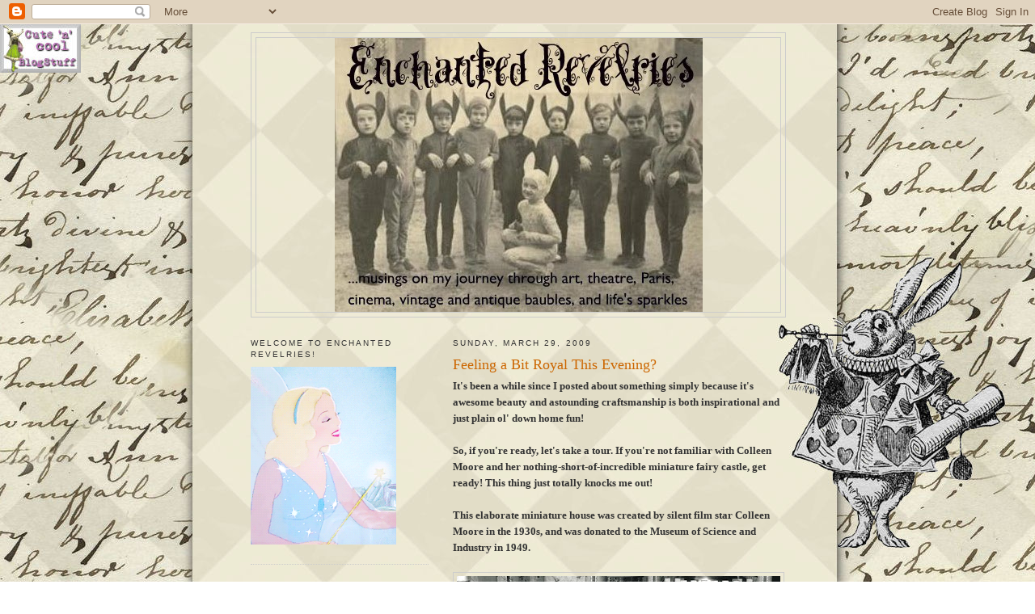

--- FILE ---
content_type: text/html; charset=UTF-8
request_url: https://tristanrobin.blogspot.com/2009/03/feeling-bit-royal-this-evening.html
body_size: 39143
content:
<!DOCTYPE html>
<html dir='ltr'>
<head>
<link href='https://www.blogger.com/static/v1/widgets/2944754296-widget_css_bundle.css' rel='stylesheet' type='text/css'/>
<meta content='text/html; charset=UTF-8' http-equiv='Content-Type'/>
<meta content='blogger' name='generator'/>
<link href='https://tristanrobin.blogspot.com/favicon.ico' rel='icon' type='image/x-icon'/>
<link href='http://tristanrobin.blogspot.com/2009/03/feeling-bit-royal-this-evening.html' rel='canonical'/>
<link rel="alternate" type="application/atom+xml" title="Enchanted Revelries - Atom" href="https://tristanrobin.blogspot.com/feeds/posts/default" />
<link rel="alternate" type="application/rss+xml" title="Enchanted Revelries - RSS" href="https://tristanrobin.blogspot.com/feeds/posts/default?alt=rss" />
<link rel="service.post" type="application/atom+xml" title="Enchanted Revelries - Atom" href="https://www.blogger.com/feeds/7751404721211069030/posts/default" />

<link rel="alternate" type="application/atom+xml" title="Enchanted Revelries - Atom" href="https://tristanrobin.blogspot.com/feeds/6717710095360279634/comments/default" />
<!--Can't find substitution for tag [blog.ieCssRetrofitLinks]-->
<link href='https://blogger.googleusercontent.com/img/b/R29vZ2xl/AVvXsEjKlfyBHY8tb1P21CiUieAt97Dy_bO-cpKcO45Vua-FudnsgSX3NZZvGKlxHN52kNSXIXgHC40cDyVJ0TUKuuD-JVzqvJc7kxz59EiuN5ahMeKaNBMzeHOk4bDEqGEfk6bYOsGAhMuxTUm_/s400/fairy_castle_colleen_moore.jpg' rel='image_src'/>
<meta content='http://tristanrobin.blogspot.com/2009/03/feeling-bit-royal-this-evening.html' property='og:url'/>
<meta content='Feeling a Bit Royal This Evening?' property='og:title'/>
<meta content='It&#39;s been a while since I posted about something simply because it&#39;s awesome beauty and astounding craftsmanship is both inspirational and j...' property='og:description'/>
<meta content='https://blogger.googleusercontent.com/img/b/R29vZ2xl/AVvXsEjKlfyBHY8tb1P21CiUieAt97Dy_bO-cpKcO45Vua-FudnsgSX3NZZvGKlxHN52kNSXIXgHC40cDyVJ0TUKuuD-JVzqvJc7kxz59EiuN5ahMeKaNBMzeHOk4bDEqGEfk6bYOsGAhMuxTUm_/w1200-h630-p-k-no-nu/fairy_castle_colleen_moore.jpg' property='og:image'/>
<title>Enchanted Revelries: Feeling a Bit Royal This Evening?</title>
<style id='page-skin-1' type='text/css'><!--
/*
-----------------------------------------------
Blogger Template Style
Name:     Minima Lefty
Date:     14 Jul 2006
----------------------------------------------- */
/* Variable definitions
====================
<Variable name="bgcolor" description="Page Background Color"
type="color" default="#fff">
<Variable name="textcolor" description="Text Color"
type="color" default="#333">
<Variable name="linkcolor" description="Link Color"
type="color" default="#58a">
<Variable name="pagetitlecolor" description="Blog Title Color"
type="color" default="#666">
<Variable name="descriptioncolor" description="Blog Description Color"
type="color" default="#999">
<Variable name="titlecolor" description="Post Title Color"
type="color" default="#c60">
<Variable name="bordercolor" description="Border Color"
type="color" default="#ccc">
<Variable name="sidebarcolor" description="Sidebar Title Color"
type="color" default="#999">
<Variable name="sidebartextcolor" description="Sidebar Text Color"
type="color" default="#666">
<Variable name="visitedlinkcolor" description="Visited Link Color"
type="color" default="#999">
<Variable name="bodyfont" description="Text Font"
type="font" default="normal normal 100% Georgia, Serif">
<Variable name="headerfont" description="Sidebar Title Font"
type="font"
default="normal normal 78% 'Trebuchet MS',Trebuchet,Arial,Verdana,Sans-serif">
<Variable name="pagetitlefont" description="Blog Title Font"
type="font"
default="normal normal 200% Georgia, Serif">
<Variable name="descriptionfont" description="Blog Description Font"
type="font"
default="normal normal 78% 'Trebuchet MS', Trebuchet, Arial, Verdana, Sans-serif">
<Variable name="postfooterfont" description="Post Footer Font"
type="font"
default="normal normal 78% 'Trebuchet MS', Trebuchet, Arial, Verdana, Sans-serif">
<Variable name="startSide" description="Start side in blog language"
type="automatic" default="left">
<Variable name="endSide" description="End side in blog language"
type="automatic" default="right">
*/
/* Use this with templates/template-twocol.html */
body {
background:#ffffff;
margin:0;
color:#333333;
font:x-small Georgia Serif;
font-size/* */:/**/small;
font-size: /**/small;
text-align: center;
}
a:link {
color:#2D6E89;
text-decoration:none;
}
a:visited {
color:#800080;
text-decoration:none;
}
a:hover {
color:#cc6600;
text-decoration:underline;
}
a img {
border-width:0;
}
/* Header
-----------------------------------------------
*/
#header-wrapper {
width:660px;
margin:0 auto 10px;
border:1px solid #cccccc;
}
#header-inner {
background-position: center;
margin-left: auto;
margin-right: auto;
}
#header {
margin: 5px;
border: 1px solid #cccccc;
text-align: center;
color:#000000;
}
#header h1 {
margin:5px 5px 0;
padding:15px 20px .25em;
line-height:1.2em;
text-transform:uppercase;
letter-spacing:.2em;
font: normal normal 200% Georgia, Serif;
}
#header a {
color:#000000;
text-decoration:none;
}
#header a:hover {
color:#000000;
}
#header .description {
margin:0 5px 5px;
padding:0 20px 15px;
max-width:700px;
text-transform:uppercase;
letter-spacing:.2em;
line-height: 1.4em;
font: normal normal 78% 'Trebuchet MS', Trebuchet, Arial, Verdana, Sans-serif;
color: #191919;
}
#header img {
margin-left: auto;
margin-right: auto;
}
/* Outer-Wrapper
----------------------------------------------- */
#outer-wrapper {
width: 660px;
margin:0 auto;
padding:10px;
text-align:left;
font: normal bold 100% Georgia, Serif;
}
#main-wrapper {
width: 410px;
float: right;
word-wrap: break-word; /* fix for long text breaking sidebar float in IE */
overflow: hidden;     /* fix for long non-text content breaking IE sidebar float */
}
#sidebar-wrapper {
width: 220px;
float: left;
word-wrap: break-word; /* fix for long text breaking sidebar float in IE */
overflow: hidden;     /* fix for long non-text content breaking IE sidebar float */
}
/* Headings
----------------------------------------------- */
h2 {
margin:1.5em 0 .75em;
font:normal normal 78% 'Trebuchet MS',Trebuchet,Arial,Verdana,Sans-serif;
line-height: 1.4em;
text-transform:uppercase;
letter-spacing:.2em;
color:#333333;
}
/* Posts
-----------------------------------------------
*/
h2.date-header {
margin:1.5em 0 .5em;
}
.post {
margin:.5em 0 1.5em;
border-bottom:1px dotted #cccccc;
padding-bottom:1.5em;
}
.post h3 {
margin:.25em 0 0;
padding:0 0 4px;
font-size:140%;
font-weight:normal;
line-height:1.4em;
color:#cc6600;
}
.post h3 a, .post h3 a:visited, .post h3 strong {
display:block;
text-decoration:none;
color:#cc6600;
font-weight:normal;
}
.post h3 strong, .post h3 a:hover {
color:#333333;
}
.post-body {
margin:0 0 .75em;
line-height:1.6em;
}
.post-body blockquote {
line-height:1.3em;
}
.post-footer {
margin: .75em 0;
color:#333333;
text-transform:uppercase;
letter-spacing:.1em;
font: normal normal 78% 'Trebuchet MS', Trebuchet, Arial, Verdana, Sans-serif;
line-height: 1.4em;
}
.comment-link {
margin-left:.6em;
}
.post img, table.tr-caption-container {
padding:4px;
border:1px solid #cccccc;
}
.tr-caption-container img {
border: none;
padding: 0;
}
.post blockquote {
margin:1em 20px;
}
.post blockquote p {
margin:.75em 0;
}
/* Comments
----------------------------------------------- */
#comments h4 {
margin:1em 0;
font-weight: bold;
line-height: 1.4em;
text-transform:uppercase;
letter-spacing:.2em;
color: #333333;
}
#comments-block {
margin:1em 0 1.5em;
line-height:1.6em;
}
#comments-block .comment-author {
margin:.5em 0;
}
#comments-block .comment-body {
margin:.25em 0 0;
}
#comments-block .comment-footer {
margin:-.25em 0 2em;
line-height: 1.4em;
text-transform:uppercase;
letter-spacing:.1em;
}
#comments-block .comment-body p {
margin:0 0 .75em;
}
.deleted-comment {
font-style:italic;
color:gray;
}
.feed-links {
clear: both;
line-height: 2.5em;
}
#blog-pager-newer-link {
float: left;
}
#blog-pager-older-link {
float: right;
}
#blog-pager {
text-align: center;
}
/* Sidebar Content
----------------------------------------------- */
.sidebar {
color: #333333;
line-height: 1.5em;
}
.sidebar ul {
list-style:none;
margin:0 0 0;
padding:0 0 0;
}
.sidebar li {
margin:0;
padding-top:0;
padding-right:0;
padding-bottom:.25em;
padding-left:15px;
text-indent:-15px;
line-height:1.5em;
}
.sidebar .widget, .main .widget {
border-bottom:1px dotted #cccccc;
margin:0 0 1.5em;
padding:0 0 1.5em;
}
.main .Blog {
border-bottom-width: 0;
}
/* Profile
----------------------------------------------- */
.profile-img {
float: left;
margin-top: 0;
margin-right: 5px;
margin-bottom: 5px;
margin-left: 0;
padding: 4px;
border: 1px solid #cccccc;
}
.profile-data {
margin:0;
text-transform:uppercase;
letter-spacing:.1em;
font: normal normal 78% 'Trebuchet MS', Trebuchet, Arial, Verdana, Sans-serif;
color: #333333;
font-weight: bold;
line-height: 1.6em;
}
.profile-datablock {
margin:.5em 0 .5em;
}
.profile-textblock {
margin: 0.5em 0;
line-height: 1.6em;
}
.profile-link {
font: normal normal 78% 'Trebuchet MS', Trebuchet, Arial, Verdana, Sans-serif;
text-transform: uppercase;
letter-spacing: .1em;
}
/* Footer
----------------------------------------------- */
#footer {
width:660px;
clear:both;
margin:0 auto;
padding-top:15px;
line-height: 1.6em;
text-transform:uppercase;
letter-spacing:.1em;
text-align: center;
}

--></style>
<link href='https://www.blogger.com/dyn-css/authorization.css?targetBlogID=7751404721211069030&amp;zx=e2a47412-bafa-4436-b567-9781bc9594e6' media='none' onload='if(media!=&#39;all&#39;)media=&#39;all&#39;' rel='stylesheet'/><noscript><link href='https://www.blogger.com/dyn-css/authorization.css?targetBlogID=7751404721211069030&amp;zx=e2a47412-bafa-4436-b567-9781bc9594e6' rel='stylesheet'/></noscript>
<meta name='google-adsense-platform-account' content='ca-host-pub-1556223355139109'/>
<meta name='google-adsense-platform-domain' content='blogspot.com'/>

<!-- data-ad-client=ca-pub-1207611283451712 -->

</head>
<body>
<div class='navbar section' id='navbar'><div class='widget Navbar' data-version='1' id='Navbar1'><script type="text/javascript">
    function setAttributeOnload(object, attribute, val) {
      if(window.addEventListener) {
        window.addEventListener('load',
          function(){ object[attribute] = val; }, false);
      } else {
        window.attachEvent('onload', function(){ object[attribute] = val; });
      }
    }
  </script>
<div id="navbar-iframe-container"></div>
<script type="text/javascript" src="https://apis.google.com/js/platform.js"></script>
<script type="text/javascript">
      gapi.load("gapi.iframes:gapi.iframes.style.bubble", function() {
        if (gapi.iframes && gapi.iframes.getContext) {
          gapi.iframes.getContext().openChild({
              url: 'https://www.blogger.com/navbar/7751404721211069030?po\x3d6717710095360279634\x26origin\x3dhttps://tristanrobin.blogspot.com',
              where: document.getElementById("navbar-iframe-container"),
              id: "navbar-iframe"
          });
        }
      });
    </script><script type="text/javascript">
(function() {
var script = document.createElement('script');
script.type = 'text/javascript';
script.src = '//pagead2.googlesyndication.com/pagead/js/google_top_exp.js';
var head = document.getElementsByTagName('head')[0];
if (head) {
head.appendChild(script);
}})();
</script>
</div></div>
<div id='outer-wrapper'><div id='wrap2'>
<!-- skip links for text browsers -->
<span id='skiplinks' style='display:none;'>
<a href='#main'>skip to main </a> |
      <a href='#sidebar'>skip to sidebar</a>
</span>
<div id='header-wrapper'>
<div class='header section' id='header'><div class='widget Header' data-version='1' id='Header1'>
<div id='header-inner'>
<a href='https://tristanrobin.blogspot.com/' style='display: block'>
<img alt='Enchanted Revelries' height='339px; ' id='Header1_headerimg' src='https://blogger.googleusercontent.com/img/b/R29vZ2xl/AVvXsEgkhdypJtDMkbKTUNNuNIsUhR7Q0AEJAYMdePFysOu_84lrVFSNHnmrAOdzUHGIAttpNnU6wOqxTcyu3BVMZqKnchGmQq0WYkfIiX4Sc3ptRgxobWCYZDPXL7UNDl0xxrnYPe_L9BU/s1600-r/BunnyCostumesFancyScript.jpg' style='display: block' width='455px; '/>
</a>
</div>
</div></div>
</div>
<div id='content-wrapper'>
<div id='crosscol-wrapper' style='text-align:center'>
<div class='crosscol no-items section' id='crosscol'></div>
</div>
<div id='main-wrapper'>
<div class='main section' id='main'><div class='widget Blog' data-version='1' id='Blog1'>
<div class='blog-posts hfeed'>

          <div class="date-outer">
        
<h2 class='date-header'><span>Sunday, March 29, 2009</span></h2>

          <div class="date-posts">
        
<div class='post-outer'>
<div class='post hentry'>
<a name='6717710095360279634'></a>
<h3 class='post-title entry-title'>
Feeling a Bit Royal This Evening?
</h3>
<div class='post-header'>
<div class='post-header-line-1'></div>
</div>
<div class='post-body entry-content' id='post-body-6717710095360279634'>
It's been a while since I posted about something simply because it's awesome beauty and astounding craftsmanship is both inspirational and just plain ol' down home fun!<br /><br />So, if you're ready, let's take a tour. If you're not familiar with Colleen Moore and her nothing-short-of-incredible miniature fairy castle, get ready! This thing just totally knocks me out!<br /><br />This elaborate miniature house was created by silent film star Colleen Moore in the 1930s, and was donated to the Museum of Science and Industry in 1949.<br /><br /><a href="https://blogger.googleusercontent.com/img/b/R29vZ2xl/AVvXsEjKlfyBHY8tb1P21CiUieAt97Dy_bO-cpKcO45Vua-FudnsgSX3NZZvGKlxHN52kNSXIXgHC40cDyVJ0TUKuuD-JVzqvJc7kxz59EiuN5ahMeKaNBMzeHOk4bDEqGEfk6bYOsGAhMuxTUm_/s1600-h/fairy_castle_colleen_moore.jpg" onblur="try {parent.deselectBloggerImageGracefully();} catch(e) {}"><img alt="" border="0" id="BLOGGER_PHOTO_ID_5318782548993624482" src="https://blogger.googleusercontent.com/img/b/R29vZ2xl/AVvXsEjKlfyBHY8tb1P21CiUieAt97Dy_bO-cpKcO45Vua-FudnsgSX3NZZvGKlxHN52kNSXIXgHC40cDyVJ0TUKuuD-JVzqvJc7kxz59EiuN5ahMeKaNBMzeHOk4bDEqGEfk6bYOsGAhMuxTUm_/s400/fairy_castle_colleen_moore.jpg" style="margin: 0px auto 10px; display: block; text-align: center; cursor: pointer; width: 400px; height: 178px;" /></a><br />It will delight you with its tiny treasures&#8212;including murals and paintings painted by Walt Disney himself; chandeliers adorned with real diamonds, emeralds and pearls; the tiniest bible ever to be written, dating back to 1840; and ancient statues more than 2,000 years old.<br /><br />We will start in the kitchen. Over the door are the 3 Little Pigs, and to the right, Jack and Jill tumbling down the hill. The copper stove in the back of the room is the stove in which the wicked witch locked Hansel and Gretel.<br /><br />The set of china on the table has the Queen of England's crest on it. This is Royal Doulton china, and two sets were made, one for the Queen of England's doll house, and the other for Colleen's fairy castle.<br /><a href="https://blogger.googleusercontent.com/img/b/R29vZ2xl/AVvXsEi2sSgqFl93KWFrDLLhU989VHYh6rEsALFMhVrrHXOYAJclk4nAbGj1ozRmXpGiJ8RMcrysWHy6XXfsf1dFGmowXk8bwynmwrGOIHbGFDFNmV2UT1g-cvxqZb6TwD2hj8GV-gn6TZkgvQtn/s1600-h/fairy_castle_kitchen.jpg" onblur="try {parent.deselectBloggerImageGracefully();} catch(e) {}"><img alt="" border="0" id="BLOGGER_PHOTO_ID_5318782544008360690" src="https://blogger.googleusercontent.com/img/b/R29vZ2xl/AVvXsEi2sSgqFl93KWFrDLLhU989VHYh6rEsALFMhVrrHXOYAJclk4nAbGj1ozRmXpGiJ8RMcrysWHy6XXfsf1dFGmowXk8bwynmwrGOIHbGFDFNmV2UT1g-cvxqZb6TwD2hj8GV-gn6TZkgvQtn/s400/fairy_castle_kitchen.jpg" style="margin: 0px auto 10px; display: block; text-align: center; cursor: pointer; width: 400px; height: 178px;" /></a><br />The next room is the dining room with King Arthur's round table in the center. Beside the gold plates are wee knives and forks, also of gold. The glasses are crystal and most of them are over a hundred years old. The tapestries on the wall, which are needlepoint made in Vienna, are arguably the smallest stitches that have ever been stitched. You can barely see them, even under a magnifying glass.<br /><a href="https://blogger.googleusercontent.com/img/b/R29vZ2xl/AVvXsEh0YWvc9ax7CIDOPgdEmIScFi7BMpAI6f_2WglDYdktlLdSVMkq_98avzXsBZNWPLfmchHEjPjVvdHuoSaNyP8uuPyX3hFHAjr1Eo3qwuPd5Gt5RdiJvV-aLZ6usyq3v1wYiyZBqfFdyNuZ/s1600-h/fairy_castle_dining_room.jpg" onblur="try {parent.deselectBloggerImageGracefully();} catch(e) {}"><img alt="" border="0" id="BLOGGER_PHOTO_ID_5318782543180562834" src="https://blogger.googleusercontent.com/img/b/R29vZ2xl/AVvXsEh0YWvc9ax7CIDOPgdEmIScFi7BMpAI6f_2WglDYdktlLdSVMkq_98avzXsBZNWPLfmchHEjPjVvdHuoSaNyP8uuPyX3hFHAjr1Eo3qwuPd5Gt5RdiJvV-aLZ6usyq3v1wYiyZBqfFdyNuZ/s400/fairy_castle_dining_room.jpg" style="margin: 0px auto 10px; display: block; text-align: center; cursor: pointer; width: 400px; height: 178px;" /></a><br />In Cinderella's Drawing Room, the floor was made in China years ago and is of rose quartz and jade. The chandelier hanging in the center of the room is gold, hung with real diamonds and emeralds and pearls. To the left you can see a little chess table just waiting for the wee folk to come and play. The painting on the wall is of Cinderella. The vases at each side of the door going into the great hall, are made of carved amber over 500 years old. They came from the collection of the Dowager Empress of China.<br /><a href="https://blogger.googleusercontent.com/img/b/R29vZ2xl/AVvXsEg8wPeHYukqRY5xZi4yG_C43Rycw3pNQmZNnxhnDTWxUJOXPoqf6go62QPrm4gKVo_xafwcpeWNwWfNWf4sqWGzfalrYdBdvZ8-Qi7C5ma6rD6-wcGZ5On6O95fmJo3wzdpChtCmeGJdWgu/s1600-h/fc_cinderella_w.jpg" onblur="try {parent.deselectBloggerImageGracefully();} catch(e) {}"><img alt="" border="0" id="BLOGGER_PHOTO_ID_5318782124619182514" src="https://blogger.googleusercontent.com/img/b/R29vZ2xl/AVvXsEg8wPeHYukqRY5xZi4yG_C43Rycw3pNQmZNnxhnDTWxUJOXPoqf6go62QPrm4gKVo_xafwcpeWNwWfNWf4sqWGzfalrYdBdvZ8-Qi7C5ma6rD6-wcGZ5On6O95fmJo3wzdpChtCmeGJdWgu/s400/fc_cinderella_w.jpg" style="margin: 0px auto 10px; display: block; text-align: center; cursor: pointer; width: 400px; height: 178px;" /></a><br /><br />The floating staircase in the center of the room has no railings because fairy folk balance themselves with their wings. The ceiling of this Great Hall is painted in scenes from the Grimm's and Hans Christian Anderson fairy tales. Over the door, at the back of the room, is the pied Piper of Hamlin with the children climbing up the wall to get to him. The knights in armor, at each side of the door, are silver and came from the collection of Rudolph Valentino. The tall glass windows at the rear are etched in fairy tales: Jack and the Beanstalk, The Princess and the 7 Swans, and Prince Charming.<br /><br />In the roped-off sections are treasures of Fairyland. To the left and on that low rosewood table are Cinderella's glass slippers. They are hollow with high heels and have tiny red glass bows. These are the tiniest little glass slippers that have ever been made. Next, are the silver skates belonging, of course, to Hans Brinker. And under that glass bell the tiny chairs of the 3 Bears sit on the heads of pins, the largest weighing only 150,000th of an ounce. There are many things in the Great Hall which are very old. For example, you can see to the left, way back in the room, on a green pedestal, a statue; a bust of a woman. This is Roman and about 2,500 years old. Next to this, on that table, are 4 art objects; 3 are statues of the Goddess Isis, and are over 4,000 years old. The 4th, a Syrian vase, over 1,000 years old.<br /><br />To your right behind the ropes, is a Battersea enameled table, and on it sits a nest filled with golden eggs, and beside it a goose. These, of course, were stolen from the Giant by Jack. On the next table is a small pistol. It actually shoots. At the foot of the stairs you see two jars, one a 3,000 year old alabaster jar from Egypt, used by ancient Egyptian ladies to keep their mascara. The other is a glazed porcelain jar from ancient Siam and is over 1,000 years old.<br /><a href="https://blogger.googleusercontent.com/img/b/R29vZ2xl/AVvXsEhxemIumRvbzTjvL65S8NtT3IenA3tdKn8hG8_c202bkE-jYKVJNGvN90ILLBAgLOk97nXrCfuauQ6cyZM2D18WmmlVKkTQZ8p2Ji1Z-x1gVSYLY_vHEa1xQfQuZko3vd_4GnezJSjrvuG6/s1600-h/fairy_castle_great_hall.jpg" onblur="try {parent.deselectBloggerImageGracefully();} catch(e) {}"><img alt="" border="0" id="BLOGGER_PHOTO_ID_5318781788616181810" src="https://blogger.googleusercontent.com/img/b/R29vZ2xl/AVvXsEhxemIumRvbzTjvL65S8NtT3IenA3tdKn8hG8_c202bkE-jYKVJNGvN90ILLBAgLOk97nXrCfuauQ6cyZM2D18WmmlVKkTQZ8p2Ji1Z-x1gVSYLY_vHEa1xQfQuZko3vd_4GnezJSjrvuG6/s400/fairy_castle_great_hall.jpg" style="margin: 0px auto 10px; display: block; text-align: center; cursor: pointer; width: 400px; height: 178px;" /></a><br />As you go around the corner, stop and look through the clear glass in the center of the chapel window. You will see the altar, and on this altar is a little tabernacle. On top of the tabernacle you will see a beautiful golden sunburst. In the center is a glass container holding a sliver of the true cross. This was given to Ms. Moore by her friend, Clare Booth Luce, when she was the Ambassador to Italy and had her first audience with the Pope. He gave this to her, and she gave it to Colleen to put in the chapel of the Fairy Castle.<br /><br />We now stand in front of the chapel. Be very quiet and you can hear the music. It's coming from that little organ. To the right of the organ is the vigil light. In the top is a very large diamond. This was Colleen Moore&#8217;s mother's engagement ring, and when she died, she left it to the collector to put in the doll's house. So the vigil light is in memory of Ms. Moore&#8217;s mother.<br /><br />The silver throne you see is a copy of the famous English throne in Westminster Abbey. The statue on the pedestal to the right, near the front, is a bust of Pope Pius IX, and on the bottom is the seal of the Vatican. On the prayer bench in front of the altar is a small Bible printed in 1840. It is the smallest bible in the world, and is printed from real type. On the prayer bench is a small book depicting the lives of the saints. This was done in woodcuts.<br /><a href="https://blogger.googleusercontent.com/img/b/R29vZ2xl/AVvXsEg7UqSXk13L2U3Q0NTPOWiB_vHb_8tIZH87Bt-joYgHaDqArUUAXu59HguvLqZkx2AVOFTRgLKYr0e3ZU-KhnoCFEERp2I5X-ieqS1ELfEF-t_lcMITtO2KKPZfzs0HoiV97rhvBChoEXiu/s1600-h/fairy_castle_chapel.jpg" onblur="try {parent.deselectBloggerImageGracefully();} catch(e) {}"><img alt="" border="0" id="BLOGGER_PHOTO_ID_5318781160233015618" src="https://blogger.googleusercontent.com/img/b/R29vZ2xl/AVvXsEg7UqSXk13L2U3Q0NTPOWiB_vHb_8tIZH87Bt-joYgHaDqArUUAXu59HguvLqZkx2AVOFTRgLKYr0e3ZU-KhnoCFEERp2I5X-ieqS1ELfEF-t_lcMITtO2KKPZfzs0HoiV97rhvBChoEXiu/s400/fairy_castle_chapel.jpg" style="margin: 0px auto 10px; display: block; text-align: center; cursor: pointer; width: 400px; height: 178px;" /></a><br />The library is done in a sea motif. Over the fireplace stands Captain Kidd with his treasure behind him. The door to the right shows Robinson Crusoe and his man Friday. Above the other door is Gulliver, pulling the Lilliputian ships through the gates of the city. The furniture has a sea motif and is verdigris copper. Seahorses and seasnails hold the shell-like furniture. This furniture is made for fairy folk who like to read in different positions. That chair turned up in front is made for a little elf who likes to read with his feet in the air.<br /><br />The books are all real. There are over 100 and many hand written by some of our most prominent modern authors. These are first and only editions. On the reading stand is a dictionary. This was given to Ms. Moore by her father when she was only 5 years old, and that is what started her whole collection. There are many other printed books in the library, many of them over 150 years old. For a peek at one of the actual books, click <a href="http://www.erbzine.com/mag0/0042.html">here</a>.<br /><a href="https://blogger.googleusercontent.com/img/b/R29vZ2xl/AVvXsEhsal7dS-jKek4rVaoUMUvapwO3nRYDpDA9j_DxIDdzD_K6lu-3JfXR3O-TV3qr1vd-rEdM5pOedNVcU08EnAIRZ-h8BeuMQIALMNxZVwDX2myixczp7dYhlNUEOVC6xs3jhDEBWy_CZ7Py/s1600-h/fc_library_w.jpg" onblur="try {parent.deselectBloggerImageGracefully();} catch(e) {}"><img alt="" border="0" id="BLOGGER_PHOTO_ID_5318781152226022898" src="https://blogger.googleusercontent.com/img/b/R29vZ2xl/AVvXsEhsal7dS-jKek4rVaoUMUvapwO3nRYDpDA9j_DxIDdzD_K6lu-3JfXR3O-TV3qr1vd-rEdM5pOedNVcU08EnAIRZ-h8BeuMQIALMNxZVwDX2myixczp7dYhlNUEOVC6xs3jhDEBWy_CZ7Py/s400/fc_library_w.jpg" style="margin: 0px auto 10px; display: block; text-align: center; cursor: pointer; width: 400px; height: 178px;" /></a><br /><br />Now let us go to the upstairs of the castle. Here in the Princess' Bathroom, the crystal walls are etched to tell the story of Undine. The tub is made of silver, and real water flows from the dolphin's mouths.<br /><a href="https://blogger.googleusercontent.com/img/b/R29vZ2xl/AVvXsEiQVbwdyrOa5IPJaUJRnjUYxT1b4l0h6O054Te2sSdvxiFPMilATXdRzhFVpPWU3Bi8_B0zwWsGi3o78fxcUpjhWFCdwlBki-sTGUujF_uvactXP8W6izZwkfch2Mc7kbch42TQPdVSHg4r/s1600-h/fc_princess_bath_w.jpg" onblur="try {parent.deselectBloggerImageGracefully();} catch(e) {}"><img alt="" border="0" id="BLOGGER_PHOTO_ID_5318781149937203922" src="https://blogger.googleusercontent.com/img/b/R29vZ2xl/AVvXsEiQVbwdyrOa5IPJaUJRnjUYxT1b4l0h6O054Te2sSdvxiFPMilATXdRzhFVpPWU3Bi8_B0zwWsGi3o78fxcUpjhWFCdwlBki-sTGUujF_uvactXP8W6izZwkfch2Mc7kbch42TQPdVSHg4r/s400/fc_princess_bath_w.jpg" style="margin: 0px auto 10px; display: block; text-align: center; cursor: pointer; width: 400px; height: 178px;" /></a><br />The bed is the one that Sleeping Beauty slept in. The bedspread is the gold spider web that covered her for 100 years. The chairs are platinum and set with real diamonds and emeralds. The floor is made of mother of pearl.<br /><a href="https://blogger.googleusercontent.com/img/b/R29vZ2xl/AVvXsEi3frfqq_77IDIcvfEk6uXi1cW8qgJXSzEtA4nt2uh52MrpYhVJHXCG647lGRez5zGCiL971b4B92NjKOukh0bUjfi8bcBmBUkRxAfrM8t6AXpV5aiGLF5bmmVaWiyIB14xHWhvl9dk2fe8/s1600-h/fc_princess_bed_w.jpg" onblur="try {parent.deselectBloggerImageGracefully();} catch(e) {}"><img alt="" border="0" id="BLOGGER_PHOTO_ID_5318780677958269346" src="https://blogger.googleusercontent.com/img/b/R29vZ2xl/AVvXsEi3frfqq_77IDIcvfEk6uXi1cW8qgJXSzEtA4nt2uh52MrpYhVJHXCG647lGRez5zGCiL971b4B92NjKOukh0bUjfi8bcBmBUkRxAfrM8t6AXpV5aiGLF5bmmVaWiyIB14xHWhvl9dk2fe8/s400/fc_princess_bed_w.jpg" style="margin: 0px auto 10px; display: block; text-align: center; cursor: pointer; width: 400px; height: 178px;" /></a><br /><br />This is the bathroom of the prince. It is made of alabaster. The mirror over the shell-like wash basin is gold set with a sapphire surrounded by diamonds. The gold Japanese chest is about 500 years old.<br /><a href="https://blogger.googleusercontent.com/img/b/R29vZ2xl/AVvXsEgIYvWdj2ZIxO54lxXNHZV5scrjE8MzefrjJpul8swwIqfhrcz-ivbXUQzY751hIKrKmTMUkpuNtPgb9s2MR1P0vTcjrXuglh0aoSHZOjxPcUH5EeSf319tAYK_Wk0EjNiHaoRXKKZuAFBx/s1600-h/fc_princes_bath_w.jpg" onblur="try {parent.deselectBloggerImageGracefully();} catch(e) {}"><img alt="" border="0" id="BLOGGER_PHOTO_ID_5318780671084876066" src="https://blogger.googleusercontent.com/img/b/R29vZ2xl/AVvXsEgIYvWdj2ZIxO54lxXNHZV5scrjE8MzefrjJpul8swwIqfhrcz-ivbXUQzY751hIKrKmTMUkpuNtPgb9s2MR1P0vTcjrXuglh0aoSHZOjxPcUH5EeSf319tAYK_Wk0EjNiHaoRXKKZuAFBx/s400/fc_princes_bath_w.jpg" style="margin: 0px auto 10px; display: block; text-align: center; cursor: pointer; width: 400px; height: 178px;" /></a><br />Next to the bath is the bedroom of the prince. This tells the story of the Russian Little Czar, Saltur. The story is carved in the furniture. The polar bear, of course, was shot by the prince. It's really an ermine skin, with a mouse's teeth. The sword standing by the wardrobe is Excalibur, King Arthur's sword.<br /><a href="https://blogger.googleusercontent.com/img/b/R29vZ2xl/AVvXsEikGMp5rc4H0pZrD-MsS3huW1zLMSlBntSx24ck-VnvFAgMXvQwJnXKv5LcX3-5m-wdT3kFrX9LKV2xMfCmw0nqSlGK7XUBQZ9JTBsrldDppMqY5RsNoex2Qs0WEncCxxUbCXhkK37ut2Ow/s1600-h/fairy_castle_princes_bedroom.jpg" onblur="try {parent.deselectBloggerImageGracefully();} catch(e) {}"><img alt="" border="0" id="BLOGGER_PHOTO_ID_5318780674038300114" src="https://blogger.googleusercontent.com/img/b/R29vZ2xl/AVvXsEikGMp5rc4H0pZrD-MsS3huW1zLMSlBntSx24ck-VnvFAgMXvQwJnXKv5LcX3-5m-wdT3kFrX9LKV2xMfCmw0nqSlGK7XUBQZ9JTBsrldDppMqY5RsNoex2Qs0WEncCxxUbCXhkK37ut2Ow/s400/fairy_castle_princes_bedroom.jpg" style="margin: 0px auto 10px; display: block; text-align: center; cursor: pointer; width: 400px; height: 178px;" /></a><br /><br />Now if we look up in the roof of the doll house and there we see the attic. This is filled with all the things that were left over from the different rooms that belonged to the ancestors of the prince and the princess.<br /><a href="https://blogger.googleusercontent.com/img/b/R29vZ2xl/AVvXsEhbL3lJNWbCGB3lUiEY792P9hyBb88d2aVan1UnPXRy_g-3sKl-C09b1Ntve_p8zmUUppbWX2P3T_xH0qVG_4IDM4HaCV5iUW1V0ffDadO8lzOXSeGgXkLTYuRQqWbE3GhL_pScYSAmwyae/s1600-h/fc_attic_w.jpg" onblur="try {parent.deselectBloggerImageGracefully();} catch(e) {}"><img alt="" border="0" id="BLOGGER_PHOTO_ID_5318780669234608050" src="https://blogger.googleusercontent.com/img/b/R29vZ2xl/AVvXsEhbL3lJNWbCGB3lUiEY792P9hyBb88d2aVan1UnPXRy_g-3sKl-C09b1Ntve_p8zmUUppbWX2P3T_xH0qVG_4IDM4HaCV5iUW1V0ffDadO8lzOXSeGgXkLTYuRQqWbE3GhL_pScYSAmwyae/s400/fc_attic_w.jpg" style="margin: 0px auto 10px; display: block; text-align: center; cursor: pointer; width: 400px; height: 178px;" /></a><br />As you go around the corner, you will see the magic garden. Look for the weeping willow tree standing by the pool. It's the only weeping willow tree in the world that lives up to its name. Look closely and you will see it is crying real tears, which fall into the pool. Then notice that cradle that sits on the rocking tree. It is made of gold and pearls, and, of course, is the Rock-A-Bye Baby cradle. Above the three arches are represented the stories from Aesop's Fables.<br /><br />To the left on the wall of the garden, in bas-relief, is the story of the Wizard of Oz. Over the arched doorway, going into the Great Hall, is Aladdin with a genie coming out of his lamp, and Aladdin's servant. The silver coach, well, of course you know that it is waiting for Cinderella to take her to the ball.<br /><br />Painted on the balcony is the story of Don Quixote, and if you'll look in the sky you'll see Santa Claus' reindeer pulling his sleigh, because, of course, in Fairyland every day is Christmas.<br /><a href="https://blogger.googleusercontent.com/img/b/R29vZ2xl/AVvXsEgL_VXTlwlj8biuGZCgZwMK6VPKL645it1v3k7uK435quUy5kwR5r75gB9A3Q6ck7pi4YwCRL0R7J2XqQ5rvVoL6QdCCVPuqf82bPWba01uWya8VvXq5Ip_nZJshT_1YAA8i1CCcAS_ytRG/s1600-h/fc_garden_w.jpg" onblur="try {parent.deselectBloggerImageGracefully();} catch(e) {}"><img alt="" border="0" id="BLOGGER_PHOTO_ID_5318780668402988994" src="https://blogger.googleusercontent.com/img/b/R29vZ2xl/AVvXsEgL_VXTlwlj8biuGZCgZwMK6VPKL645it1v3k7uK435quUy5kwR5r75gB9A3Q6ck7pi4YwCRL0R7J2XqQ5rvVoL6QdCCVPuqf82bPWba01uWya8VvXq5Ip_nZJshT_1YAA8i1CCcAS_ytRG/s400/fc_garden_w.jpg" style="margin: 0px auto 10px; display: block; text-align: center; cursor: pointer; width: 400px; height: 178px;" /></a><br />I hope you've had a good time. And it was a great pleasure taking you on a tour of Colleen Moore's  Fairy Castle.<br /><br />I hope you've been entertained and inspired....now <span style="font-style: italic;">YOU</span> go make something exquisite!<br /><br /><div style="text-align: center;">&#9829;&#180;&#168;)<br />&#184;.&#8226;&#180;&#184;.&#8226;*&#180;&#168;) &#184;.&#8226;*&#180;&#168;)<br />(&#184;.&#8226;&#180; (&#184;.&#8226;&#180;&#9829; Tristan &#9829;<br /><br /></div>
<div style='clear: both;'></div>
</div>
<div class='post-footer'>
<div class='post-footer-line post-footer-line-1'><span class='post-author vcard'>
Posted by
<span class='fn'>
<a href='https://www.blogger.com/profile/00372571059339403974' rel='author' title='author profile'>
Tristan Robin
</a>
</span>
</span>
<span class='post-timestamp'>
at
<a class='timestamp-link' href='https://tristanrobin.blogspot.com/2009/03/feeling-bit-royal-this-evening.html' rel='bookmark' title='permanent link'><abbr class='published' title='2009-03-29T20:50:00-04:00'>8:50&#8239;PM</abbr></a>
</span>
<span class='post-comment-link'>
</span>
<span class='post-icons'>
<span class='item-action'>
<a href='https://www.blogger.com/email-post/7751404721211069030/6717710095360279634' title='Email Post'>
<img alt="" class="icon-action" height="13" src="//img1.blogblog.com/img/icon18_email.gif" width="18">
</a>
</span>
<span class='item-control blog-admin pid-1770868215'>
<a href='https://www.blogger.com/post-edit.g?blogID=7751404721211069030&postID=6717710095360279634&from=pencil' title='Edit Post'>
<img alt='' class='icon-action' height='18' src='https://resources.blogblog.com/img/icon18_edit_allbkg.gif' width='18'/>
</a>
</span>
</span>
<div class='post-share-buttons goog-inline-block'>
<a class='goog-inline-block share-button sb-email' href='https://www.blogger.com/share-post.g?blogID=7751404721211069030&postID=6717710095360279634&target=email' target='_blank' title='Email This'><span class='share-button-link-text'>Email This</span></a><a class='goog-inline-block share-button sb-blog' href='https://www.blogger.com/share-post.g?blogID=7751404721211069030&postID=6717710095360279634&target=blog' onclick='window.open(this.href, "_blank", "height=270,width=475"); return false;' target='_blank' title='BlogThis!'><span class='share-button-link-text'>BlogThis!</span></a><a class='goog-inline-block share-button sb-twitter' href='https://www.blogger.com/share-post.g?blogID=7751404721211069030&postID=6717710095360279634&target=twitter' target='_blank' title='Share to X'><span class='share-button-link-text'>Share to X</span></a><a class='goog-inline-block share-button sb-facebook' href='https://www.blogger.com/share-post.g?blogID=7751404721211069030&postID=6717710095360279634&target=facebook' onclick='window.open(this.href, "_blank", "height=430,width=640"); return false;' target='_blank' title='Share to Facebook'><span class='share-button-link-text'>Share to Facebook</span></a><a class='goog-inline-block share-button sb-pinterest' href='https://www.blogger.com/share-post.g?blogID=7751404721211069030&postID=6717710095360279634&target=pinterest' target='_blank' title='Share to Pinterest'><span class='share-button-link-text'>Share to Pinterest</span></a>
</div>
</div>
<div class='post-footer-line post-footer-line-2'><span class='post-labels'>
</span>
</div>
<div class='post-footer-line post-footer-line-3'></div>
</div>
</div>
<div class='comments' id='comments'>
<a name='comments'></a>
<h4>25 comments:</h4>
<div id='Blog1_comments-block-wrapper'>
<dl class='avatar-comment-indent' id='comments-block'>
<dt class='comment-author ' id='c4271822174074908841'>
<a name='c4271822174074908841'></a>
<div class="avatar-image-container vcard"><span dir="ltr"><a href="https://www.blogger.com/profile/17953898819158016809" target="" rel="nofollow" onclick="" class="avatar-hovercard" id="av-4271822174074908841-17953898819158016809"><img src="https://resources.blogblog.com/img/blank.gif" width="35" height="35" class="delayLoad" style="display: none;" longdesc="//blogger.googleusercontent.com/img/b/R29vZ2xl/AVvXsEi74Faj-YANJZF6UgRbxiGRAmhmcKLGgKj7XZ2mQo3aVUuOv-pc9qlOejqDMOTaO6lY6fVi3ybFi8p06P4C1fPTJQEUhj6b25kkxL2VPZ88trLQSa8oRbwloF2jQRFcwyg/s45-c/SDC101152.jpg" alt="" title="HiHo">

<noscript><img src="//blogger.googleusercontent.com/img/b/R29vZ2xl/AVvXsEi74Faj-YANJZF6UgRbxiGRAmhmcKLGgKj7XZ2mQo3aVUuOv-pc9qlOejqDMOTaO6lY6fVi3ybFi8p06P4C1fPTJQEUhj6b25kkxL2VPZ88trLQSa8oRbwloF2jQRFcwyg/s45-c/SDC101152.jpg" width="35" height="35" class="photo" alt=""></noscript></a></span></div>
<a href='https://www.blogger.com/profile/17953898819158016809' rel='nofollow'>HiHo</a>
said...
</dt>
<dd class='comment-body' id='Blog1_cmt-4271822174074908841'>
<p>
I'm humbled and... well now that I'm aware that anything I create is completely average... LOL. I am so blown away, good god it's amazing! My first look, thank you for the tour.<BR/>Heidi
</p>
</dd>
<dd class='comment-footer'>
<span class='comment-timestamp'>
<a href='https://tristanrobin.blogspot.com/2009/03/feeling-bit-royal-this-evening.html?showComment=1238377920000#c4271822174074908841' title='comment permalink'>
March 29, 2009 at 9:52&#8239;PM
</a>
<span class='item-control blog-admin pid-2055643296'>
<a class='comment-delete' href='https://www.blogger.com/comment/delete/7751404721211069030/4271822174074908841' title='Delete Comment'>
<img src='https://resources.blogblog.com/img/icon_delete13.gif'/>
</a>
</span>
</span>
</dd>
<dt class='comment-author ' id='c1908674476798800608'>
<a name='c1908674476798800608'></a>
<div class="avatar-image-container vcard"><span dir="ltr"><a href="https://www.blogger.com/profile/11807876444563019161" target="" rel="nofollow" onclick="" class="avatar-hovercard" id="av-1908674476798800608-11807876444563019161"><img src="https://resources.blogblog.com/img/blank.gif" width="35" height="35" class="delayLoad" style="display: none;" longdesc="//2.bp.blogspot.com/-rJ44Y4BG6og/ZdgJFAhbNuI/AAAAAAABn9A/Q8S9vKthZVQPntDpn0jmK-hfKjJhfCvoACK4BGAYYCw/s35/InShot_20240124_104516753.jpg" alt="" title="Shell">

<noscript><img src="//2.bp.blogspot.com/-rJ44Y4BG6og/ZdgJFAhbNuI/AAAAAAABn9A/Q8S9vKthZVQPntDpn0jmK-hfKjJhfCvoACK4BGAYYCw/s35/InShot_20240124_104516753.jpg" width="35" height="35" class="photo" alt=""></noscript></a></span></div>
<a href='https://www.blogger.com/profile/11807876444563019161' rel='nofollow'>Shell</a>
said...
</dt>
<dd class='comment-body' id='Blog1_cmt-1908674476798800608'>
<p>
This is beautiful and breathtaking.
</p>
</dd>
<dd class='comment-footer'>
<span class='comment-timestamp'>
<a href='https://tristanrobin.blogspot.com/2009/03/feeling-bit-royal-this-evening.html?showComment=1238380680000#c1908674476798800608' title='comment permalink'>
March 29, 2009 at 10:38&#8239;PM
</a>
<span class='item-control blog-admin pid-1014555884'>
<a class='comment-delete' href='https://www.blogger.com/comment/delete/7751404721211069030/1908674476798800608' title='Delete Comment'>
<img src='https://resources.blogblog.com/img/icon_delete13.gif'/>
</a>
</span>
</span>
</dd>
<dt class='comment-author ' id='c2216578217712220917'>
<a name='c2216578217712220917'></a>
<div class="avatar-image-container avatar-stock"><span dir="ltr"><img src="//resources.blogblog.com/img/blank.gif" width="35" height="35" alt="" title="Anonymous">

</span></div>
Anonymous
said...
</dt>
<dd class='comment-body' id='Blog1_cmt-2216578217712220917'>
<p>
No words but STUNNING.  Thank you for letting us see this Fairy Castle.  wow..........
</p>
</dd>
<dd class='comment-footer'>
<span class='comment-timestamp'>
<a href='https://tristanrobin.blogspot.com/2009/03/feeling-bit-royal-this-evening.html?showComment=1238381640000#c2216578217712220917' title='comment permalink'>
March 29, 2009 at 10:54&#8239;PM
</a>
<span class='item-control blog-admin pid-849433043'>
<a class='comment-delete' href='https://www.blogger.com/comment/delete/7751404721211069030/2216578217712220917' title='Delete Comment'>
<img src='https://resources.blogblog.com/img/icon_delete13.gif'/>
</a>
</span>
</span>
</dd>
<dt class='comment-author ' id='c1785357353588929201'>
<a name='c1785357353588929201'></a>
<div class="avatar-image-container vcard"><span dir="ltr"><a href="https://www.blogger.com/profile/09430035192148003072" target="" rel="nofollow" onclick="" class="avatar-hovercard" id="av-1785357353588929201-09430035192148003072"><img src="https://resources.blogblog.com/img/blank.gif" width="35" height="35" class="delayLoad" style="display: none;" longdesc="//3.bp.blogspot.com/_Dz359xGJ7kA/SXo4THw2XnI/AAAAAAAAAF0/C4xGxZhAhGI/S45-s35/oct%2B131.jpg" alt="" title="Sue">

<noscript><img src="//3.bp.blogspot.com/_Dz359xGJ7kA/SXo4THw2XnI/AAAAAAAAAF0/C4xGxZhAhGI/S45-s35/oct%2B131.jpg" width="35" height="35" class="photo" alt=""></noscript></a></span></div>
<a href='https://www.blogger.com/profile/09430035192148003072' rel='nofollow'>Sue</a>
said...
</dt>
<dd class='comment-body' id='Blog1_cmt-1785357353588929201'>
<p>
Wonderfully stunned and amazed, and as HiHo said, humbled.<BR/><BR/>Totally WOW!!!<BR/><BR/>Great post Tristan.
</p>
</dd>
<dd class='comment-footer'>
<span class='comment-timestamp'>
<a href='https://tristanrobin.blogspot.com/2009/03/feeling-bit-royal-this-evening.html?showComment=1238383200000#c1785357353588929201' title='comment permalink'>
March 29, 2009 at 11:20&#8239;PM
</a>
<span class='item-control blog-admin pid-1726318567'>
<a class='comment-delete' href='https://www.blogger.com/comment/delete/7751404721211069030/1785357353588929201' title='Delete Comment'>
<img src='https://resources.blogblog.com/img/icon_delete13.gif'/>
</a>
</span>
</span>
</dd>
<dt class='comment-author ' id='c5140304445797130429'>
<a name='c5140304445797130429'></a>
<div class="avatar-image-container avatar-stock"><span dir="ltr"><img src="//resources.blogblog.com/img/blank.gif" width="35" height="35" alt="" title="Anonymous">

</span></div>
Anonymous
said...
</dt>
<dd class='comment-body' id='Blog1_cmt-5140304445797130429'>
<p>
I am in awe...<BR/>The beauty, creativity and time it took to create such a masterpiece is breathtaking.<BR/>I wish I could make myself a life size one, complete with an alabaster tub. Hmmm....
</p>
</dd>
<dd class='comment-footer'>
<span class='comment-timestamp'>
<a href='https://tristanrobin.blogspot.com/2009/03/feeling-bit-royal-this-evening.html?showComment=1238383380000#c5140304445797130429' title='comment permalink'>
March 29, 2009 at 11:23&#8239;PM
</a>
<span class='item-control blog-admin pid-849433043'>
<a class='comment-delete' href='https://www.blogger.com/comment/delete/7751404721211069030/5140304445797130429' title='Delete Comment'>
<img src='https://resources.blogblog.com/img/icon_delete13.gif'/>
</a>
</span>
</span>
</dd>
<dt class='comment-author ' id='c1205533354381658626'>
<a name='c1205533354381658626'></a>
<div class="avatar-image-container vcard"><span dir="ltr"><a href="https://www.blogger.com/profile/16555028211041954641" target="" rel="nofollow" onclick="" class="avatar-hovercard" id="av-1205533354381658626-16555028211041954641"><img src="https://resources.blogblog.com/img/blank.gif" width="35" height="35" class="delayLoad" style="display: none;" longdesc="//2.bp.blogspot.com/_RqKoczry_Ic/TCE-1fv5ctI/AAAAAAAAD4I/nh-pffIESbg/S45-s35/scan%2Bcard%2Bwith%2Blarger%2Bprint0001.jpg" alt="" title="The Joy of Nesting">

<noscript><img src="//2.bp.blogspot.com/_RqKoczry_Ic/TCE-1fv5ctI/AAAAAAAAD4I/nh-pffIESbg/S45-s35/scan%2Bcard%2Bwith%2Blarger%2Bprint0001.jpg" width="35" height="35" class="photo" alt=""></noscript></a></span></div>
<a href='https://www.blogger.com/profile/16555028211041954641' rel='nofollow'>The Joy of Nesting</a>
said...
</dt>
<dd class='comment-body' id='Blog1_cmt-1205533354381658626'>
<p>
One of the most amazing things to me is the exquisite artistry done with out modern tools not even magnifing glasses!!<BR/><BR/>Pattie ;)<BR/>Mazatlan Mx.
</p>
</dd>
<dd class='comment-footer'>
<span class='comment-timestamp'>
<a href='https://tristanrobin.blogspot.com/2009/03/feeling-bit-royal-this-evening.html?showComment=1238384340000#c1205533354381658626' title='comment permalink'>
March 29, 2009 at 11:39&#8239;PM
</a>
<span class='item-control blog-admin pid-1615417649'>
<a class='comment-delete' href='https://www.blogger.com/comment/delete/7751404721211069030/1205533354381658626' title='Delete Comment'>
<img src='https://resources.blogblog.com/img/icon_delete13.gif'/>
</a>
</span>
</span>
</dd>
<dt class='comment-author ' id='c6247469122856309053'>
<a name='c6247469122856309053'></a>
<div class="avatar-image-container vcard"><span dir="ltr"><a href="https://www.blogger.com/profile/02036465250225794718" target="" rel="nofollow" onclick="" class="avatar-hovercard" id="av-6247469122856309053-02036465250225794718"><img src="https://resources.blogblog.com/img/blank.gif" width="35" height="35" class="delayLoad" style="display: none;" longdesc="//blogger.googleusercontent.com/img/b/R29vZ2xl/AVvXsEhyogWPkHq0A0aLmEuA8Sy_Fc6ZrGdI1q-L0RgRbevBKpHu4jDUnQlItRNu2R6DptM7_8rAuQOGRP4vXWWfXPRzecejm4Tu-YsULi23RRLSwYLP5ysguo1sTkWI4f3YYh8/s45-c/IMG00388.jpg" alt="" title="JANN">

<noscript><img src="//blogger.googleusercontent.com/img/b/R29vZ2xl/AVvXsEhyogWPkHq0A0aLmEuA8Sy_Fc6ZrGdI1q-L0RgRbevBKpHu4jDUnQlItRNu2R6DptM7_8rAuQOGRP4vXWWfXPRzecejm4Tu-YsULi23RRLSwYLP5ysguo1sTkWI4f3YYh8/s45-c/IMG00388.jpg" width="35" height="35" class="photo" alt=""></noscript></a></span></div>
<a href='https://www.blogger.com/profile/02036465250225794718' rel='nofollow'>JANN</a>
said...
</dt>
<dd class='comment-body' id='Blog1_cmt-6247469122856309053'>
<p>
YOU give good tours ! <BR/>Very many thanks for signing my guestbook/visiting my blogs !<BR/>I so appreciate all the hard work and effort you put into your postings. Hope your feeling good today...all the best for you Tristan
</p>
</dd>
<dd class='comment-footer'>
<span class='comment-timestamp'>
<a href='https://tristanrobin.blogspot.com/2009/03/feeling-bit-royal-this-evening.html?showComment=1238384880000#c6247469122856309053' title='comment permalink'>
March 29, 2009 at 11:48&#8239;PM
</a>
<span class='item-control blog-admin pid-2141439362'>
<a class='comment-delete' href='https://www.blogger.com/comment/delete/7751404721211069030/6247469122856309053' title='Delete Comment'>
<img src='https://resources.blogblog.com/img/icon_delete13.gif'/>
</a>
</span>
</span>
</dd>
<dt class='comment-author ' id='c8044163105838547012'>
<a name='c8044163105838547012'></a>
<div class="avatar-image-container avatar-stock"><span dir="ltr"><a href="http://irmasrosecottage.blogspot.com" target="" rel="nofollow" onclick=""><img src="//resources.blogblog.com/img/blank.gif" width="35" height="35" alt="" title="Irma&amp;#39;s Rose Cottage">

</a></span></div>
<a href='http://irmasrosecottage.blogspot.com' rel='nofollow'>Irma&#39;s Rose Cottage</a>
said...
</dt>
<dd class='comment-body' id='Blog1_cmt-8044163105838547012'>
<p>
Wow! What a fantastic tour! Thanks for sharing. I am totally blown away. I have never seen such intricate work.<BR/><BR/>Hugs :)<BR/><BR/>Irma
</p>
</dd>
<dd class='comment-footer'>
<span class='comment-timestamp'>
<a href='https://tristanrobin.blogspot.com/2009/03/feeling-bit-royal-this-evening.html?showComment=1238390340000#c8044163105838547012' title='comment permalink'>
March 30, 2009 at 1:19&#8239;AM
</a>
<span class='item-control blog-admin pid-849433043'>
<a class='comment-delete' href='https://www.blogger.com/comment/delete/7751404721211069030/8044163105838547012' title='Delete Comment'>
<img src='https://resources.blogblog.com/img/icon_delete13.gif'/>
</a>
</span>
</span>
</dd>
<dt class='comment-author ' id='c5112852908022341959'>
<a name='c5112852908022341959'></a>
<div class="avatar-image-container avatar-stock"><span dir="ltr"><a href="https://www.blogger.com/profile/07847183975086900816" target="" rel="nofollow" onclick="" class="avatar-hovercard" id="av-5112852908022341959-07847183975086900816"><img src="//www.blogger.com/img/blogger_logo_round_35.png" width="35" height="35" alt="" title="vicki archer">

</a></span></div>
<a href='https://www.blogger.com/profile/07847183975086900816' rel='nofollow'>vicki archer</a>
said...
</dt>
<dd class='comment-body' id='Blog1_cmt-5112852908022341959'>
<p>
Unbelievable! Imagine the patience to create this....xv
</p>
</dd>
<dd class='comment-footer'>
<span class='comment-timestamp'>
<a href='https://tristanrobin.blogspot.com/2009/03/feeling-bit-royal-this-evening.html?showComment=1238392080000#c5112852908022341959' title='comment permalink'>
March 30, 2009 at 1:48&#8239;AM
</a>
<span class='item-control blog-admin pid-254955022'>
<a class='comment-delete' href='https://www.blogger.com/comment/delete/7751404721211069030/5112852908022341959' title='Delete Comment'>
<img src='https://resources.blogblog.com/img/icon_delete13.gif'/>
</a>
</span>
</span>
</dd>
<dt class='comment-author ' id='c6963272943189618252'>
<a name='c6963272943189618252'></a>
<div class="avatar-image-container avatar-stock"><span dir="ltr"><img src="//resources.blogblog.com/img/blank.gif" width="35" height="35" alt="" title="Anonymous">

</span></div>
Anonymous
said...
</dt>
<dd class='comment-body' id='Blog1_cmt-6963272943189618252'>
<p>
What a wonderful post Tristan!<BR/>Over the years that I was involved in the Miniature Business I read many articles about this utterly amazing doll house. I love it not only for the miniature collections but the vast world history behind it. Each time I see it words can not express... I am in awe!! :)<BR/>Until Later!<BR/>Love,<BR/>Marilyn<BR/>xxoo
</p>
</dd>
<dd class='comment-footer'>
<span class='comment-timestamp'>
<a href='https://tristanrobin.blogspot.com/2009/03/feeling-bit-royal-this-evening.html?showComment=1238405460000#c6963272943189618252' title='comment permalink'>
March 30, 2009 at 5:31&#8239;AM
</a>
<span class='item-control blog-admin pid-849433043'>
<a class='comment-delete' href='https://www.blogger.com/comment/delete/7751404721211069030/6963272943189618252' title='Delete Comment'>
<img src='https://resources.blogblog.com/img/icon_delete13.gif'/>
</a>
</span>
</span>
</dd>
<dt class='comment-author ' id='c7950991059454074840'>
<a name='c7950991059454074840'></a>
<div class="avatar-image-container vcard"><span dir="ltr"><a href="https://www.blogger.com/profile/01642632328404951486" target="" rel="nofollow" onclick="" class="avatar-hovercard" id="av-7950991059454074840-01642632328404951486"><img src="https://resources.blogblog.com/img/blank.gif" width="35" height="35" class="delayLoad" style="display: none;" longdesc="//4.bp.blogspot.com/_Q8SbIMC3UHc/TMYYFL-HKII/AAAAAAAADi4/bZoBnhi5O9o/S45-s35/Anne%2BCrop.JPG" alt="" title="Anne Huskey-Lockard">

<noscript><img src="//4.bp.blogspot.com/_Q8SbIMC3UHc/TMYYFL-HKII/AAAAAAAADi4/bZoBnhi5O9o/S45-s35/Anne%2BCrop.JPG" width="35" height="35" class="photo" alt=""></noscript></a></span></div>
<a href='https://www.blogger.com/profile/01642632328404951486' rel='nofollow'>Anne Huskey-Lockard</a>
said...
</dt>
<dd class='comment-body' id='Blog1_cmt-7950991059454074840'>
<p>
I well remember my mother talking about Colleen Moores castle. In fact, somewhere in the list of *things I no longer have nor know where they went*, we used to have a book on it with photos of all the rooms. I remember as a child just aching for a doll house of that caliber! (naturally, I was clueless as to what one like that would COST) <BR/>As an adult, it is delightful to see the post here because I am flooded with fond memories, and now, realize the work and detail and purely amazing craftsmanship that made the Castle.<BR/>And I am still stunned and there must be a bit of little girl left inside because I still would love to have one......much smaller though! Maybe a guest house....or something for the hired help!
</p>
</dd>
<dd class='comment-footer'>
<span class='comment-timestamp'>
<a href='https://tristanrobin.blogspot.com/2009/03/feeling-bit-royal-this-evening.html?showComment=1238410140000#c7950991059454074840' title='comment permalink'>
March 30, 2009 at 6:49&#8239;AM
</a>
<span class='item-control blog-admin pid-1529929174'>
<a class='comment-delete' href='https://www.blogger.com/comment/delete/7751404721211069030/7950991059454074840' title='Delete Comment'>
<img src='https://resources.blogblog.com/img/icon_delete13.gif'/>
</a>
</span>
</span>
</dd>
<dt class='comment-author ' id='c7577980868873034227'>
<a name='c7577980868873034227'></a>
<div class="avatar-image-container vcard"><span dir="ltr"><a href="https://www.blogger.com/profile/06692286828174690835" target="" rel="nofollow" onclick="" class="avatar-hovercard" id="av-7577980868873034227-06692286828174690835"><img src="https://resources.blogblog.com/img/blank.gif" width="35" height="35" class="delayLoad" style="display: none;" longdesc="//blogger.googleusercontent.com/img/b/R29vZ2xl/AVvXsEiXRuTlzGWybLyTxHzFhASYTLfqTJunKyyG-q2AbwUNoq7L9qjo2fjYfc7fZrt8ZK22EFoKYzKjFO1wqvqzPKBhR5NgNFUoQGGrfInKL6R1J8wSRPmUdVoqGY9nF8Bwv00/s45-c/caveman-collection-michael-008.jpg" alt="" title="Chris ">

<noscript><img src="//blogger.googleusercontent.com/img/b/R29vZ2xl/AVvXsEiXRuTlzGWybLyTxHzFhASYTLfqTJunKyyG-q2AbwUNoq7L9qjo2fjYfc7fZrt8ZK22EFoKYzKjFO1wqvqzPKBhR5NgNFUoQGGrfInKL6R1J8wSRPmUdVoqGY9nF8Bwv00/s45-c/caveman-collection-michael-008.jpg" width="35" height="35" class="photo" alt=""></noscript></a></span></div>
<a href='https://www.blogger.com/profile/06692286828174690835' rel='nofollow'>Chris </a>
said...
</dt>
<dd class='comment-body' id='Blog1_cmt-7577980868873034227'>
<p>
That is amazing. If only I could be small enough to reside there.
</p>
</dd>
<dd class='comment-footer'>
<span class='comment-timestamp'>
<a href='https://tristanrobin.blogspot.com/2009/03/feeling-bit-royal-this-evening.html?showComment=1238410560000#c7577980868873034227' title='comment permalink'>
March 30, 2009 at 6:56&#8239;AM
</a>
<span class='item-control blog-admin pid-33896032'>
<a class='comment-delete' href='https://www.blogger.com/comment/delete/7751404721211069030/7577980868873034227' title='Delete Comment'>
<img src='https://resources.blogblog.com/img/icon_delete13.gif'/>
</a>
</span>
</span>
</dd>
<dt class='comment-author ' id='c5522627632620512001'>
<a name='c5522627632620512001'></a>
<div class="avatar-image-container avatar-stock"><span dir="ltr"><a href="https://www.blogger.com/profile/05649412448075926663" target="" rel="nofollow" onclick="" class="avatar-hovercard" id="av-5522627632620512001-05649412448075926663"><img src="//www.blogger.com/img/blogger_logo_round_35.png" width="35" height="35" alt="" title="Sugar and Spice Art Confections">

</a></span></div>
<a href='https://www.blogger.com/profile/05649412448075926663' rel='nofollow'>Sugar and Spice Art Confections</a>
said...
</dt>
<dd class='comment-body' id='Blog1_cmt-5522627632620512001'>
<p>
I grew up near Chicago, so I have actually seen this in person several times.  It is a stunning work of art!  I love looking at my guide books of it!
</p>
</dd>
<dd class='comment-footer'>
<span class='comment-timestamp'>
<a href='https://tristanrobin.blogspot.com/2009/03/feeling-bit-royal-this-evening.html?showComment=1238423700000#c5522627632620512001' title='comment permalink'>
March 30, 2009 at 10:35&#8239;AM
</a>
<span class='item-control blog-admin pid-1747613690'>
<a class='comment-delete' href='https://www.blogger.com/comment/delete/7751404721211069030/5522627632620512001' title='Delete Comment'>
<img src='https://resources.blogblog.com/img/icon_delete13.gif'/>
</a>
</span>
</span>
</dd>
<dt class='comment-author ' id='c6670503829702229187'>
<a name='c6670503829702229187'></a>
<div class="avatar-image-container vcard"><span dir="ltr"><a href="https://www.blogger.com/profile/10447207923190618328" target="" rel="nofollow" onclick="" class="avatar-hovercard" id="av-6670503829702229187-10447207923190618328"><img src="https://resources.blogblog.com/img/blank.gif" width="35" height="35" class="delayLoad" style="display: none;" longdesc="//blogger.googleusercontent.com/img/b/R29vZ2xl/AVvXsEh_IbWOnpFl-b-2swDdzI-bMgBbr_oYmduEdfQfCvfKhcMBAWerEjWBTqsXqTcFyb5QOKQF0moTXiMzPLa44qqc0Pu_fgYJYrf8mEdPEBTSnlq_hzZpcq9dIXiEN6AoN6I/s45-c/6a00e5538b84f38833015438372197970c-250si.jpg" alt="" title="Lisa Oceandreamer Swifka">

<noscript><img src="//blogger.googleusercontent.com/img/b/R29vZ2xl/AVvXsEh_IbWOnpFl-b-2swDdzI-bMgBbr_oYmduEdfQfCvfKhcMBAWerEjWBTqsXqTcFyb5QOKQF0moTXiMzPLa44qqc0Pu_fgYJYrf8mEdPEBTSnlq_hzZpcq9dIXiEN6AoN6I/s45-c/6a00e5538b84f38833015438372197970c-250si.jpg" width="35" height="35" class="photo" alt=""></noscript></a></span></div>
<a href='https://www.blogger.com/profile/10447207923190618328' rel='nofollow'>Lisa Oceandreamer Swifka</a>
said...
</dt>
<dd class='comment-body' id='Blog1_cmt-6670503829702229187'>
<p>
I am absolutely stunned! The details are so magical it makes me ache for the want of it all. To see this all in person would be phenomenal.<BR/>How inspiring it all is and I tell you it goes to show this kind that fairies, fairy tales and castles are something we NEVER outgrow!<BR/>Thank you Tristen for sharing this and all the details!<BR/>XO
</p>
</dd>
<dd class='comment-footer'>
<span class='comment-timestamp'>
<a href='https://tristanrobin.blogspot.com/2009/03/feeling-bit-royal-this-evening.html?showComment=1238425260000#c6670503829702229187' title='comment permalink'>
March 30, 2009 at 11:01&#8239;AM
</a>
<span class='item-control blog-admin pid-896092334'>
<a class='comment-delete' href='https://www.blogger.com/comment/delete/7751404721211069030/6670503829702229187' title='Delete Comment'>
<img src='https://resources.blogblog.com/img/icon_delete13.gif'/>
</a>
</span>
</span>
</dd>
<dt class='comment-author ' id='c783626002719946073'>
<a name='c783626002719946073'></a>
<div class="avatar-image-container vcard"><span dir="ltr"><a href="https://www.blogger.com/profile/01622265485141383719" target="" rel="nofollow" onclick="" class="avatar-hovercard" id="av-783626002719946073-01622265485141383719"><img src="https://resources.blogblog.com/img/blank.gif" width="35" height="35" class="delayLoad" style="display: none;" longdesc="//3.bp.blogspot.com/-9TXFpmN_BGY/UZL-NtFAwEI/AAAAAAAAGfo/pIQtI0-QcQM/s35/cass.jpg" alt="" title="Cassandra">

<noscript><img src="//3.bp.blogspot.com/-9TXFpmN_BGY/UZL-NtFAwEI/AAAAAAAAGfo/pIQtI0-QcQM/s35/cass.jpg" width="35" height="35" class="photo" alt=""></noscript></a></span></div>
<a href='https://www.blogger.com/profile/01622265485141383719' rel='nofollow'>Cassandra</a>
said...
</dt>
<dd class='comment-body' id='Blog1_cmt-783626002719946073'>
<p>
WOW that is just amazing!  Thanks so much for sharing.  I can't believe all the detail.
</p>
</dd>
<dd class='comment-footer'>
<span class='comment-timestamp'>
<a href='https://tristanrobin.blogspot.com/2009/03/feeling-bit-royal-this-evening.html?showComment=1238429160000#c783626002719946073' title='comment permalink'>
March 30, 2009 at 12:06&#8239;PM
</a>
<span class='item-control blog-admin pid-1851047449'>
<a class='comment-delete' href='https://www.blogger.com/comment/delete/7751404721211069030/783626002719946073' title='Delete Comment'>
<img src='https://resources.blogblog.com/img/icon_delete13.gif'/>
</a>
</span>
</span>
</dd>
<dt class='comment-author ' id='c7308814876712224519'>
<a name='c7308814876712224519'></a>
<div class="avatar-image-container vcard"><span dir="ltr"><a href="https://www.blogger.com/profile/10737422581378328590" target="" rel="nofollow" onclick="" class="avatar-hovercard" id="av-7308814876712224519-10737422581378328590"><img src="https://resources.blogblog.com/img/blank.gif" width="35" height="35" class="delayLoad" style="display: none;" longdesc="//blogger.googleusercontent.com/img/b/R29vZ2xl/AVvXsEihqHe-FdE4hi8xkhSjllHdFqBrv_nFMjDEq-tQmCUsuQZN3nmUafglgMuobY6UKvuUY0gCC-cDuXJIuKt5Vkz8rbNyqhfkdQ-SFnLhu2g7V24QJCkg0Yh3XCwuZTEmVqU/s45-c/n828595530_484535_7751.jpg" alt="" title="mo.stoneskin">

<noscript><img src="//blogger.googleusercontent.com/img/b/R29vZ2xl/AVvXsEihqHe-FdE4hi8xkhSjllHdFqBrv_nFMjDEq-tQmCUsuQZN3nmUafglgMuobY6UKvuUY0gCC-cDuXJIuKt5Vkz8rbNyqhfkdQ-SFnLhu2g7V24QJCkg0Yh3XCwuZTEmVqU/s45-c/n828595530_484535_7751.jpg" width="35" height="35" class="photo" alt=""></noscript></a></span></div>
<a href='https://www.blogger.com/profile/10737422581378328590' rel='nofollow'>mo.stoneskin</a>
said...
</dt>
<dd class='comment-body' id='Blog1_cmt-7308814876712224519'>
<p>
I tried commenting earlier but the music player was blocking the comment link :(<BR/><BR/>I find the castle simply incredible and I had no idea it existed!
</p>
</dd>
<dd class='comment-footer'>
<span class='comment-timestamp'>
<a href='https://tristanrobin.blogspot.com/2009/03/feeling-bit-royal-this-evening.html?showComment=1238432940000#c7308814876712224519' title='comment permalink'>
March 30, 2009 at 1:09&#8239;PM
</a>
<span class='item-control blog-admin pid-763360111'>
<a class='comment-delete' href='https://www.blogger.com/comment/delete/7751404721211069030/7308814876712224519' title='Delete Comment'>
<img src='https://resources.blogblog.com/img/icon_delete13.gif'/>
</a>
</span>
</span>
</dd>
<dt class='comment-author ' id='c1253683644577358252'>
<a name='c1253683644577358252'></a>
<div class="avatar-image-container vcard"><span dir="ltr"><a href="https://www.blogger.com/profile/00684967052110602867" target="" rel="nofollow" onclick="" class="avatar-hovercard" id="av-1253683644577358252-00684967052110602867"><img src="https://resources.blogblog.com/img/blank.gif" width="35" height="35" class="delayLoad" style="display: none;" longdesc="//blogger.googleusercontent.com/img/b/R29vZ2xl/AVvXsEgUcfD1mX1XKDfGAl8xLEbYleRwyGbbVYiHBjjbm5bhAezAmw3gRpPRBi2jFe8V2KSOnA9rseVqjNc9WEqrN-UBEZL58SZKRLOlaEPMiF5mBdGaqS2k-0NWxHD2QayEJw/s45-c/IMG_0425_edited-1.JPG" alt="" title="Becs">

<noscript><img src="//blogger.googleusercontent.com/img/b/R29vZ2xl/AVvXsEgUcfD1mX1XKDfGAl8xLEbYleRwyGbbVYiHBjjbm5bhAezAmw3gRpPRBi2jFe8V2KSOnA9rseVqjNc9WEqrN-UBEZL58SZKRLOlaEPMiF5mBdGaqS2k-0NWxHD2QayEJw/s45-c/IMG_0425_edited-1.JPG" width="35" height="35" class="photo" alt=""></noscript></a></span></div>
<a href='https://www.blogger.com/profile/00684967052110602867' rel='nofollow'>Becs</a>
said...
</dt>
<dd class='comment-body' id='Blog1_cmt-1253683644577358252'>
<p>
Tristan, that is absolutely one of the most AMAZING art pieces I have ever seen!  Spectacular!  I just want to shrink down and live there...  ANd, thanks for the visit and the comments to my blog.  It means alot coming from you.  BEcs
</p>
</dd>
<dd class='comment-footer'>
<span class='comment-timestamp'>
<a href='https://tristanrobin.blogspot.com/2009/03/feeling-bit-royal-this-evening.html?showComment=1238436960000#c1253683644577358252' title='comment permalink'>
March 30, 2009 at 2:16&#8239;PM
</a>
<span class='item-control blog-admin pid-32781428'>
<a class='comment-delete' href='https://www.blogger.com/comment/delete/7751404721211069030/1253683644577358252' title='Delete Comment'>
<img src='https://resources.blogblog.com/img/icon_delete13.gif'/>
</a>
</span>
</span>
</dd>
<dt class='comment-author ' id='c622701969878403428'>
<a name='c622701969878403428'></a>
<div class="avatar-image-container vcard"><span dir="ltr"><a href="https://www.blogger.com/profile/14464024428253407195" target="" rel="nofollow" onclick="" class="avatar-hovercard" id="av-622701969878403428-14464024428253407195"><img src="https://resources.blogblog.com/img/blank.gif" width="35" height="35" class="delayLoad" style="display: none;" longdesc="//blogger.googleusercontent.com/img/b/R29vZ2xl/AVvXsEiw0KYsorlueGvGjUjIIBnZ0QIhv01MDEkZX4HXY7IrG2VjPX2kkXScI6AjP1E_ICCmaj1OSxOshNSj3V2GKacHxLSzFJqr7lo5EAo5LSI0xykDhdXwABPE8OOtKIwa8w/s45-c/IMG_0948_2.JPG" alt="" title="Parisienne Farmgirl">

<noscript><img src="//blogger.googleusercontent.com/img/b/R29vZ2xl/AVvXsEiw0KYsorlueGvGjUjIIBnZ0QIhv01MDEkZX4HXY7IrG2VjPX2kkXScI6AjP1E_ICCmaj1OSxOshNSj3V2GKacHxLSzFJqr7lo5EAo5LSI0xykDhdXwABPE8OOtKIwa8w/s45-c/IMG_0948_2.JPG" width="35" height="35" class="photo" alt=""></noscript></a></span></div>
<a href='https://www.blogger.com/profile/14464024428253407195' rel='nofollow'>Parisienne Farmgirl</a>
said...
</dt>
<dd class='comment-body' id='Blog1_cmt-622701969878403428'>
<p>
I am speechless.  These are beyond lovely! Just found you at Berlin.
</p>
</dd>
<dd class='comment-footer'>
<span class='comment-timestamp'>
<a href='https://tristanrobin.blogspot.com/2009/03/feeling-bit-royal-this-evening.html?showComment=1238437080000#c622701969878403428' title='comment permalink'>
March 30, 2009 at 2:18&#8239;PM
</a>
<span class='item-control blog-admin pid-172031077'>
<a class='comment-delete' href='https://www.blogger.com/comment/delete/7751404721211069030/622701969878403428' title='Delete Comment'>
<img src='https://resources.blogblog.com/img/icon_delete13.gif'/>
</a>
</span>
</span>
</dd>
<dt class='comment-author ' id='c4365897531716186546'>
<a name='c4365897531716186546'></a>
<div class="avatar-image-container vcard"><span dir="ltr"><a href="https://www.blogger.com/profile/04010105595059019883" target="" rel="nofollow" onclick="" class="avatar-hovercard" id="av-4365897531716186546-04010105595059019883"><img src="https://resources.blogblog.com/img/blank.gif" width="35" height="35" class="delayLoad" style="display: none;" longdesc="//blogger.googleusercontent.com/img/b/R29vZ2xl/AVvXsEhHeZXTyF9D6DSB9CvxLwMmJqVx2dsbTX6T6O77IV_SQzZ1w-QJmdu-G2Yagey_PppVZGxmY3c0j6vNVgaFoRUBquVbiYpNFeFJAEXhkAwP21YHtleFUP9ModR3_n6k4WQ/s45-c/*" alt="" title="The Quintessential Magpie">

<noscript><img src="//blogger.googleusercontent.com/img/b/R29vZ2xl/AVvXsEhHeZXTyF9D6DSB9CvxLwMmJqVx2dsbTX6T6O77IV_SQzZ1w-QJmdu-G2Yagey_PppVZGxmY3c0j6vNVgaFoRUBquVbiYpNFeFJAEXhkAwP21YHtleFUP9ModR3_n6k4WQ/s45-c/*" width="35" height="35" class="photo" alt=""></noscript></a></span></div>
<a href='https://www.blogger.com/profile/04010105595059019883' rel='nofollow'>The Quintessential Magpie</a>
said...
</dt>
<dd class='comment-body' id='Blog1_cmt-4365897531716186546'>
<p>
How absolutely adorable!  <BR/><BR/>I don't know if you have ever seen Queen Mary's Dollhouse, but it is pretty amazing, too. Someone gave me a video of it year's ago, and I love looking at it.  This, too, is just amazing!<BR/><BR/>Thanks for sharing, Tristan...<BR/><BR/>XO,<BR/><BR/>Sheila :-)
</p>
</dd>
<dd class='comment-footer'>
<span class='comment-timestamp'>
<a href='https://tristanrobin.blogspot.com/2009/03/feeling-bit-royal-this-evening.html?showComment=1238448540000#c4365897531716186546' title='comment permalink'>
March 30, 2009 at 5:29&#8239;PM
</a>
<span class='item-control blog-admin pid-35327338'>
<a class='comment-delete' href='https://www.blogger.com/comment/delete/7751404721211069030/4365897531716186546' title='Delete Comment'>
<img src='https://resources.blogblog.com/img/icon_delete13.gif'/>
</a>
</span>
</span>
</dd>
<dt class='comment-author ' id='c1165595587043075129'>
<a name='c1165595587043075129'></a>
<div class="avatar-image-container avatar-stock"><span dir="ltr"><a href="https://www.blogger.com/profile/15962254736526651858" target="" rel="nofollow" onclick="" class="avatar-hovercard" id="av-1165595587043075129-15962254736526651858"><img src="//www.blogger.com/img/blogger_logo_round_35.png" width="35" height="35" alt="" title="ceecee">

</a></span></div>
<a href='https://www.blogger.com/profile/15962254736526651858' rel='nofollow'>ceecee</a>
said...
</dt>
<dd class='comment-body' id='Blog1_cmt-1165595587043075129'>
<p>
Fit for a queen! Have you seen Carrie Stettheimer's? Quite different but also wonderful.<BR/>Catherine
</p>
</dd>
<dd class='comment-footer'>
<span class='comment-timestamp'>
<a href='https://tristanrobin.blogspot.com/2009/03/feeling-bit-royal-this-evening.html?showComment=1238450580000#c1165595587043075129' title='comment permalink'>
March 30, 2009 at 6:03&#8239;PM
</a>
<span class='item-control blog-admin pid-629731595'>
<a class='comment-delete' href='https://www.blogger.com/comment/delete/7751404721211069030/1165595587043075129' title='Delete Comment'>
<img src='https://resources.blogblog.com/img/icon_delete13.gif'/>
</a>
</span>
</span>
</dd>
<dt class='comment-author ' id='c8208502737975701067'>
<a name='c8208502737975701067'></a>
<div class="avatar-image-container vcard"><span dir="ltr"><a href="https://www.blogger.com/profile/03609389355426171504" target="" rel="nofollow" onclick="" class="avatar-hovercard" id="av-8208502737975701067-03609389355426171504"><img src="https://resources.blogblog.com/img/blank.gif" width="35" height="35" class="delayLoad" style="display: none;" longdesc="//blogger.googleusercontent.com/img/b/R29vZ2xl/AVvXsEjWkgM8iVeCDIZWK3TthyLS8TD8QWC2Gn0zkTnRHNeB20CNizZwHpBJ7ZuPOcRkD-CfK8FJ6Q3xMWVr31H8JwVOQlV87XYfiXVfmbWakxGM_YnG14E2PiSn40FqZCSUmcQ/s45-c/DSCN0983.JPG" alt="" title="Ingrid Mida">

<noscript><img src="//blogger.googleusercontent.com/img/b/R29vZ2xl/AVvXsEjWkgM8iVeCDIZWK3TthyLS8TD8QWC2Gn0zkTnRHNeB20CNizZwHpBJ7ZuPOcRkD-CfK8FJ6Q3xMWVr31H8JwVOQlV87XYfiXVfmbWakxGM_YnG14E2PiSn40FqZCSUmcQ/s45-c/DSCN0983.JPG" width="35" height="35" class="photo" alt=""></noscript></a></span></div>
<a href='https://www.blogger.com/profile/03609389355426171504' rel='nofollow'>Ingrid Mida</a>
said...
</dt>
<dd class='comment-body' id='Blog1_cmt-8208502737975701067'>
<p>
WOW!!! <BR/>I spent the day constructing a miniature bodice and got so frustrated with my big clumsy fingers. I had to redo the tiny stitches so many times but it is nothing compared to the magnificent treasures in this lovely castle. I wonder how the artisans were able to make such exquisite work.
</p>
</dd>
<dd class='comment-footer'>
<span class='comment-timestamp'>
<a href='https://tristanrobin.blogspot.com/2009/03/feeling-bit-royal-this-evening.html?showComment=1238451600000#c8208502737975701067' title='comment permalink'>
March 30, 2009 at 6:20&#8239;PM
</a>
<span class='item-control blog-admin pid-9653867'>
<a class='comment-delete' href='https://www.blogger.com/comment/delete/7751404721211069030/8208502737975701067' title='Delete Comment'>
<img src='https://resources.blogblog.com/img/icon_delete13.gif'/>
</a>
</span>
</span>
</dd>
<dt class='comment-author ' id='c7665138696039116260'>
<a name='c7665138696039116260'></a>
<div class="avatar-image-container avatar-stock"><span dir="ltr"><a href="https://www.blogger.com/profile/14602592357720879930" target="" rel="nofollow" onclick="" class="avatar-hovercard" id="av-7665138696039116260-14602592357720879930"><img src="//www.blogger.com/img/blogger_logo_round_35.png" width="35" height="35" alt="" title="Lici de Souza">

</a></span></div>
<a href='https://www.blogger.com/profile/14602592357720879930' rel='nofollow'>Lici de Souza</a>
said...
</dt>
<dd class='comment-body' id='Blog1_cmt-7665138696039116260'>
<p>
That was a great tour!
</p>
</dd>
<dd class='comment-footer'>
<span class='comment-timestamp'>
<a href='https://tristanrobin.blogspot.com/2009/03/feeling-bit-royal-this-evening.html?showComment=1238483340000#c7665138696039116260' title='comment permalink'>
March 31, 2009 at 3:09&#8239;AM
</a>
<span class='item-control blog-admin pid-538824865'>
<a class='comment-delete' href='https://www.blogger.com/comment/delete/7751404721211069030/7665138696039116260' title='Delete Comment'>
<img src='https://resources.blogblog.com/img/icon_delete13.gif'/>
</a>
</span>
</span>
</dd>
<dt class='comment-author ' id='c6131628070518368933'>
<a name='c6131628070518368933'></a>
<div class="avatar-image-container avatar-stock"><span dir="ltr"><a href="http://gabrieladelworth.com" target="" rel="nofollow" onclick=""><img src="//resources.blogblog.com/img/blank.gif" width="35" height="35" alt="" title="Gabriela">

</a></span></div>
<a href='http://gabrieladelworth.com' rel='nofollow'>Gabriela</a>
said...
</dt>
<dd class='comment-body' id='Blog1_cmt-6131628070518368933'>
<p>
Hello,<BR/><BR/>Thanks so much for sharing her art work, it's just spectacular!<BR/><BR/>Mr. Tristan you always have fabulous stuff to see here!<BR/><BR/>Awesome!<BR/><BR/><BR/>~ Gabriela ~
</p>
</dd>
<dd class='comment-footer'>
<span class='comment-timestamp'>
<a href='https://tristanrobin.blogspot.com/2009/03/feeling-bit-royal-this-evening.html?showComment=1238518020000#c6131628070518368933' title='comment permalink'>
March 31, 2009 at 12:47&#8239;PM
</a>
<span class='item-control blog-admin pid-849433043'>
<a class='comment-delete' href='https://www.blogger.com/comment/delete/7751404721211069030/6131628070518368933' title='Delete Comment'>
<img src='https://resources.blogblog.com/img/icon_delete13.gif'/>
</a>
</span>
</span>
</dd>
<dt class='comment-author ' id='c6171952027079226987'>
<a name='c6171952027079226987'></a>
<div class="avatar-image-container avatar-stock"><span dir="ltr"><img src="//resources.blogblog.com/img/blank.gif" width="35" height="35" alt="" title="Anonymous">

</span></div>
Anonymous
said...
</dt>
<dd class='comment-body' id='Blog1_cmt-6171952027079226987'>
<p>
Tristan, your comment so reminds me of the canvasy ribbons on the veggies from the farmer's market back home. I loved the way they would get stained from the vegetables, I never kept them though... Which now gives me an idea!
</p>
</dd>
<dd class='comment-footer'>
<span class='comment-timestamp'>
<a href='https://tristanrobin.blogspot.com/2009/03/feeling-bit-royal-this-evening.html?showComment=1238691240000#c6171952027079226987' title='comment permalink'>
April 2, 2009 at 12:54&#8239;PM
</a>
<span class='item-control blog-admin pid-849433043'>
<a class='comment-delete' href='https://www.blogger.com/comment/delete/7751404721211069030/6171952027079226987' title='Delete Comment'>
<img src='https://resources.blogblog.com/img/icon_delete13.gif'/>
</a>
</span>
</span>
</dd>
<dt class='comment-author ' id='c2240034867340451927'>
<a name='c2240034867340451927'></a>
<div class="avatar-image-container vcard"><span dir="ltr"><a href="https://www.blogger.com/profile/17482528482559445943" target="" rel="nofollow" onclick="" class="avatar-hovercard" id="av-2240034867340451927-17482528482559445943"><img src="https://resources.blogblog.com/img/blank.gif" width="35" height="35" class="delayLoad" style="display: none;" longdesc="//blogger.googleusercontent.com/img/b/R29vZ2xl/AVvXsEjcn4zkdi_v1cclTlSzs_wCZxh-wpFTZzIMpmZTExdJGZeL67UYIwGJeaGeGNQtpD1jG1-eBhq8u1h4Muaho7tl-vYwZlg_SDJYgHupnDis0SQAHbgacNxn6QdPXDd_3A/s45-c/Jeanie+and+Gyp3.jpg" alt="" title="Jeanie">

<noscript><img src="//blogger.googleusercontent.com/img/b/R29vZ2xl/AVvXsEjcn4zkdi_v1cclTlSzs_wCZxh-wpFTZzIMpmZTExdJGZeL67UYIwGJeaGeGNQtpD1jG1-eBhq8u1h4Muaho7tl-vYwZlg_SDJYgHupnDis0SQAHbgacNxn6QdPXDd_3A/s45-c/Jeanie+and+Gyp3.jpg" width="35" height="35" class="photo" alt=""></noscript></a></span></div>
<a href='https://www.blogger.com/profile/17482528482559445943' rel='nofollow'>Jeanie</a>
said...
</dt>
<dd class='comment-body' id='Blog1_cmt-2240034867340451927'>
<p>
Thanks for sending me the link to this, Tristan. I think I told you I once had a glorious book that I loaned to someone and it was never returned. That book now costs a fortune when you can find me. A good lesson! I saw this once in Chicago and I could hardly move. A whole museum, a fascinating one, I&#39;m sure, but all I remember is this. Your post is terrific, really capturing all the detail and beauty of the castle. I&#39;m so glad you sent the link.<br /><br />And thank you for all your Gypsy visits. Your comments are so kind and thoughtful, they always make me feel very happy indeed.<br /><br />I hope you enjoy Bernadette in Dolly. Wouldn&#39;t we all kill to see that one!
</p>
</dd>
<dd class='comment-footer'>
<span class='comment-timestamp'>
<a href='https://tristanrobin.blogspot.com/2009/03/feeling-bit-royal-this-evening.html?showComment=1519489554974#c2240034867340451927' title='comment permalink'>
February 24, 2018 at 11:25&#8239;AM
</a>
<span class='item-control blog-admin pid-1121857030'>
<a class='comment-delete' href='https://www.blogger.com/comment/delete/7751404721211069030/2240034867340451927' title='Delete Comment'>
<img src='https://resources.blogblog.com/img/icon_delete13.gif'/>
</a>
</span>
</span>
</dd>
</dl>
</div>
<p class='comment-footer'>
<a href='https://www.blogger.com/comment/fullpage/post/7751404721211069030/6717710095360279634' onclick='javascript:window.open(this.href, "bloggerPopup", "toolbar=0,location=0,statusbar=1,menubar=0,scrollbars=yes,width=640,height=500"); return false;'>Post a Comment</a>
</p>
</div>
</div>

        </div></div>
      
</div>
<div class='blog-pager' id='blog-pager'>
<span id='blog-pager-newer-link'>
<a class='blog-pager-newer-link' href='https://tristanrobin.blogspot.com/2009/03/once-upon-time-in-laredo.html' id='Blog1_blog-pager-newer-link' title='Newer Post'>Newer Post</a>
</span>
<span id='blog-pager-older-link'>
<a class='blog-pager-older-link' href='https://tristanrobin.blogspot.com/2009/03/its-beverlys-pink-saturday.html' id='Blog1_blog-pager-older-link' title='Older Post'>Older Post</a>
</span>
<a class='home-link' href='https://tristanrobin.blogspot.com/'>Home</a>
</div>
<div class='clear'></div>
<div class='post-feeds'>
<div class='feed-links'>
Subscribe to:
<a class='feed-link' href='https://tristanrobin.blogspot.com/feeds/6717710095360279634/comments/default' target='_blank' type='application/atom+xml'>Post Comments (Atom)</a>
</div>
</div>
</div></div>
</div>
<div id='sidebar-wrapper'>
<div class='sidebar section' id='sidebar'><div class='widget Image' data-version='1' id='Image65'>
<h2>Welcome to Enchanted Revelries!</h2>
<div class='widget-content'>
<img alt='Welcome to Enchanted Revelries!' height='220' id='Image65_img' src='https://blogger.googleusercontent.com/img/b/R29vZ2xl/AVvXsEibZQxKIFO5kM9bGdYF4OyO54UINsRdwjaVTJlrvc7NLHNahyphenhyphenCy9NIsaC37L58QXe0bCc-45PQe-W1oMUxvqj_BFfRQZuWPbLr5VvgVA9WtdLdJ_9pVu1cL9zI2VDqyN9MMRPY0HJVpHX7F/s1600/d56486f265b1bdad5af2ff5b0d91e1d6.gif' width='180'/>
<br/>
</div>
<div class='clear'></div>
</div><div class='widget Image' data-version='1' id='Image42'>
<h2>Welcome!</h2>
<div class='widget-content'>
<img alt='Welcome!' height='220' id='Image42_img' src='https://blogger.googleusercontent.com/img/b/R29vZ2xl/AVvXsEiC2DgAHz2_p19pKHhbQJ7sCS1sJfjzKatfjBTy9rJZko-PHj5Yo0CqfatJlBDqQdtQYxEQfzNbrNIO7moCYb7J6TSRiXSjt2XZ5QFdx7CCrv5sNJmF1Od8EFJNCKAYN0-8iNq0t8b-CP9q/s1600/tumblr_mvwzsip9fJ1r9jbwno1_500.gif' width='220'/>
<br/>
</div>
<div class='clear'></div>
</div><div class='widget Image' data-version='1' id='Image49'>
<h2>Please stop in for a peek!</h2>
<div class='widget-content'>
<img alt='Please stop in for a peek!' height='165' id='Image49_img' src='https://blogger.googleusercontent.com/img/b/R29vZ2xl/AVvXsEjz7GP8-tQfluMj0HiUlSvTfMSKfc3V6KgMh2LXaanGxHlSSPxnNJKRSdBpgEXm9OjTLAQrlU1dJ2TBBVzLPWyQc82kyR0Ve-uFheWkqhEXdEQB9p4tR2jIC6gisSqqvz62KlDw1on-vxlH/s1600/snow%252Bwhite.gif' width='220'/>
<br/>
</div>
<div class='clear'></div>
</div><div class='widget HTML' data-version='1' id='HTML4'>
<div class='widget-content'>
<style type="text/css">
body {background-image: url("https://blogger.googleusercontent.com/img/b/R29vZ2xl/AVvXsEjIbckrKA1QpcY-r2-4GT5sMsZ6m9rjTM75d26ZFCBjBudj_4dHfDkRLqEOcqEvOaHLo_LwSHmT2oOzVMbhyxDHd_XkqXtKnK6M870irdd_OyFDPuhMYbf16mdDxir9i4I1-ZFmUE_9EBA/s1600/150.jpg"); background-position: center; background-repeat: no-repeat; background-attachment: fixed; }
</style>
<div id="tag" style="position:absolute; left:0px; top:30px; z-index:50; width:150px; height:45px;">
<a href="http://blo64rt.blogspot.com/" target="_blank">
<img border="0" src="https://blogger.googleusercontent.com/img/b/R29vZ2xl/AVvXsEgWyM3b5mo6Pu48yuBJfI0KfjyFWgSQNwOaA5wOTUIMJG_qC4dzS1MJ5XbQOmkggBn2BXQNOn8CAYW881Mi75aaniq88FsQFB4P_CQ4RPp5erWo6W5Jur_Ov1y3QqHmGp36dNcOERP_HdM/"/>
</a></div>
</div>
<div class='clear'></div>
</div><div class='widget Text' data-version='1' id='Text1'>
<h2 class='title'><b>Sparkle!<br>Shimmer!<br>Glimmer!<br>Gleam!</b></h2>
<div class='widget-content'>
<span style="color: #663333;"><span style="font-style: italic;">Yes! Life does sparkle and shimmer and glimmer and gleam! And I love it! Whether I'm making art, working with fabric, paper, ink and vintage findings - or working on a theatre piece - or sewing like an ecstatic dervish on a new art quilt - I'm always attracted to what shimmers just out of sight...the ghosts of sparkle and the rich dignity of decayed splendor.</span><br /><br /><span style="font-style: italic;">Join me on my journey!<br /><a href="http://www.tristanrobin/etsy.com"><br /></a><br /></span></span>
</div>
<div class='clear'></div>
</div><div class='widget Profile' data-version='1' id='Profile1'>
<h2>About Me</h2>
<div class='widget-content'>
<a href='https://www.blogger.com/profile/00372571059339403974'><img alt='My photo' class='profile-img' height='80' src='//blogger.googleusercontent.com/img/b/R29vZ2xl/AVvXsEj7F11iKnejOPq01-wrQQpZjDlz3I4rIvSvE0K5BpIR3sHRjbZ4hxGXg4vIXuh7bXpKpuvjS8CzHFfw6VKDBjOiShzz_Lg1lapIKo0UNO9HkcG20JbQhTbTF6zAq-H05DQ/s113/TristanCrownStars.jpg' width='80'/></a>
<dl class='profile-datablock'>
<dt class='profile-data'>
<a class='profile-name-link g-profile' href='https://www.blogger.com/profile/00372571059339403974' rel='author' style='background-image: url(//www.blogger.com/img/logo-16.png);'>
Tristan Robin
</a>
</dt>
<dd class='profile-data'>New Haven, CT, United States</dd>
<dd class='profile-textblock'>Sparkle!
Shimmer!
Glimmer!
Gleam!
Yes! Life does sparkle and shimmer and glimmer and gleam! And I love it! Whether I'm making art, working with fabric, paper, ink and vintage findings - or working on a theatre piece - or sewing like an ecstatic dervish on a new art quilt - I'm always attracted to what shimmers just out of sight...the ghosts of sparkle and the rich dignity of decayed splendor.

Join me on my journey!</dd>
</dl>
<a class='profile-link' href='https://www.blogger.com/profile/00372571059339403974' rel='author'>View my complete profile</a>
<div class='clear'></div>
</div>
</div><div class='widget Image' data-version='1' id='Image74'>
<h2>I love my followers ... thank you for sticking with me!</h2>
<div class='widget-content'>
<img alt='I love my followers ... thank you for sticking with me!' height='136' id='Image74_img' src='https://blogger.googleusercontent.com/img/b/R29vZ2xl/AVvXsEgNEVhBDPjhbFzWe6E0y12uhuFKd6QiD4PgZMKbac4OMplo3zEqd5k_X49aAmrSEqh7_ryehxFg-0VVxXN0BcfXcPN1zAgXu3Idtq4c7J_PGaq9BGGSCJigCkQoBlJZtGbkpRriTya323pl/s1600/Marilyn.gif' width='220'/>
<br/>
</div>
<div class='clear'></div>
</div><div class='widget Followers' data-version='1' id='Followers1'>
<h2 class='title'>Followers</h2>
<div class='widget-content'>
<div id='Followers1-wrapper'>
<div style='margin-right:2px;'>
<div><script type="text/javascript" src="https://apis.google.com/js/platform.js"></script>
<div id="followers-iframe-container"></div>
<script type="text/javascript">
    window.followersIframe = null;
    function followersIframeOpen(url) {
      gapi.load("gapi.iframes", function() {
        if (gapi.iframes && gapi.iframes.getContext) {
          window.followersIframe = gapi.iframes.getContext().openChild({
            url: url,
            where: document.getElementById("followers-iframe-container"),
            messageHandlersFilter: gapi.iframes.CROSS_ORIGIN_IFRAMES_FILTER,
            messageHandlers: {
              '_ready': function(obj) {
                window.followersIframe.getIframeEl().height = obj.height;
              },
              'reset': function() {
                window.followersIframe.close();
                followersIframeOpen("https://www.blogger.com/followers/frame/7751404721211069030?colors\x3dCgt0cmFuc3BhcmVudBILdHJhbnNwYXJlbnQaByMzMzMzMzMiByMyRDZFODkqByNmZmZmZmYyByNjYzY2MDA6ByMzMzMzMzNCByMyRDZFODlKByMxOTE5MTlSByMyRDZFODlaC3RyYW5zcGFyZW50\x26pageSize\x3d21\x26hl\x3den\x26origin\x3dhttps://tristanrobin.blogspot.com");
              },
              'open': function(url) {
                window.followersIframe.close();
                followersIframeOpen(url);
              }
            }
          });
        }
      });
    }
    followersIframeOpen("https://www.blogger.com/followers/frame/7751404721211069030?colors\x3dCgt0cmFuc3BhcmVudBILdHJhbnNwYXJlbnQaByMzMzMzMzMiByMyRDZFODkqByNmZmZmZmYyByNjYzY2MDA6ByMzMzMzMzNCByMyRDZFODlKByMxOTE5MTlSByMyRDZFODlaC3RyYW5zcGFyZW50\x26pageSize\x3d21\x26hl\x3den\x26origin\x3dhttps://tristanrobin.blogspot.com");
  </script></div>
</div>
</div>
<div class='clear'></div>
</div>
</div><div class='widget HTML' data-version='1' id='HTML1'>
<div class='widget-content'>
<!-- Begin Mailchimp Signup Form -->
<link href="//cdn-images.mailchimp.com/embedcode/classic-10_7.css" rel="stylesheet" type="text/css" />
<style type="text/css">
	#mc_embed_signup{background:#fff; clear:left; font:14px Helvetica,Arial,sans-serif; }
	/* Add your own Mailchimp form style overrides in your site stylesheet or in this style block.
	   We recommend moving this block and the preceding CSS link to the HEAD of your HTML file. */
</style>
<div id="mc_embed_signup">
<form action="https://blogspot.us6.list-manage.com/subscribe/post?u=4fb183c9ca63aa4fa4d42fd35&amp;id=54046a249e" method="post" id="mc-embedded-subscribe-form" name="mc-embedded-subscribe-form" class="validate" target="_blank" novalidate>
    <div id="mc_embed_signup_scroll">
	<h2>Get Notified When a New Post is Made!</h2>
<div class="mc-field-group">
	<label for="mce-EMAIL">Email Address </label>
	<input type="email" value="" name="EMAIL" class="required email" id="mce-EMAIL" />
</div>
	<div id="mce-responses" class="clear">
		<div class="response" id="mce-error-response" style="display:none"></div>
		<div class="response" id="mce-success-response" style="display:none"></div>
	</div>    <!-- real people should not fill this in and expect good things - do not remove this or risk form bot signups-->
    <div style="position: absolute; left: -5000px;" aria-hidden="true"><input type="text" name="b_4fb183c9ca63aa4fa4d42fd35_54046a249e" tabindex="-1" value="" /></div>
    <div class="clear"><input type="submit" value="Subscribe" name="subscribe" id="mc-embedded-subscribe" class="button" /></div>
    </div>
</form>
</div>
<script type='text/javascript' src='//s3.amazonaws.com/downloads.mailchimp.com/js/mc-validate.js'></script><script type='text/javascript'>(function($) {window.fnames = new Array(); window.ftypes = new Array();fnames[0]='EMAIL';ftypes[0]='email';fnames[1]='FNAME';ftypes[1]='text';}(jQuery));var $mcj = jQuery.noConflict(true);</script>
<!--End mc_embed_signup-->
</div>
<div class='clear'></div>
</div><div class='widget Image' data-version='1' id='Image77'>
<div class='widget-content'>
<img alt='' height='216' id='Image77_img' src='https://blogger.googleusercontent.com/img/b/R29vZ2xl/AVvXsEhL0nQ5fridIv1QrcIhUDBhVMNY86Bf429k9r4o-W_y9gjf4v4jBp4fVzXtZikqpAOxq0Hu0Gm0ucqwnwDmlPSFiH8iZCz1Q6dsdFHOPiyPgWAjyIQjcht-pQbilKCFvGk4fPjG-hmF664/s220/Mini-Album-Makers-Top-5.jpg' width='220'/>
<br/>
</div>
<div class='clear'></div>
</div><div class='widget Image' data-version='1' id='Image72'>
<h2>Magic Happens When You Least Expect It!</h2>
<div class='widget-content'>
<img alt='Magic Happens When You Least Expect It!' height='220' id='Image72_img' src='https://blogger.googleusercontent.com/img/b/R29vZ2xl/AVvXsEit5m1smNZ7cRmCrgn-EgaY4vLIOrdq9tSORApkWQNSYA0WUwlAzx0QNNzW1-M8YUM4XvXzSDWtU-B-XGR3Hbr1LMXhm-shl9-KfqPWsiP5u7WznuMXGDvJKXXR0xlAsSxRqBYsFqD9dj5-/s1600/traceloops-1.gif' width='159'/>
<br/>
</div>
<div class='clear'></div>
</div><div class='widget Image' data-version='1' id='Image52'>
<h2>who knows where it might lead? ...</h2>
<div class='widget-content'>
<img alt='who knows where it might lead? ...' height='330' id='Image52_img' src='https://blogger.googleusercontent.com/img/b/R29vZ2xl/AVvXsEhRRyAE-oB0DzuyIe7m5DQPK5A-BXSS50BvP-oe2k0_VpmKk-W5UevpZGKLe4gJFHz0w0hInhE8y17CFD6UnW6qxIorxCydhte7_3aalMv5Tz0J0aN-aX2idAIvnMJ61j08gJqYbRScAdgH/s1600/YellowBrickRoad.jpg' width='220'/>
<br/>
</div>
<div class='clear'></div>
</div><div class='widget Image' data-version='1' id='Image33'>
<div class='widget-content'>
<a href='https://faeriesandfauna.com/'>
<img alt='' height='156' id='Image33_img' src='https://blogger.googleusercontent.com/img/b/R29vZ2xl/AVvXsEi96yGiC80OWSjvhl0vS2H2Ynz32VPm1356O2mBgNvEHFg-LBz_9oKWjAG6RynHkL5BwrZJDKpnZp3BV3vMGUFGw4AC7-4tLcr12E2Zab9IuuvZ-jbaigUweZlsj4pYDZVj90bHUOZp9Tw/s1600/time-to-party.jpg' width='220'/>
</a>
<br/>
</div>
<div class='clear'></div>
</div><div class='widget Image' data-version='1' id='Image73'>
<div class='widget-content'>
<a href='http://howsweetthesound.typepad.com/my_weblog/pink-saturday/'>
<img alt='' height='462' id='Image73_img' src='https://blogger.googleusercontent.com/img/b/R29vZ2xl/AVvXsEhmyvd9ymV_jjh7t6d7sOm5Xj_5Hmu8_YpAopeWIYNEPYPxFarUg7nsKgqSgdwvEHJDAmx9eOIC9PYeUzOtzzIJDpIHtff93ayA0uWkrVXWrYxOU3y4eqszR3SJHRjGObPmGZuMcxbNSJE/s1600/6a00e550d89fd98834017d428d1858970c-pi.jpg' width='220'/>
</a>
<br/>
</div>
<div class='clear'></div>
</div><div class='widget Image' data-version='1' id='Image54'>
<h2>Blog Party!</h2>
<div class='widget-content'>
<a href='http://wwwcastlescrownscottages.blogspot.com/2014/06/she-is-and-always-will-be.html?utm_source=feedburner&utm_medium=email&utm_campaign=Feed%3A+CastlesCrownsAndCottages+%28Castles+Crowns+and+Cottages%29http://'>
<img alt='Blog Party!' height='435' id='Image54_img' src='https://blogger.googleusercontent.com/img/b/R29vZ2xl/AVvXsEjzc1bfjLIMufSBHkkTH0pKUdLNlzb9prDTPMkfA9F1kieg9wxaDzQcUSbBEitqtaezZOGPi4apRs1KHu7CeDqydjCbTHs6jQQZ4qL3-t4vfRDzfbeAJWmjOBRPhj8C2N1_cWEQlC0jmPtu/s1600/Link%252BPary.png' width='640'/>
</a>
<br/>
<span class='caption'>Europe: Simply Irresistable Link Party</span>
</div>
<div class='clear'></div>
</div><div class='widget Image' data-version='1' id='Image75'>
<div class='widget-content'>
<img alt='' height='222' id='Image75_img' src='https://blogger.googleusercontent.com/img/b/R29vZ2xl/AVvXsEi_VOIoGfCj6f6h3TnOkWlgqLycSLMZ7ehyphenhyphenz1UeQ7TZ6OeRtF32TMO4D3I0y_gsQhE8oJ3pxhejvEcxU3i9BgK3Me_l2QlwHKgTG7yco_o3d7Rr2CEVgESXU07rE9kClohQyMvuV1pPtYI/s1600/Screenshot+2017-11-11+10.54.04.png' width='220'/>
<br/>
</div>
<div class='clear'></div>
</div><div class='widget Image' data-version='1' id='Image36'>
<div class='widget-content'>
<img alt='' height='220' id='Image36_img' src='https://blogger.googleusercontent.com/img/b/R29vZ2xl/AVvXsEgumhSvAZkMP6F3x1SDCrputYDl4bV0RTvVTa0bnc03TdRMeGSHBWf5G3JlT7bKX2h1Tc6CyEtoAh_Am1D0xOZexZlKE241UcDljMe6uX5paqvN9_BV14UkLMg1lBxPVZOfcv5GoPHo2cQX/s220/APDesignTeamBadge.jpg' width='169'/>
<br/>
</div>
<div class='clear'></div>
</div><div class='widget Image' data-version='1' id='Image71'>
<h2>Design Team</h2>
<div class='widget-content'>
<img alt='Design Team' height='104' id='Image71_img' src='https://blogger.googleusercontent.com/img/b/R29vZ2xl/AVvXsEhx21U6R2_FOZpAdUzw-qUoQ9Q7imQ-lwz9EiC5TDUpKgt5OoFT7pIKOmOMmTiFDjIA_omrMTMc5PSV30z5JwetlQTEA3X6Jdao9osxT4VKi3tzRo-ll86qEn9KNFYlp-UF22d4WRrhI2S0/s1600/BadicallyBare.jpg' width='220'/>
<br/>
</div>
<div class='clear'></div>
</div><div class='widget Image' data-version='1' id='Image50'>
<div class='widget-content'>
<img alt='' height='230' id='Image50_img' src='https://blogger.googleusercontent.com/img/b/R29vZ2xl/AVvXsEgM-DRpWS8OwU5LotRKW3Fw8RVy8p5VGOHelKOrwlWCnHUlWC08lKpxVPunVlXcOM7lIbjkkyBELgRZnQnVoWhTwOSiLpwxarCb0kKOFx03kFdxgM_NgJTJ2sCA3LAbQdSB7WxZOuist-HT/s1600/Feature%252BArtist%252Bfairy%252Bv3.jpg' width='220'/>
<br/>
</div>
<div class='clear'></div>
</div><div class='widget Image' data-version='1' id='Image51'>
<h2>&#184;.&#8226;&#180;&#184;.&#8226;*&#180;&#168;) &#184;.&#8226;*&#180;&#168;) (&#184;.&#8226;&#180; (&#184;.&#8226;&#180;&#9829; Tristan &#9829;</h2>
<div class='widget-content'>
<img alt='¸.•´¸.•*´¨) ¸.•*´¨) (¸.•´ (¸.•´♥ Tristan ♥' height='165' id='Image51_img' src='https://blogger.googleusercontent.com/img/b/R29vZ2xl/AVvXsEgkoD2lQIf4K_AUF7a1VZdFhRj9KvKhIsQgxW_XIzzdhXXNklQIzw3WLjJOBXOIv56hc9FDaSJbJZu4p8e80RgfEimVS8xND3yAMZxmmNPH5mU5g_d5__dCH5UL-dFmiv0Pe2rirO7XZbTV/s1600/ExcitablePerson.jpg' width='220'/>
<br/>
</div>
<div class='clear'></div>
</div><div class='widget Image' data-version='1' id='Image41'>
<h2>Bohemian Artist at Work and Play!</h2>
<div class='widget-content'>
<img alt='Bohemian Artist at Work and Play!' height='176' id='Image41_img' src='https://blogger.googleusercontent.com/img/b/R29vZ2xl/AVvXsEi3rgDAQo5IbGt9lgErM9hNFSpZE8RxQXKkwFBE9oigbU0YpJo1SK6IYZFZ9lG-L5LBqjP9kfufCMu9Rzets8giaTgUPu5Z9NtdgmrHzxeYNU98CHXWrZVUS46Oa9h7VSURsFzc9mP44gfX/s1600/Bohemian.jpg' width='220'/>
<br/>
</div>
<div class='clear'></div>
</div><div class='widget Image' data-version='1' id='Image40'>
<h2>Celebrate with Sparkle!</h2>
<div class='widget-content'>
<img alt='Celebrate with Sparkle!' height='279' id='Image40_img' src='https://blogger.googleusercontent.com/img/b/R29vZ2xl/AVvXsEjSEVAszYl6n_MT5-vt3lylBk2ZRuR7zXm73P8yKeIUrbbuE2LIzImLLLBqfMoQ-T5C6HDbraL5WbcDhBehp8sMacbJYu9mpbSAQaWwMrvD_pVmtXnWPoWP38Xl9oTsbkuypVYQPy0r1la8/s1600/Crafts_Handmade_Holiday_03.gif' width='220'/>
<br/>
</div>
<div class='clear'></div>
</div><div class='widget Image' data-version='1' id='Image46'>
<h2>Be Transformed Along With Me!</h2>
<div class='widget-content'>
<img alt='Be Transformed Along With Me!' height='220' id='Image46_img' src='https://blogger.googleusercontent.com/img/b/R29vZ2xl/AVvXsEg4y9vgC2YBmIjgujlkt_UE5y2cPHosOqUvIWH3eCb78hm4KABbrCwi_c3mZpK_G0mGCOtt841zX5x9myx1FAJiYwgWWSW3SKUUQJA6a9mCzB4QD914fiwwse-6_OCrfd7aN5DcOboDQGCW/s220/traceloops-3.gif' width='220'/>
<br/>
</div>
<div class='clear'></div>
</div><div class='widget Image' data-version='1' id='Image56'>
<h2>dancing through life ...</h2>
<div class='widget-content'>
<img alt='dancing through life ...' height='176' id='Image56_img' src='https://blogger.googleusercontent.com/img/b/R29vZ2xl/AVvXsEhTxaK_Xlwp65qoRs_kKwb9MqIZOrjRFh1fhhq3ck6tfZ3yClOt6EbKNsIoRTZrqroban7FxO9SmDoaPlalSf4gb1noFBhInZ_pti-EhoAhoYtas6m07hKOz89OEJsdcnaOO-euHPEUf_RJ/s1600/anigif_original-grid-image-18101-1402354448-4.gif' width='220'/>
<br/>
</div>
<div class='clear'></div>
</div><div class='widget Image' data-version='1' id='Image24'>
<h2>Thanks for buying from a living artist - the dead dont need it!</h2>
<div class='widget-content'>
<img alt='Thanks for buying from a living artist - the dead dont need it!' height='494' id='Image24_img' src='https://blogger.googleusercontent.com/img/b/R29vZ2xl/AVvXsEjmJcZA7bGSMeQzLemks4lHKg_kNQORl_fTgWJQLvUDT1C1nKrhuROTsE_XZpq4GLOYJshE6MOoTi0OuPk6PnGMkhPqBEFecbzC8YkgKyTyPvJxabJr-cH747SkJN0bo-fG3dXC5MRbg0Gu/s1600/BuyFromArtists.jpg' width='300'/>
<br/>
</div>
<div class='clear'></div>
</div><div class='widget Image' data-version='1' id='Image58'>
<h2>nothing lovelier than crown clutter...</h2>
<div class='widget-content'>
<img alt='nothing lovelier than crown clutter...' height='220' id='Image58_img' src='https://blogger.googleusercontent.com/img/b/R29vZ2xl/AVvXsEjyeyeoDNiqC6Niy0kYTDkDKJV6_cKnTH8LTPLXti1usn7j3HN3N5wKjQE5n4EoY1AtDcOEUR_Mr-oJmK1OmMzoYmwegBVcy3v6b_O5a6o3mlZyJCihihqZOzmsPAttpnwcHXof0Zh7zjPC/s1600/3647197836b56269ac41817c83557616.jpg' width='146'/>
<br/>
</div>
<div class='clear'></div>
</div><div class='widget Image' data-version='1' id='Image55'>
<h2>wise advice ...</h2>
<div class='widget-content'>
<img alt='wise advice ...' height='165' id='Image55_img' src='https://blogger.googleusercontent.com/img/b/R29vZ2xl/AVvXsEg-S_NAhSCDPL6cOyQFtd0nExOGAtxVTpAhK1PUeJTbZjNRQuNq7JtgKEYC69h4jo3mUD93G4jIdir8SVRlO_Zbh6sKsb2hJlJ0mhoLwLNSL9xWGbj-aaQiePoF8pnUBhIrpODzKE19Tdw-/s1600/158be50e404e125a84a538d21c9d3c8d.jpg' width='220'/>
<br/>
</div>
<div class='clear'></div>
</div><div class='widget Image' data-version='1' id='Image23'>
<div class='widget-content'>
<img alt='' height='220' id='Image23_img' src='https://blogger.googleusercontent.com/img/b/R29vZ2xl/AVvXsEil9q6Uys-iLPsf56o8F-B4qtavEDYv8NLimERDHaW9msxAiu0sVafAzSbo39MwcQ_t9p69LXyHFFkcbhnMYArvalJexJTfqS9Wmg8JopbV8pxL0OZgP0q7z5-3R_3Hia_UJvyj4aWOwEjb/s220/OutOfGlitter.jpg' width='131'/>
<br/>
</div>
<div class='clear'></div>
</div><div class='widget Image' data-version='1' id='Image29'>
<h2>... just because</h2>
<div class='widget-content'>
<img alt='... just because' height='220' id='Image29_img' src='https://blogger.googleusercontent.com/img/b/R29vZ2xl/AVvXsEjFER3qYG6e1WRUhVDs7_Hf6uLVKGax6zfHIaBOFnFfJS1NIh2do_GnmMJ9_vkOx-3phXs55bBpWvIMPb7BagRnx_50eT4_HO8gEjXz1DS8tbzh5eE9Jx3mYuhTwbDA-gLHxikjLIXYJjbP/s1600/NeedMagic.jpg' width='220'/>
<br/>
</div>
<div class='clear'></div>
</div><div class='widget Image' data-version='1' id='Image27'>
<div class='widget-content'>
<img alt='' height='71' id='Image27_img' src='https://blogger.googleusercontent.com/img/b/R29vZ2xl/AVvXsEhLVcVyQnZbmrOCKks1g4YZx3MGaO4erUI88KS3YR6MppEJZsleBupoIGc8WaPZVy-bW505FvKTX-rjMTRpfelkcFOGk4UNJ4d-Paqo08jqORYDC641XfsNO8dJ64ej80l9vheX3kSnRzaQ/s640/THCC101_graduate.png' width='170'/>
<br/>
</div>
<div class='clear'></div>
</div><div class='widget Image' data-version='1' id='Image22'>
<div class='widget-content'>
<img alt='' height='220' id='Image22_img' src='https://blogger.googleusercontent.com/img/b/R29vZ2xl/AVvXsEhjNCi6Tpem6es3ZkRwfrtWQrVVh8w5WLIlnVcs1xp0ciTcvpImdgWswaQDtSm8QOJIgOh_qv65mVDexWvSi3ZI1fuHXNE09nYTHTKh2s0F1wf8qHu9PdWXGbtLr2uydKEDmQEqe_S5zrGx/s220/LeaveSparkle.jpg' width='152'/>
<br/>
</div>
<div class='clear'></div>
</div><div class='widget Image' data-version='1' id='Image38'>
<h2>A Sparkly Surprise</h2>
<div class='widget-content'>
<img alt='A Sparkly Surprise' height='220' id='Image38_img' src='https://blogger.googleusercontent.com/img/b/R29vZ2xl/AVvXsEgIMUy3E_tcClFMly3Idbfq1BqnJFoto8emkooAMfkjiKnPgpHMejcoleyC1G8cqZIuq8DEsfqrgnGR-KoGp3_HwSjCWiVOvqGqZNjcoJ2laggbD3npamOxifHENQNZy7I9gFhYdobkgc04/s1600/28658094_027_b.jpg' width='147'/>
<br/>
</div>
<div class='clear'></div>
</div><div class='widget Image' data-version='1' id='Image39'>
<h2>Be Original!</h2>
<div class='widget-content'>
<img alt='Be Original!' height='150' id='Image39_img' src='https://blogger.googleusercontent.com/img/b/R29vZ2xl/AVvXsEg-e7CdLSUAakijb0t8co31oZynqYnr5FgULw1ucsgaqmdp6meTDdTlXnIreYUDN7LsPg27ON56mnJ_UuVNFbG_ewCc3VUTQeXjVZDeUQGTwdtF5ZmSJmzzfkLDHZPIULLuSAt8k8G-S8Ta/s1600/BeOriginal.jpg' width='220'/>
<br/>
</div>
<div class='clear'></div>
</div><div class='widget Image' data-version='1' id='Image35'>
<h2>Making Beautiful Things</h2>
<div class='widget-content'>
<img alt='Making Beautiful Things' height='283' id='Image35_img' src='https://blogger.googleusercontent.com/img/b/R29vZ2xl/AVvXsEj8TrmuZ79zu82jEhbXT-TVXe6knFgm-1EYNvBnUpaNPprUbRoIXKT_IC_GkilqYIFygWhEtrNk79Al-pfottXRXDulWd4bnfWmxkrZbV0W_IindL5pXDBDV962Qr3kI1oUnLXzjW9I6Nfc/s1600/MakeBeautifulThings.jpg' width='220'/>
<br/>
</div>
<div class='clear'></div>
</div><div class='widget Image' data-version='1' id='Image44'>
<h2>Make Magic!</h2>
<div class='widget-content'>
<img alt='Make Magic!' height='151' id='Image44_img' src='https://blogger.googleusercontent.com/img/b/R29vZ2xl/AVvXsEhLI0ISxk16iAPkRYJMCPzZvR4cik_r66vFECJcNC_TVOZQkqjS5f7S0BVY6k8LGVwCmUk1CoRIYOiUIQ60K074P_Ue2S0Jn4n_EM-8O9wxAFfP3Sfu_j9Nhkp4f8-YVaAN6CkZadxyXN_6/s220/b607caaf-92c9-4c78-8177-b9dd431ae298.gif' width='220'/>
<br/>
</div>
<div class='clear'></div>
</div><div class='widget Image' data-version='1' id='Image25'>
<div class='widget-content'>
<a href='http://dollybellespeepshow.typepad.com/dollybelles_peepshow/2010/03/diy-glamour-guy-mr-march.html'>
<img alt='' height='220' id='Image25_img' src='https://blogger.googleusercontent.com/img/b/R29vZ2xl/AVvXsEhunC7FKsqaW_aG3rJpiQU7nSEzTcbmJ_yseu3flQk0Rl_iLPr5tgAeasDaEItIgvRd8Uu_qzEXM5ZWAmrDf_0v63uelnuXwRda_Q0wrfVxwRIBZt9UVMP3wipebfqxL_QU9_Qu1qw/s220/Mr.March.jpg' width='155'/>
</a>
<br/>
<span class='caption'>Click to Visit Dollybelle's Peepshow!</span>
</div>
<div class='clear'></div>
</div><div class='widget Image' data-version='1' id='Image62'>
<h2>See Yourself As You Want To Be!</h2>
<div class='widget-content'>
<img alt='See Yourself As You Want To Be!' height='220' id='Image62_img' src='https://blogger.googleusercontent.com/img/b/R29vZ2xl/AVvXsEjf1gcRd82b4iCqWi8-4afKimqt_VOzL6WAetmodp_PLfM-pMYgb9jACDpCeuVyI6HRb9R6VuqPrNwZ5Jz6xvOwvlayoakFEGf4wtIjF6qncEE9iPwLBlLwtLWEM1DDXyu8f7K2ZEXufXLU/s1600/fairy%252Bat%252Bmirror.gif' width='167'/>
<br/>
</div>
<div class='clear'></div>
</div><div class='widget Image' data-version='1' id='Image48'>
<h2>...just having an enchanted revelry</h2>
<div class='widget-content'>
<img alt='...just having an enchanted revelry' height='172' id='Image48_img' src='https://blogger.googleusercontent.com/img/b/R29vZ2xl/AVvXsEgo12hK3ZiWV3qFwX2uqfW7DPIuGcBULU0moR5e5we5l_P92Ln3Zip0Aa8QqfUFCC5p7293kCdDaTiUC0-zbUUFbCf4QpPJFE-A4uv1zd-RurAofm0vLeJoImdwRNToE5umhR9h_raWWOXc/s1600/e92a86aef3be23ee430fb6b94c1099ea.gif' width='220'/>
<br/>
</div>
<div class='clear'></div>
</div><div class='widget Image' data-version='1' id='Image64'>
<h2>good advice</h2>
<div class='widget-content'>
<img alt='good advice' height='220' id='Image64_img' src='https://blogger.googleusercontent.com/img/b/R29vZ2xl/AVvXsEgStIljamjfT8060tTJEJICGR_EWjMFHYyBGg9J8vR9Pbf5KURV3T2slDK6exc6UA03usj-MHqhRI4LAVPyqmgFuMyuiLv-Qh_RY8DT597pqMjaC5aHt5D47BpDAT3zEJpAeIQDPPHrBTvC/s1600/1798216_10152764201654025_6416483017596287162_n.jpg' width='175'/>
<br/>
</div>
<div class='clear'></div>
</div><div class='widget Image' data-version='1' id='Image30'>
<div class='widget-content'>
<img alt='' height='220' id='Image30_img' src='https://blogger.googleusercontent.com/img/b/R29vZ2xl/AVvXsEjTeGc8kB9DhnltJxG89-wWE_BnOaHbLp1eTqcAa73vwkUND2BrZ9RACOFW-EeHayzU2h5u3b_Zc_SclRP7JFf_MqhoBb5b_B4AYasOx_Do461tebvivEUYvZSnbDs5RWgHk_Hnx-AQNxYl/s220/599074_10151264368577245_325318205_n.jpg' width='170'/>
<br/>
</div>
<div class='clear'></div>
</div><div class='widget Image' data-version='1' id='Image26'>
<div class='widget-content'>
<img alt='' height='220' id='Image26_img' src='https://blogger.googleusercontent.com/img/b/R29vZ2xl/AVvXsEin7TUCmPa1uQVJKWgsEKm8a7u2GBAKsZW6GabBIA-CkuxiVzFd7NBnqkC38FDwRah_2BN7GG1wziLjqO30IubCyOJYbXx-ggqQZukAdFZxnmZow4vmBsN7inO9fFh6qTemcj24ZsUYamtM/s220/71395_10151579214867387_1777860924_n.jpg' width='201'/>
<br/>
</div>
<div class='clear'></div>
</div><div class='widget Image' data-version='1' id='Image66'>
<h2>~*~*~*~*~*~*~*~*~*~*~*~*~*~*~*~*~</h2>
<div class='widget-content'>
<img alt='~*~*~*~*~*~*~*~*~*~*~*~*~*~*~*~*~' height='220' id='Image66_img' src='https://blogger.googleusercontent.com/img/b/R29vZ2xl/AVvXsEjYimAyF3zUuUcXKmg55yJkMGlp3YKvwOhWIJpnl5WzwIs0YBhouAbm8sZKAw0xL_FTCpWnBwtLdQqXul9Figgpl2ykbwKLjr-Bq10ypVci8qB_EPbmjnu7-YKkLckAvI3UJZa1nA7bxAg8/s1600/KeepCalmLoveParis.jpg' width='124'/>
<br/>
</div>
<div class='clear'></div>
</div><div class='widget Image' data-version='1' id='Image31'>
<div class='widget-content'>
<img alt='' height='220' id='Image31_img' src='https://blogger.googleusercontent.com/img/b/R29vZ2xl/AVvXsEhUDLDhNzqmajNOwocjFu9bhYNGDdE3e54p58-G2j2LXweKAR3Lx8QllhNmF048LiHnZVOzU1upNTntnX0sTeCueFNtHllAkKQAGu4CKRtJ6sI9F1BwYiHJPLVmjNJcDVfsgwTvGdmxWpE7/s220/550281_10151601389811133_1362257300_n.jpg' width='155'/>
<br/>
</div>
<div class='clear'></div>
</div><div class='widget Image' data-version='1' id='Image63'>
<h2>~*~*~*~*~*~*~*~*~*~*~*~*~*~*~*~*~*~</h2>
<div class='widget-content'>
<img alt='~*~*~*~*~*~*~*~*~*~*~*~*~*~*~*~*~*~' height='220' id='Image63_img' src='https://blogger.googleusercontent.com/img/b/R29vZ2xl/AVvXsEjUiqJ7O_fdv8WggLyF2xuheV4QjWDIWAig_U9wVSikUfB6e3evE8QFECluFDbMZjNrK4vS1bP1zi1uRkWJbfZMq8MhUdyy9A2ww8lVMFG8l14WM83GkqR769CcppPbJpMnfMhs7SZ47Z9C/s1600/2c2195dd9cae5d73be9ed4a185e359ca.jpg' width='174'/>
<br/>
</div>
<div class='clear'></div>
</div><div class='widget Image' data-version='1' id='Image45'>
<h2>Keep Calm Join the Villains</h2>
<div class='widget-content'>
<img alt='Keep Calm Join the Villains' height='339' id='Image45_img' src='https://blogger.googleusercontent.com/img/b/R29vZ2xl/AVvXsEiVKNGdzP3b8DbUbL6jHCewOeDoGMNVhnIJV0cnfmlD3qaIylcTtqTjM2ZkgWv7SQcCcGxXTJX9AmQuJ5mFXnyDIaJ-RmLVbiEm1_53eHHodxUweH_qX3A0CkI_DSFScW-DygpW79NZfAix/s1600/KeepCalmJoinVillains.jpg' width='220'/>
<br/>
</div>
<div class='clear'></div>
</div><div class='widget Image' data-version='1' id='Image57'>
<h2>Always make an entrance ...</h2>
<div class='widget-content'>
<img alt='Always make an entrance ...' height='145' id='Image57_img' src='https://blogger.googleusercontent.com/img/b/R29vZ2xl/AVvXsEi0lYNtzTVSb2Adm20uyyFN9bxfJSAQrIWF1CuykTD7cN6w9lS5A1RX-XNR8HjvDwuefuGIqFjxmBBP4bF4GYADZdURmeEOZjPNFzmRIed-Vy3nBFXcLC9EVPdNRi9MuDffZ8IZ48nI7MN7/s1600/anigif_enhanced-buzz-22883-1381857304-5.gif' width='220'/>
<br/>
</div>
<div class='clear'></div>
</div><div class='widget Image' data-version='1' id='Image32'>
<div class='widget-content'>
<img alt='' height='220' id='Image32_img' src='https://blogger.googleusercontent.com/img/b/R29vZ2xl/AVvXsEhHE4ArtpdHtW2XJ2s-ndORedrd6IjTGwzyA_aEHpVLOhyzTJD1RLJ8p7xJ3xTuQfpv9j4-cysxNhVHs-9cjoDHGhYom6CjzvGofoHldVG0pvJEai3T9-6TJqHnPXKEBBEmenhZ49Vk3NrQ/s220/1016150_626498930694477_1636896960_n.jpg' width='220'/>
<br/>
</div>
<div class='clear'></div>
</div><div class='widget Image' data-version='1' id='Image34'>
<h2>a motto you can believe in!</h2>
<div class='widget-content'>
<img alt='a motto you can believe in!' height='330' id='Image34_img' src='https://blogger.googleusercontent.com/img/b/R29vZ2xl/AVvXsEhsTaYhBCIS0XC_lR24XF5PMMfbscWrwgNcKyU9ip-hf461Vb1KwxP5wog15S9d7ETOLdeMj929Agg6vyLLZiwMxyl_DIe3XLzOsUh8FKKofQDzWqC2vBRohVKd_siWO1jz4tReO9NiZxcP/s1600/TooMuchGoodThing.jpg' width='220'/>
<br/>
</div>
<div class='clear'></div>
</div><div class='widget Image' data-version='1' id='Image61'>
<h2>via Anita at Castles, Crowns and Cottages</h2>
<div class='widget-content'>
<img alt='via Anita at Castles, Crowns and Cottages' height='220' id='Image61_img' src='https://blogger.googleusercontent.com/img/b/R29vZ2xl/AVvXsEi5slXl5GXGTzbZZvw49Jq6HjQGJ7-uVmydvpDI-6hPO02IP5p5hjqW4ME26jdBS5jQBku0EdPB1X2BzLXLXBuyCqiyAAqp_IhEW6RSSgwUXsyEcmd8Ai5sUSX-sJEhKUBQVA3rkv_TZoDD/s1600/6c8dfbeffa4f86216af98da91d7a1e37.gif' width='220'/>
<br/>
<span class='caption'>http://wwwcastlescrownscottages.blogspot.com/</span>
</div>
<div class='clear'></div>
</div><div class='widget Image' data-version='1' id='Image47'>
<h2>Don't Ever Use All the Glitter Again!</h2>
<div class='widget-content'>
<img alt='Don&#39;t Ever Use All the Glitter Again!' height='165' id='Image47_img' src='https://blogger.googleusercontent.com/img/b/R29vZ2xl/AVvXsEgVp_Jzth9alMIJRxVLJ-Z6MI1MVpVF_SBpEP_4J04jBen_Cy9w10BIsofBSHJFClHT6_xDk6PsQWsRWbUHJVfL93U3kcdZphSGZCrYM-3YXvbU3ULA5_38tRmUrTKgOXG4iEYXkN-n-Eem/s1600/acac2717-ba46-440a-8c7b-25cc1cca3dbf.gif' width='220'/>
<br/>
</div>
<div class='clear'></div>
</div><div class='widget Image' data-version='1' id='Image53'>
<h2>... good advice should never be ignored</h2>
<div class='widget-content'>
<img alt='... good advice should never be ignored' height='154' id='Image53_img' src='https://blogger.googleusercontent.com/img/b/R29vZ2xl/AVvXsEj7lalQ-kBFhXJmpemO5O_7-smbOEF_N_xDZ_2Q3kbDv7DfMpKR6E1bnQGz8gokJUNrIbTUsIqPYnAMyuBoVZRt7yvHNmyRfTk8xYGk2LusPoOYKlzQQBW71CSuMvmEJEiQ2hU5yo9mXgZa/s1600/10402976_799095396775843_8777255987530848233_n.jpg' width='220'/>
<br/>
</div>
<div class='clear'></div>
</div><div class='widget Image' data-version='1' id='Image43'>
<h2>Only 63% I'm Insulted!</h2>
<div class='widget-content'>
<img alt='Only 63% I&#39;m Insulted!' height='79' id='Image43_img' src='https://blogger.googleusercontent.com/img/b/R29vZ2xl/AVvXsEj3uhoPrvC_29iDSnPO5iOuEPjDx9iBSAbZlZYgtz1d0-fdL2JfTET-WKtVcZhATdLbb_BhzgFcV1xsBfDxIzkRKa3_rBy3vK8ob1lZF9R5pnybLKuBZmBtb7cdXdVkGZ9xUQo2rXwzhyBa/s1600/63.gif' width='150'/>
<br/>
</div>
<div class='clear'></div>
</div><div class='widget Image' data-version='1' id='Image37'>
<h2>words to remember ...</h2>
<div class='widget-content'>
<img alt='words to remember ...' height='219' id='Image37_img' src='https://blogger.googleusercontent.com/img/b/R29vZ2xl/AVvXsEgCcPSVpGlmXSmdzhQ6O6jAip7HxIPEZHGCGOwrXqvU90mZCXWR-0gSP_IosWL1Ku6Ax5tDNrQ-raZmC5lGf_trDQpHb6ghUkdZ8ruk60_aTH44gZTjImVvOOeX6EIxm9jQd2Z8sHVWW2HD/s1600/TooOldForFairyTales.jpg' width='220'/>
<br/>
</div>
<div class='clear'></div>
</div><div class='widget Image' data-version='1' id='Image60'>
<h2>You've always had the the power, my dear</h2>
<div class='widget-content'>
<img alt='You&#39;ve always had the the power, my dear' height='304' id='Image60_img' src='https://blogger.googleusercontent.com/img/b/R29vZ2xl/AVvXsEjb8ATBPkH_y5263LpGBiDusS1BihXPvoz-PL1RkFp9ELWBsWiELIACQ72mDx4Y5LoNFNMkBj9rCVHLl3HQhyphenhyphengI_jOMebHSeD4iNC3mxuS1jZtqgM42W29UGfN233hCgnE6b1rBULaH0ahJ/s1600/10702128_838225479529868_8915667286594268681_n.jpg' width='220'/>
<br/>
</div>
<div class='clear'></div>
</div><div class='widget Image' data-version='1' id='Image59'>
<h2>... always remember!</h2>
<div class='widget-content'>
<img alt='... always remember!' height='220' id='Image59_img' src='https://blogger.googleusercontent.com/img/b/R29vZ2xl/AVvXsEgwqM4_NZIUc12ywWxgXJY9AGHM9L3lyHGgwrLUciDXXdWCGiPqPl3kEc9vZe9g11ZrVj22YdCBL0fNsdFIBrZZiQqn-QtoId5ICT6zMS5150pPn__XUJjPhLjERjhYxjFDxrR4CMxuAFF1/s1600/large.jpg' width='189'/>
<br/>
</div>
<div class='clear'></div>
</div><div class='widget Image' data-version='1' id='Image68'>
<h2>Never forget ...</h2>
<div class='widget-content'>
<img alt='Never forget ...' height='165' id='Image68_img' src='https://blogger.googleusercontent.com/img/b/R29vZ2xl/AVvXsEj8FJfQ3QRAQ_1zh-6PNH9p_QRWiLN4oSQeyE4uIKKz_Vd6JOVl9W4cI0wSgkfeuhuHlJsZoZMPSlbpLEIbaA5fu_aovHPrqXvefkAzCf-NbIgGGXXzhF2eN5SlqWuBu8Gc1rTo4C9tHT1S/s1600/11102787_10152797435457379_5436232712857517996_n.jpg' width='220'/>
<br/>
</div>
<div class='clear'></div>
</div><div class='widget Image' data-version='1' id='Image69'>
<h2>even in black and white, glitter rocks!</h2>
<div class='widget-content'>
<img alt='even in black and white, glitter rocks!' height='220' id='Image69_img' src='https://blogger.googleusercontent.com/img/b/R29vZ2xl/AVvXsEjYVK2W_3AGkShrDgIspSqkcbp02F8jVyZ17hQRwp493JqHj46Vv3yULnMko0kQIait-aYLlDqrHAR6Q2eegSsgX8D31UQfGDHCXLp5E2E3AvOWpSxvENv7NKtr4VQzZclqlFeHMRNqIM4z/s1600/Glitter.png' width='163'/>
<br/>
</div>
<div class='clear'></div>
</div><div class='widget Image' data-version='1' id='Image70'>
<h2>...wait for it to happen!</h2>
<div class='widget-content'>
<img alt='...wait for it to happen!' height='220' id='Image70_img' src='https://blogger.googleusercontent.com/img/b/R29vZ2xl/AVvXsEh-fkn69byB3PzoZzKXKK6Vin2lfxcNY0njp9x0gQdLCluejjz-v8luNDjlzrSbmncIuSW8QtRt5uC0IFWN3zN1YjUeQ8CETAP49GQS9K1_JzFUJH5zJJQWg0VqCI7czf-lzxNKzAeXdIYR/s1600/10930123_10153212102202264_7013538491499189245_n.jpg' width='220'/>
<br/>
</div>
<div class='clear'></div>
</div><div class='widget Image' data-version='1' id='Image28'>
<h2>Thanks, Rupert!</h2>
<div class='widget-content'>
<img alt='Thanks, Rupert!' height='150' id='Image28_img' src='https://blogger.googleusercontent.com/img/b/R29vZ2xl/AVvXsEhXU6FbN6FMSSO6eXIfyX32BexdN0n7v-wxDdS0O8WSqgU0JjwoB-VYExzvWe7xuBO62WHdRaqfWVwawHr3NDwK4PEf0u4JwcVYAXwKsHYHmogCJnrMhdLcbqQsQtsnDJBAbCIYuGg/s220/award1.jpg' width='150'/>
<br/>
</div>
<div class='clear'></div>
</div><div class='widget Image' data-version='1' id='Image15'>
<div class='widget-content'>
<img alt='' height='220' id='Image15_img' src='https://blogger.googleusercontent.com/img/b/R29vZ2xl/AVvXsEgctJo1fw9p3fKqJeVjJOcdIcE5wSTjOSjIYomsHDLau73mvEVmbcadL2rJCZnhhIjfQq9LdYh8hbGoG-mMh_ww4erLWYNgjUJuwxFoYDiylBHSvfFRmNFN4J_o7x-L4tqYm7jQt9NgpPNA/s220/JoyAtCupidsCharm.blogspot.jpg' width='147'/>
<br/>
</div>
<div class='clear'></div>
</div><div class='widget Image' data-version='1' id='Image20'>
<h2>Thanks ever so, Marilyn!</h2>
<div class='widget-content'>
<img alt='Thanks ever so, Marilyn!' height='220' id='Image20_img' src='//3.bp.blogspot.com/_gZWGivX9xIo/SxlJXOjPBKI/AAAAAAAAC8U/SJGO8RLTHNQ/S220/marilyn-monroe-624864%2Baward%2BMarily+OurVictorian+Cottage.jpg' width='178'/>
<br/>
</div>
<div class='clear'></div>
</div><div class='widget Image' data-version='1' id='Image21'>
<h2>Thanks, Anne!</h2>
<div class='widget-content'>
<img alt='Thanks, Anne!' height='181' id='Image21_img' src='https://blogger.googleusercontent.com/img/b/R29vZ2xl/AVvXsEhj3qtmKX5qBw5OYyD1buG9rlj5ZYZCkExX7uM0oGd6c8wQInugXAv4tpE3UtHJY7Q8tiI0qmk8kBvU1FrUKY14aOWvLjkw4A_2mWbhM26gROQAiSC4zDZDafZuXB1P6CjFsOuG_OcMvu8c/s220/honest_award.jpg' width='187'/>
<br/>
</div>
<div class='clear'></div>
</div><div class='widget Image' data-version='1' id='Image1'>
<h2>Thank you, Ingrid!</h2>
<div class='widget-content'>
<img alt='Thank you, Ingrid!' height='220' id='Image1_img' src='https://blogger.googleusercontent.com/img/b/R29vZ2xl/AVvXsEgCjaXZLEFaWkFI4iOGPZWHPB8EHlN1NW-BjBpBTwMJNDv4mg381wcnggI6W5XlwfT3Fw0k20fwUguGxqsdu2fUS52Btz2-28hsvfL-1777tA1rS52ThTDHRJ2zXvI36V-w8Mhrqclk_A2J/s220/blog_exceedingly_diverting.jpg' width='153'/>
<br/>
</div>
<div class='clear'></div>
</div><div class='widget Image' data-version='1' id='Image18'>
<h2>Thanks, Lovey!</h2>
<div class='widget-content'>
<img alt='Thanks, Lovey!' height='200' id='Image18_img' src='https://blogger.googleusercontent.com/img/b/R29vZ2xl/AVvXsEjMeWgy2YSSpOpI0M8-KQPAiH6IEuib6gK-DDBFkzTVaGcVIa5A3B5was-oh4gcc2BxrRJIx7XRwJOWW9yWTphg97KMT-pS_w8R9brI751KklqlXzornf2c11etmDZL6yxHubYW4V8nuHVo/s220/Lovey.jpg' width='200'/>
<br/>
</div>
<div class='clear'></div>
</div><div class='widget Image' data-version='1' id='Image8'>
<h2>Thanks Berlin!</h2>
<div class='widget-content'>
<img alt='Thanks Berlin!' height='220' id='Image8_img' src='https://blogger.googleusercontent.com/img/b/R29vZ2xl/AVvXsEi3Xp36pU8cg7eQlia25g0aPMimCSL6Yd4JNQrafJAsvTT6rV9qLhdHSeZWWPagkAsCp5TCsGPnFUbAorLYljC_bK5AdFNgbREclm8GpSvgTwzK1ZP5Uz2Nzs7eojQ2JIj4DMCjZ3cUf9Te/s220/deluxxe+award.jpg' width='220'/>
<br/>
</div>
<div class='clear'></div>
</div><div class='widget Image' data-version='1' id='Image11'>
<h2>Thanks, Christine Rose and Marilyn!</h2>
<div class='widget-content'>
<img alt='Thanks, Christine Rose and Marilyn!' height='215' id='Image11_img' src='https://blogger.googleusercontent.com/img/b/R29vZ2xl/AVvXsEiLhvOG9RHjS-hvYvOteqBgq30CHdC9U9lx-hWf6SC8dJkkEJLESUMx-T6PJfDMq2jjU8Slw9FGK1I9iSbqdt-rrSNucj_WCPlKNWdKhLRimGakIVZZhzuQ64cVZs7OwftJ3xLvo4LmQ7Bv/s220/ChristineRoseElle.png' width='220'/>
<br/>
</div>
<div class='clear'></div>
</div><div class='widget Image' data-version='1' id='Image17'>
<h2>Thanks, Michele!</h2>
<div class='widget-content'>
<img alt='Thanks, Michele!' height='150' id='Image17_img' src='https://blogger.googleusercontent.com/img/b/R29vZ2xl/AVvXsEjHCB-EfaUS9LeW35TwSUgolaoD1TPc_mrQS19jfGQpffbsd4u2EbdaVKr3wFMmeuq33oOT5QOhIkKAbPmDc1G1kFPGINwCf_RitY9SDYPp4uFsyOGNPy7ZZQLx3yd-CQ7UTeAVwwnuqXMo/s220/Premio_Meme_Award.jpg' width='200'/>
<br/>
</div>
<div class='clear'></div>
</div><div class='widget Image' data-version='1' id='Image10'>
<h2>Thanks to Pam and Debby!</h2>
<div class='widget-content'>
<img alt='Thanks to Pam and Debby!' height='186' id='Image10_img' src='https://blogger.googleusercontent.com/img/b/R29vZ2xl/AVvXsEhuMHLw9l8CQ2EFUV1hy6tuJBl8h9xecRYE-F9OzBOFws2iuqsL-4aGvBTsVA3k2HlisVswVi0uaeJ18NNX0-kTCjO0L7-KpAJb8yaOOSAtfNpFzQUIWQhtIfOd6Y6TL7VPybhOW-ulXnSf/s220/fabulous_blog_award.jpg' width='150'/>
<br/>
</div>
<div class='clear'></div>
</div><div class='widget Image' data-version='1' id='Image19'>
<h2>Thanks to Anne and Lenna!</h2>
<div class='widget-content'>
<img alt='Thanks to Anne and Lenna!' height='220' id='Image19_img' src='https://blogger.googleusercontent.com/img/b/R29vZ2xl/AVvXsEirod4tkJ6xghXwruQBQsTSbpcLpDkLrKLGK0DtqGbwuV9Pq6waRbGXwiln0FoGR7QmcwpeVr7HccHrGLQ6Lj1NxU56P1ZfDEljVoqoULu-8WpmGuACLEamTsxI6P3mbjYEO62oO8fZCDvx/s220/elMilagro.jpg' width='160'/>
<br/>
</div>
<div class='clear'></div>
</div><div class='widget Image' data-version='1' id='Image6'>
<h2>Thank You, Lola, Berlin, and Christine!</h2>
<div class='widget-content'>
<img alt='Thank You, Lola, Berlin, and Christine!' height='150' id='Image6_img' src='https://blogger.googleusercontent.com/img/b/R29vZ2xl/AVvXsEj1DKqPxmBAdkChSPOFKXXI8v1KY83TOpWmQ7j71aGakNkVeT4NXe5s3r6yEO5gD1a_WZmqgprnQQuPWKFMDe_pZcGoFLFiTGQPvpOkB8eeOdl4uM0dRYllk4fC5AXTzQKlJDSH1z6fe5Ys/s220/Kkreativ_blogger_award.jpg' width='150'/>
<br/>
</div>
<div class='clear'></div>
</div><div class='widget Image' data-version='1' id='Image9'>
<h2>Thanks to Georgina, Baroness Bijoutery, and Gypsy Lulu!</h2>
<div class='widget-content'>
<img alt='Thanks to Georgina, Baroness Bijoutery, and Gypsy Lulu!' height='150' id='Image9_img' src='https://blogger.googleusercontent.com/img/b/R29vZ2xl/AVvXsEgA5vc9C74cAe5ReR3qeVWWAsPDCmciYA1aISrJDGbo4AEqG2F1YQtD1ZvUVtzg9X_NDGM-9m9WjRpoH9toUsVC8X6MbIBGIpprh4SDCoCWMBEq4clxzElN2s0IHxMMhp1uw3RKE5K9Sd9m/s220/BaronessBijoutery.jpg' width='139'/>
<br/>
</div>
<div class='clear'></div>
</div><div class='widget Image' data-version='1' id='Image7'>
<h2>Thank You, Christine, Deborah, Peg and Sandee!</h2>
<div class='widget-content'>
<img alt='Thank You, Christine, Deborah, Peg and Sandee!' height='149' id='Image7_img' src='https://blogger.googleusercontent.com/img/b/R29vZ2xl/AVvXsEgUy1Wc9COQ-iaM8fwvIi8ULEVkzT4Bj2umcaRb2_9a2h_1Xek1TQHzd7iLT0EDmVmbGIPwMGqFNaONY_tonGQ5M5AjAhsDwp3yJ6JJgnTUnGiERXO_Ys3Kk5eX-7XLBB5ekJgFvUYaEmfF/s220/FriendsAward.jpg' width='150'/>
<br/>
</div>
<div class='clear'></div>
</div><div class='widget Image' data-version='1' id='Image4'>
<h2>Thank you, Ingrid!</h2>
<div class='widget-content'>
<img alt='Thank you, Ingrid!' height='133' id='Image4_img' src='https://blogger.googleusercontent.com/img/b/R29vZ2xl/AVvXsEjRsmDmoHCNuMztQIKknrcarxGosBfUPSZeCyLbbuDVXe0SGxunXtJyVIhoKPv02tHrytXAQT4BfjWF34Ca_0JkVLjgmCNv1JHEEIlO4LrslQOv4s11GQkg9K10DmDmKfheJoN1wHc7unce/s187/proximade_award.jpg' width='150'/>
<br/>
</div>
<div class='clear'></div>
</div><div class='widget Image' data-version='1' id='Image3'>
<h2>Laughter and Thanks to Malisa</h2>
<div class='widget-content'>
<img alt='Laughter and Thanks to Malisa' height='176' id='Image3_img' src='https://blogger.googleusercontent.com/img/b/R29vZ2xl/AVvXsEiSyYZ0BKU5qZskbC6kKMeln-IKpKTpLhfxMdtYRJq1GzDVjHWXkoFVSywsSq4SeQXePsOIy8j7DuZXy_R8pY6ip6g-1dlq3-jTl72LYNOsP1IfcxPhGl_QgR3pJ-rfyW6qUAw_SVvBWu6W/s220/Your+Blog+is+Contagious+3.jpg' width='220'/>
<br/>
</div>
<div class='clear'></div>
</div><div class='widget Image' data-version='1' id='Image2'>
<h2>Thank You, Sue!</h2>
<div class='widget-content'>
<img alt='Thank You, Sue!' height='205' id='Image2_img' src='https://blogger.googleusercontent.com/img/b/R29vZ2xl/AVvXsEihaU5wT3-m4Wl0nYUn_UMcGUtcaWTSM7VsLPfhmiMU7BFA5mFKtazssL6Jbd2tYiy_3cEAH_0Fu5hzbHHPlqLxEZ6rPdcAXq262Wiean5ngdWPmknewPPCXTYQFQjQpoZ_gsdhyphenhyphenyxfcTXY/s220/Renee+award.jpg' width='220'/>
<br/>
</div>
<div class='clear'></div>
</div><div class='widget Image' data-version='1' id='Image13'>
<h2>Thanks to Lola!</h2>
<div class='widget-content'>
<img alt='Thanks to Lola!' height='200' id='Image13_img' src='https://blogger.googleusercontent.com/img/b/R29vZ2xl/AVvXsEgHBt2JAsUDOV9iurEdQekNFA63Y4k-j_R_ZtM18HFj6kncozg6AKDPL5KFlJ49-O7S40nvfbenAHWf2g3zhWk6qzNCiaGxUTNKHyq1U1l0F23sLQLN5Inta3yztYPX4OI_0dEw5GiejNAT/s220/love-your-blog-dahling.jpg' width='158'/>
<br/>
</div>
<div class='clear'></div>
</div><div class='widget Image' data-version='1' id='Image5'>
<h2>Thanks, Sue and Becs!</h2>
<div class='widget-content'>
<img alt='Thanks, Sue and Becs!' height='151' id='Image5_img' src='https://blogger.googleusercontent.com/img/b/R29vZ2xl/AVvXsEiEf0CJukkv-xqbPQurSTdM1OfnMfwjETIjvTYV8dZc4Lr3UCMkfd_PoFL7vlwh8t4P1fsXImrliE9l0gJpzFmZVX3dnUwEb_bAwJr6H17WVrMqg6iEvfwmpIFs14DsnOwjhyphenhyphenQb0vi0MWUC/s220/lady+bug+award.jpg' width='150'/>
<br/>
</div>
<div class='clear'></div>
</div><div class='widget Image' data-version='1' id='Image12'>
<h2>Thank you, Baroness Bijoutery, and Anne!</h2>
<div class='widget-content'>
<img alt='Thank you, Baroness Bijoutery, and Anne!' height='150' id='Image12_img' src='https://blogger.googleusercontent.com/img/b/R29vZ2xl/AVvXsEgE17gQQteZk3wq_7lNykLRHivlkzA9tlumNBi_v55RaO20rqsQYyWWYIuvOqkaFfzKFkNPsvE5M2H1V4W2DdZnesMooonVCMtnbUTEXC1LfIdtXPryWx0UkEW7ITBuSHyqToVFxijygmWG/s220/Blog+Award.jpg' width='150'/>
<br/>
</div>
<div class='clear'></div>
</div><div class='widget Image' data-version='1' id='Image14'>
<h2>Thank you, Stephanie Queen of Dreamsz!</h2>
<div class='widget-content'>
<img alt='Thank you, Stephanie Queen of Dreamsz!' height='220' id='Image14_img' src='https://blogger.googleusercontent.com/img/b/R29vZ2xl/AVvXsEhCH-GsChwkFX0L8fyZ0w9Dz-K7TMHvQflsHp9puMw0Cn8mF-N65y_dWMaXGbD-zNCx9gVFkv0M3xiARJLEpkInCWJGNVHqUHz3IpFpP2Q6FgFYJFcPtUPB5vv6T8y4meiCCtYjNF_4oieA/s220/bellasinclairaward-gypsylulu.jpg' width='142'/>
<br/>
</div>
<div class='clear'></div>
</div><div class='widget Image' data-version='1' id='Image16'>
<h2>Thanks, Shell!</h2>
<div class='widget-content'>
<img alt='Thanks, Shell!' height='190' id='Image16_img' src='https://blogger.googleusercontent.com/img/b/R29vZ2xl/AVvXsEhGdSADbz8IjrETmJOFmvNQXfAFCO9yJu9w9Ys1_PHgkGaoomxr5Vb4eLFn-7ZXdpjwNnVB9KFPZu-mhqr5LdYlhLgGP_Olo-a9MUyfUKr-0uBXoPE4p8HYVQK3jtmwyiRitvjrJIK_pEN2/s220/circle-of-friends-award.gif' width='190'/>
<br/>
</div>
<div class='clear'></div>
</div><div class='widget HTML' data-version='1' id='HTML3'>
<div class='widget-content'>
<a href="http://fabricphotomemories.blogspot.com"><center><a href="http://fabricphotomemories.blogspot.com/"><img border="0" src="https://lh3.googleusercontent.com/blogger_img_proxy/AEn0k_ulx1EaOj7i1KdOsDqUDDnMcSo5N0IPwipzz2A4Znec2tMhobVS3vw7IuVcMfhj4Fno6TSERHtDzTlvD4mUsLicAetGb5NOlsltaVlFkEgD57fvFbwZfieZSKchdqpZW1wp24k2Aw=s0-d"></a></center></a>
</div>
<div class='clear'></div>
</div></div>
</div>
<!-- spacer for skins that want sidebar and main to be the same height-->
<div class='clear'>&#160;</div>
</div>
<!-- end content-wrapper -->
<div id='footer-wrapper'>
<div class='footer section' id='footer'><div class='widget Image' data-version='1' id='Image67'>
<h2>Thanks for journeying with me!</h2>
<div class='widget-content'>
<img alt='Thanks for journeying with me!' height='800' id='Image67_img' src='https://blogger.googleusercontent.com/img/b/R29vZ2xl/AVvXsEiFgwkw7UH5u1v31NDUZh-GX1n_ioF6nXFvSGyJk1k6oHtd0vWFR2zwktFaDIYVL_-DudnwoCYc5Rhtxslw_qLC_u7JodHBDUkkuu6HRCTvnjabCAmcjBfp86nPjZjmSdxYU1fGM52e8JA9/s1600-r/951a689f0ac39a201650c9108774ca22.gif' width='800'/>
<br/>
</div>
<div class='clear'></div>
</div><div class='widget BlogArchive' data-version='1' id='BlogArchive1'>
<h2>Blog Archive</h2>
<div class='widget-content'>
<div id='ArchiveList'>
<div id='BlogArchive1_ArchiveList'>
<ul class='hierarchy'>
<li class='archivedate collapsed'>
<a class='toggle' href='javascript:void(0)'>
<span class='zippy'>

        &#9658;&#160;
      
</span>
</a>
<a class='post-count-link' href='https://tristanrobin.blogspot.com/2022/'>
2022
</a>
<span class='post-count' dir='ltr'>(2)</span>
<ul class='hierarchy'>
<li class='archivedate collapsed'>
<a class='toggle' href='javascript:void(0)'>
<span class='zippy'>

        &#9658;&#160;
      
</span>
</a>
<a class='post-count-link' href='https://tristanrobin.blogspot.com/2022/12/'>
December
</a>
<span class='post-count' dir='ltr'>(2)</span>
</li>
</ul>
</li>
</ul>
<ul class='hierarchy'>
<li class='archivedate collapsed'>
<a class='toggle' href='javascript:void(0)'>
<span class='zippy'>

        &#9658;&#160;
      
</span>
</a>
<a class='post-count-link' href='https://tristanrobin.blogspot.com/2021/'>
2021
</a>
<span class='post-count' dir='ltr'>(19)</span>
<ul class='hierarchy'>
<li class='archivedate collapsed'>
<a class='toggle' href='javascript:void(0)'>
<span class='zippy'>

        &#9658;&#160;
      
</span>
</a>
<a class='post-count-link' href='https://tristanrobin.blogspot.com/2021/12/'>
December
</a>
<span class='post-count' dir='ltr'>(2)</span>
</li>
</ul>
<ul class='hierarchy'>
<li class='archivedate collapsed'>
<a class='toggle' href='javascript:void(0)'>
<span class='zippy'>

        &#9658;&#160;
      
</span>
</a>
<a class='post-count-link' href='https://tristanrobin.blogspot.com/2021/11/'>
November
</a>
<span class='post-count' dir='ltr'>(1)</span>
</li>
</ul>
<ul class='hierarchy'>
<li class='archivedate collapsed'>
<a class='toggle' href='javascript:void(0)'>
<span class='zippy'>

        &#9658;&#160;
      
</span>
</a>
<a class='post-count-link' href='https://tristanrobin.blogspot.com/2021/10/'>
October
</a>
<span class='post-count' dir='ltr'>(1)</span>
</li>
</ul>
<ul class='hierarchy'>
<li class='archivedate collapsed'>
<a class='toggle' href='javascript:void(0)'>
<span class='zippy'>

        &#9658;&#160;
      
</span>
</a>
<a class='post-count-link' href='https://tristanrobin.blogspot.com/2021/08/'>
August
</a>
<span class='post-count' dir='ltr'>(5)</span>
</li>
</ul>
<ul class='hierarchy'>
<li class='archivedate collapsed'>
<a class='toggle' href='javascript:void(0)'>
<span class='zippy'>

        &#9658;&#160;
      
</span>
</a>
<a class='post-count-link' href='https://tristanrobin.blogspot.com/2021/07/'>
July
</a>
<span class='post-count' dir='ltr'>(2)</span>
</li>
</ul>
<ul class='hierarchy'>
<li class='archivedate collapsed'>
<a class='toggle' href='javascript:void(0)'>
<span class='zippy'>

        &#9658;&#160;
      
</span>
</a>
<a class='post-count-link' href='https://tristanrobin.blogspot.com/2021/04/'>
April
</a>
<span class='post-count' dir='ltr'>(4)</span>
</li>
</ul>
<ul class='hierarchy'>
<li class='archivedate collapsed'>
<a class='toggle' href='javascript:void(0)'>
<span class='zippy'>

        &#9658;&#160;
      
</span>
</a>
<a class='post-count-link' href='https://tristanrobin.blogspot.com/2021/03/'>
March
</a>
<span class='post-count' dir='ltr'>(1)</span>
</li>
</ul>
<ul class='hierarchy'>
<li class='archivedate collapsed'>
<a class='toggle' href='javascript:void(0)'>
<span class='zippy'>

        &#9658;&#160;
      
</span>
</a>
<a class='post-count-link' href='https://tristanrobin.blogspot.com/2021/02/'>
February
</a>
<span class='post-count' dir='ltr'>(2)</span>
</li>
</ul>
<ul class='hierarchy'>
<li class='archivedate collapsed'>
<a class='toggle' href='javascript:void(0)'>
<span class='zippy'>

        &#9658;&#160;
      
</span>
</a>
<a class='post-count-link' href='https://tristanrobin.blogspot.com/2021/01/'>
January
</a>
<span class='post-count' dir='ltr'>(1)</span>
</li>
</ul>
</li>
</ul>
<ul class='hierarchy'>
<li class='archivedate collapsed'>
<a class='toggle' href='javascript:void(0)'>
<span class='zippy'>

        &#9658;&#160;
      
</span>
</a>
<a class='post-count-link' href='https://tristanrobin.blogspot.com/2020/'>
2020
</a>
<span class='post-count' dir='ltr'>(4)</span>
<ul class='hierarchy'>
<li class='archivedate collapsed'>
<a class='toggle' href='javascript:void(0)'>
<span class='zippy'>

        &#9658;&#160;
      
</span>
</a>
<a class='post-count-link' href='https://tristanrobin.blogspot.com/2020/11/'>
November
</a>
<span class='post-count' dir='ltr'>(2)</span>
</li>
</ul>
<ul class='hierarchy'>
<li class='archivedate collapsed'>
<a class='toggle' href='javascript:void(0)'>
<span class='zippy'>

        &#9658;&#160;
      
</span>
</a>
<a class='post-count-link' href='https://tristanrobin.blogspot.com/2020/08/'>
August
</a>
<span class='post-count' dir='ltr'>(2)</span>
</li>
</ul>
</li>
</ul>
<ul class='hierarchy'>
<li class='archivedate collapsed'>
<a class='toggle' href='javascript:void(0)'>
<span class='zippy'>

        &#9658;&#160;
      
</span>
</a>
<a class='post-count-link' href='https://tristanrobin.blogspot.com/2019/'>
2019
</a>
<span class='post-count' dir='ltr'>(9)</span>
<ul class='hierarchy'>
<li class='archivedate collapsed'>
<a class='toggle' href='javascript:void(0)'>
<span class='zippy'>

        &#9658;&#160;
      
</span>
</a>
<a class='post-count-link' href='https://tristanrobin.blogspot.com/2019/12/'>
December
</a>
<span class='post-count' dir='ltr'>(4)</span>
</li>
</ul>
<ul class='hierarchy'>
<li class='archivedate collapsed'>
<a class='toggle' href='javascript:void(0)'>
<span class='zippy'>

        &#9658;&#160;
      
</span>
</a>
<a class='post-count-link' href='https://tristanrobin.blogspot.com/2019/05/'>
May
</a>
<span class='post-count' dir='ltr'>(1)</span>
</li>
</ul>
<ul class='hierarchy'>
<li class='archivedate collapsed'>
<a class='toggle' href='javascript:void(0)'>
<span class='zippy'>

        &#9658;&#160;
      
</span>
</a>
<a class='post-count-link' href='https://tristanrobin.blogspot.com/2019/04/'>
April
</a>
<span class='post-count' dir='ltr'>(1)</span>
</li>
</ul>
<ul class='hierarchy'>
<li class='archivedate collapsed'>
<a class='toggle' href='javascript:void(0)'>
<span class='zippy'>

        &#9658;&#160;
      
</span>
</a>
<a class='post-count-link' href='https://tristanrobin.blogspot.com/2019/02/'>
February
</a>
<span class='post-count' dir='ltr'>(1)</span>
</li>
</ul>
<ul class='hierarchy'>
<li class='archivedate collapsed'>
<a class='toggle' href='javascript:void(0)'>
<span class='zippy'>

        &#9658;&#160;
      
</span>
</a>
<a class='post-count-link' href='https://tristanrobin.blogspot.com/2019/01/'>
January
</a>
<span class='post-count' dir='ltr'>(2)</span>
</li>
</ul>
</li>
</ul>
<ul class='hierarchy'>
<li class='archivedate collapsed'>
<a class='toggle' href='javascript:void(0)'>
<span class='zippy'>

        &#9658;&#160;
      
</span>
</a>
<a class='post-count-link' href='https://tristanrobin.blogspot.com/2018/'>
2018
</a>
<span class='post-count' dir='ltr'>(45)</span>
<ul class='hierarchy'>
<li class='archivedate collapsed'>
<a class='toggle' href='javascript:void(0)'>
<span class='zippy'>

        &#9658;&#160;
      
</span>
</a>
<a class='post-count-link' href='https://tristanrobin.blogspot.com/2018/12/'>
December
</a>
<span class='post-count' dir='ltr'>(1)</span>
</li>
</ul>
<ul class='hierarchy'>
<li class='archivedate collapsed'>
<a class='toggle' href='javascript:void(0)'>
<span class='zippy'>

        &#9658;&#160;
      
</span>
</a>
<a class='post-count-link' href='https://tristanrobin.blogspot.com/2018/10/'>
October
</a>
<span class='post-count' dir='ltr'>(1)</span>
</li>
</ul>
<ul class='hierarchy'>
<li class='archivedate collapsed'>
<a class='toggle' href='javascript:void(0)'>
<span class='zippy'>

        &#9658;&#160;
      
</span>
</a>
<a class='post-count-link' href='https://tristanrobin.blogspot.com/2018/09/'>
September
</a>
<span class='post-count' dir='ltr'>(3)</span>
</li>
</ul>
<ul class='hierarchy'>
<li class='archivedate collapsed'>
<a class='toggle' href='javascript:void(0)'>
<span class='zippy'>

        &#9658;&#160;
      
</span>
</a>
<a class='post-count-link' href='https://tristanrobin.blogspot.com/2018/08/'>
August
</a>
<span class='post-count' dir='ltr'>(5)</span>
</li>
</ul>
<ul class='hierarchy'>
<li class='archivedate collapsed'>
<a class='toggle' href='javascript:void(0)'>
<span class='zippy'>

        &#9658;&#160;
      
</span>
</a>
<a class='post-count-link' href='https://tristanrobin.blogspot.com/2018/07/'>
July
</a>
<span class='post-count' dir='ltr'>(4)</span>
</li>
</ul>
<ul class='hierarchy'>
<li class='archivedate collapsed'>
<a class='toggle' href='javascript:void(0)'>
<span class='zippy'>

        &#9658;&#160;
      
</span>
</a>
<a class='post-count-link' href='https://tristanrobin.blogspot.com/2018/06/'>
June
</a>
<span class='post-count' dir='ltr'>(4)</span>
</li>
</ul>
<ul class='hierarchy'>
<li class='archivedate collapsed'>
<a class='toggle' href='javascript:void(0)'>
<span class='zippy'>

        &#9658;&#160;
      
</span>
</a>
<a class='post-count-link' href='https://tristanrobin.blogspot.com/2018/05/'>
May
</a>
<span class='post-count' dir='ltr'>(4)</span>
</li>
</ul>
<ul class='hierarchy'>
<li class='archivedate collapsed'>
<a class='toggle' href='javascript:void(0)'>
<span class='zippy'>

        &#9658;&#160;
      
</span>
</a>
<a class='post-count-link' href='https://tristanrobin.blogspot.com/2018/04/'>
April
</a>
<span class='post-count' dir='ltr'>(5)</span>
</li>
</ul>
<ul class='hierarchy'>
<li class='archivedate collapsed'>
<a class='toggle' href='javascript:void(0)'>
<span class='zippy'>

        &#9658;&#160;
      
</span>
</a>
<a class='post-count-link' href='https://tristanrobin.blogspot.com/2018/03/'>
March
</a>
<span class='post-count' dir='ltr'>(7)</span>
</li>
</ul>
<ul class='hierarchy'>
<li class='archivedate collapsed'>
<a class='toggle' href='javascript:void(0)'>
<span class='zippy'>

        &#9658;&#160;
      
</span>
</a>
<a class='post-count-link' href='https://tristanrobin.blogspot.com/2018/02/'>
February
</a>
<span class='post-count' dir='ltr'>(5)</span>
</li>
</ul>
<ul class='hierarchy'>
<li class='archivedate collapsed'>
<a class='toggle' href='javascript:void(0)'>
<span class='zippy'>

        &#9658;&#160;
      
</span>
</a>
<a class='post-count-link' href='https://tristanrobin.blogspot.com/2018/01/'>
January
</a>
<span class='post-count' dir='ltr'>(6)</span>
</li>
</ul>
</li>
</ul>
<ul class='hierarchy'>
<li class='archivedate collapsed'>
<a class='toggle' href='javascript:void(0)'>
<span class='zippy'>

        &#9658;&#160;
      
</span>
</a>
<a class='post-count-link' href='https://tristanrobin.blogspot.com/2017/'>
2017
</a>
<span class='post-count' dir='ltr'>(41)</span>
<ul class='hierarchy'>
<li class='archivedate collapsed'>
<a class='toggle' href='javascript:void(0)'>
<span class='zippy'>

        &#9658;&#160;
      
</span>
</a>
<a class='post-count-link' href='https://tristanrobin.blogspot.com/2017/12/'>
December
</a>
<span class='post-count' dir='ltr'>(9)</span>
</li>
</ul>
<ul class='hierarchy'>
<li class='archivedate collapsed'>
<a class='toggle' href='javascript:void(0)'>
<span class='zippy'>

        &#9658;&#160;
      
</span>
</a>
<a class='post-count-link' href='https://tristanrobin.blogspot.com/2017/11/'>
November
</a>
<span class='post-count' dir='ltr'>(8)</span>
</li>
</ul>
<ul class='hierarchy'>
<li class='archivedate collapsed'>
<a class='toggle' href='javascript:void(0)'>
<span class='zippy'>

        &#9658;&#160;
      
</span>
</a>
<a class='post-count-link' href='https://tristanrobin.blogspot.com/2017/10/'>
October
</a>
<span class='post-count' dir='ltr'>(5)</span>
</li>
</ul>
<ul class='hierarchy'>
<li class='archivedate collapsed'>
<a class='toggle' href='javascript:void(0)'>
<span class='zippy'>

        &#9658;&#160;
      
</span>
</a>
<a class='post-count-link' href='https://tristanrobin.blogspot.com/2017/09/'>
September
</a>
<span class='post-count' dir='ltr'>(5)</span>
</li>
</ul>
<ul class='hierarchy'>
<li class='archivedate collapsed'>
<a class='toggle' href='javascript:void(0)'>
<span class='zippy'>

        &#9658;&#160;
      
</span>
</a>
<a class='post-count-link' href='https://tristanrobin.blogspot.com/2017/08/'>
August
</a>
<span class='post-count' dir='ltr'>(3)</span>
</li>
</ul>
<ul class='hierarchy'>
<li class='archivedate collapsed'>
<a class='toggle' href='javascript:void(0)'>
<span class='zippy'>

        &#9658;&#160;
      
</span>
</a>
<a class='post-count-link' href='https://tristanrobin.blogspot.com/2017/07/'>
July
</a>
<span class='post-count' dir='ltr'>(3)</span>
</li>
</ul>
<ul class='hierarchy'>
<li class='archivedate collapsed'>
<a class='toggle' href='javascript:void(0)'>
<span class='zippy'>

        &#9658;&#160;
      
</span>
</a>
<a class='post-count-link' href='https://tristanrobin.blogspot.com/2017/06/'>
June
</a>
<span class='post-count' dir='ltr'>(2)</span>
</li>
</ul>
<ul class='hierarchy'>
<li class='archivedate collapsed'>
<a class='toggle' href='javascript:void(0)'>
<span class='zippy'>

        &#9658;&#160;
      
</span>
</a>
<a class='post-count-link' href='https://tristanrobin.blogspot.com/2017/05/'>
May
</a>
<span class='post-count' dir='ltr'>(1)</span>
</li>
</ul>
<ul class='hierarchy'>
<li class='archivedate collapsed'>
<a class='toggle' href='javascript:void(0)'>
<span class='zippy'>

        &#9658;&#160;
      
</span>
</a>
<a class='post-count-link' href='https://tristanrobin.blogspot.com/2017/04/'>
April
</a>
<span class='post-count' dir='ltr'>(3)</span>
</li>
</ul>
<ul class='hierarchy'>
<li class='archivedate collapsed'>
<a class='toggle' href='javascript:void(0)'>
<span class='zippy'>

        &#9658;&#160;
      
</span>
</a>
<a class='post-count-link' href='https://tristanrobin.blogspot.com/2017/01/'>
January
</a>
<span class='post-count' dir='ltr'>(2)</span>
</li>
</ul>
</li>
</ul>
<ul class='hierarchy'>
<li class='archivedate collapsed'>
<a class='toggle' href='javascript:void(0)'>
<span class='zippy'>

        &#9658;&#160;
      
</span>
</a>
<a class='post-count-link' href='https://tristanrobin.blogspot.com/2016/'>
2016
</a>
<span class='post-count' dir='ltr'>(51)</span>
<ul class='hierarchy'>
<li class='archivedate collapsed'>
<a class='toggle' href='javascript:void(0)'>
<span class='zippy'>

        &#9658;&#160;
      
</span>
</a>
<a class='post-count-link' href='https://tristanrobin.blogspot.com/2016/12/'>
December
</a>
<span class='post-count' dir='ltr'>(7)</span>
</li>
</ul>
<ul class='hierarchy'>
<li class='archivedate collapsed'>
<a class='toggle' href='javascript:void(0)'>
<span class='zippy'>

        &#9658;&#160;
      
</span>
</a>
<a class='post-count-link' href='https://tristanrobin.blogspot.com/2016/11/'>
November
</a>
<span class='post-count' dir='ltr'>(1)</span>
</li>
</ul>
<ul class='hierarchy'>
<li class='archivedate collapsed'>
<a class='toggle' href='javascript:void(0)'>
<span class='zippy'>

        &#9658;&#160;
      
</span>
</a>
<a class='post-count-link' href='https://tristanrobin.blogspot.com/2016/10/'>
October
</a>
<span class='post-count' dir='ltr'>(3)</span>
</li>
</ul>
<ul class='hierarchy'>
<li class='archivedate collapsed'>
<a class='toggle' href='javascript:void(0)'>
<span class='zippy'>

        &#9658;&#160;
      
</span>
</a>
<a class='post-count-link' href='https://tristanrobin.blogspot.com/2016/09/'>
September
</a>
<span class='post-count' dir='ltr'>(9)</span>
</li>
</ul>
<ul class='hierarchy'>
<li class='archivedate collapsed'>
<a class='toggle' href='javascript:void(0)'>
<span class='zippy'>

        &#9658;&#160;
      
</span>
</a>
<a class='post-count-link' href='https://tristanrobin.blogspot.com/2016/08/'>
August
</a>
<span class='post-count' dir='ltr'>(6)</span>
</li>
</ul>
<ul class='hierarchy'>
<li class='archivedate collapsed'>
<a class='toggle' href='javascript:void(0)'>
<span class='zippy'>

        &#9658;&#160;
      
</span>
</a>
<a class='post-count-link' href='https://tristanrobin.blogspot.com/2016/07/'>
July
</a>
<span class='post-count' dir='ltr'>(1)</span>
</li>
</ul>
<ul class='hierarchy'>
<li class='archivedate collapsed'>
<a class='toggle' href='javascript:void(0)'>
<span class='zippy'>

        &#9658;&#160;
      
</span>
</a>
<a class='post-count-link' href='https://tristanrobin.blogspot.com/2016/06/'>
June
</a>
<span class='post-count' dir='ltr'>(2)</span>
</li>
</ul>
<ul class='hierarchy'>
<li class='archivedate collapsed'>
<a class='toggle' href='javascript:void(0)'>
<span class='zippy'>

        &#9658;&#160;
      
</span>
</a>
<a class='post-count-link' href='https://tristanrobin.blogspot.com/2016/05/'>
May
</a>
<span class='post-count' dir='ltr'>(2)</span>
</li>
</ul>
<ul class='hierarchy'>
<li class='archivedate collapsed'>
<a class='toggle' href='javascript:void(0)'>
<span class='zippy'>

        &#9658;&#160;
      
</span>
</a>
<a class='post-count-link' href='https://tristanrobin.blogspot.com/2016/04/'>
April
</a>
<span class='post-count' dir='ltr'>(3)</span>
</li>
</ul>
<ul class='hierarchy'>
<li class='archivedate collapsed'>
<a class='toggle' href='javascript:void(0)'>
<span class='zippy'>

        &#9658;&#160;
      
</span>
</a>
<a class='post-count-link' href='https://tristanrobin.blogspot.com/2016/03/'>
March
</a>
<span class='post-count' dir='ltr'>(5)</span>
</li>
</ul>
<ul class='hierarchy'>
<li class='archivedate collapsed'>
<a class='toggle' href='javascript:void(0)'>
<span class='zippy'>

        &#9658;&#160;
      
</span>
</a>
<a class='post-count-link' href='https://tristanrobin.blogspot.com/2016/02/'>
February
</a>
<span class='post-count' dir='ltr'>(8)</span>
</li>
</ul>
<ul class='hierarchy'>
<li class='archivedate collapsed'>
<a class='toggle' href='javascript:void(0)'>
<span class='zippy'>

        &#9658;&#160;
      
</span>
</a>
<a class='post-count-link' href='https://tristanrobin.blogspot.com/2016/01/'>
January
</a>
<span class='post-count' dir='ltr'>(4)</span>
</li>
</ul>
</li>
</ul>
<ul class='hierarchy'>
<li class='archivedate collapsed'>
<a class='toggle' href='javascript:void(0)'>
<span class='zippy'>

        &#9658;&#160;
      
</span>
</a>
<a class='post-count-link' href='https://tristanrobin.blogspot.com/2015/'>
2015
</a>
<span class='post-count' dir='ltr'>(49)</span>
<ul class='hierarchy'>
<li class='archivedate collapsed'>
<a class='toggle' href='javascript:void(0)'>
<span class='zippy'>

        &#9658;&#160;
      
</span>
</a>
<a class='post-count-link' href='https://tristanrobin.blogspot.com/2015/12/'>
December
</a>
<span class='post-count' dir='ltr'>(4)</span>
</li>
</ul>
<ul class='hierarchy'>
<li class='archivedate collapsed'>
<a class='toggle' href='javascript:void(0)'>
<span class='zippy'>

        &#9658;&#160;
      
</span>
</a>
<a class='post-count-link' href='https://tristanrobin.blogspot.com/2015/11/'>
November
</a>
<span class='post-count' dir='ltr'>(2)</span>
</li>
</ul>
<ul class='hierarchy'>
<li class='archivedate collapsed'>
<a class='toggle' href='javascript:void(0)'>
<span class='zippy'>

        &#9658;&#160;
      
</span>
</a>
<a class='post-count-link' href='https://tristanrobin.blogspot.com/2015/10/'>
October
</a>
<span class='post-count' dir='ltr'>(1)</span>
</li>
</ul>
<ul class='hierarchy'>
<li class='archivedate collapsed'>
<a class='toggle' href='javascript:void(0)'>
<span class='zippy'>

        &#9658;&#160;
      
</span>
</a>
<a class='post-count-link' href='https://tristanrobin.blogspot.com/2015/09/'>
September
</a>
<span class='post-count' dir='ltr'>(7)</span>
</li>
</ul>
<ul class='hierarchy'>
<li class='archivedate collapsed'>
<a class='toggle' href='javascript:void(0)'>
<span class='zippy'>

        &#9658;&#160;
      
</span>
</a>
<a class='post-count-link' href='https://tristanrobin.blogspot.com/2015/08/'>
August
</a>
<span class='post-count' dir='ltr'>(1)</span>
</li>
</ul>
<ul class='hierarchy'>
<li class='archivedate collapsed'>
<a class='toggle' href='javascript:void(0)'>
<span class='zippy'>

        &#9658;&#160;
      
</span>
</a>
<a class='post-count-link' href='https://tristanrobin.blogspot.com/2015/07/'>
July
</a>
<span class='post-count' dir='ltr'>(6)</span>
</li>
</ul>
<ul class='hierarchy'>
<li class='archivedate collapsed'>
<a class='toggle' href='javascript:void(0)'>
<span class='zippy'>

        &#9658;&#160;
      
</span>
</a>
<a class='post-count-link' href='https://tristanrobin.blogspot.com/2015/06/'>
June
</a>
<span class='post-count' dir='ltr'>(2)</span>
</li>
</ul>
<ul class='hierarchy'>
<li class='archivedate collapsed'>
<a class='toggle' href='javascript:void(0)'>
<span class='zippy'>

        &#9658;&#160;
      
</span>
</a>
<a class='post-count-link' href='https://tristanrobin.blogspot.com/2015/05/'>
May
</a>
<span class='post-count' dir='ltr'>(6)</span>
</li>
</ul>
<ul class='hierarchy'>
<li class='archivedate collapsed'>
<a class='toggle' href='javascript:void(0)'>
<span class='zippy'>

        &#9658;&#160;
      
</span>
</a>
<a class='post-count-link' href='https://tristanrobin.blogspot.com/2015/04/'>
April
</a>
<span class='post-count' dir='ltr'>(12)</span>
</li>
</ul>
<ul class='hierarchy'>
<li class='archivedate collapsed'>
<a class='toggle' href='javascript:void(0)'>
<span class='zippy'>

        &#9658;&#160;
      
</span>
</a>
<a class='post-count-link' href='https://tristanrobin.blogspot.com/2015/03/'>
March
</a>
<span class='post-count' dir='ltr'>(2)</span>
</li>
</ul>
<ul class='hierarchy'>
<li class='archivedate collapsed'>
<a class='toggle' href='javascript:void(0)'>
<span class='zippy'>

        &#9658;&#160;
      
</span>
</a>
<a class='post-count-link' href='https://tristanrobin.blogspot.com/2015/02/'>
February
</a>
<span class='post-count' dir='ltr'>(2)</span>
</li>
</ul>
<ul class='hierarchy'>
<li class='archivedate collapsed'>
<a class='toggle' href='javascript:void(0)'>
<span class='zippy'>

        &#9658;&#160;
      
</span>
</a>
<a class='post-count-link' href='https://tristanrobin.blogspot.com/2015/01/'>
January
</a>
<span class='post-count' dir='ltr'>(4)</span>
</li>
</ul>
</li>
</ul>
<ul class='hierarchy'>
<li class='archivedate collapsed'>
<a class='toggle' href='javascript:void(0)'>
<span class='zippy'>

        &#9658;&#160;
      
</span>
</a>
<a class='post-count-link' href='https://tristanrobin.blogspot.com/2014/'>
2014
</a>
<span class='post-count' dir='ltr'>(22)</span>
<ul class='hierarchy'>
<li class='archivedate collapsed'>
<a class='toggle' href='javascript:void(0)'>
<span class='zippy'>

        &#9658;&#160;
      
</span>
</a>
<a class='post-count-link' href='https://tristanrobin.blogspot.com/2014/12/'>
December
</a>
<span class='post-count' dir='ltr'>(3)</span>
</li>
</ul>
<ul class='hierarchy'>
<li class='archivedate collapsed'>
<a class='toggle' href='javascript:void(0)'>
<span class='zippy'>

        &#9658;&#160;
      
</span>
</a>
<a class='post-count-link' href='https://tristanrobin.blogspot.com/2014/11/'>
November
</a>
<span class='post-count' dir='ltr'>(1)</span>
</li>
</ul>
<ul class='hierarchy'>
<li class='archivedate collapsed'>
<a class='toggle' href='javascript:void(0)'>
<span class='zippy'>

        &#9658;&#160;
      
</span>
</a>
<a class='post-count-link' href='https://tristanrobin.blogspot.com/2014/10/'>
October
</a>
<span class='post-count' dir='ltr'>(3)</span>
</li>
</ul>
<ul class='hierarchy'>
<li class='archivedate collapsed'>
<a class='toggle' href='javascript:void(0)'>
<span class='zippy'>

        &#9658;&#160;
      
</span>
</a>
<a class='post-count-link' href='https://tristanrobin.blogspot.com/2014/09/'>
September
</a>
<span class='post-count' dir='ltr'>(1)</span>
</li>
</ul>
<ul class='hierarchy'>
<li class='archivedate collapsed'>
<a class='toggle' href='javascript:void(0)'>
<span class='zippy'>

        &#9658;&#160;
      
</span>
</a>
<a class='post-count-link' href='https://tristanrobin.blogspot.com/2014/07/'>
July
</a>
<span class='post-count' dir='ltr'>(3)</span>
</li>
</ul>
<ul class='hierarchy'>
<li class='archivedate collapsed'>
<a class='toggle' href='javascript:void(0)'>
<span class='zippy'>

        &#9658;&#160;
      
</span>
</a>
<a class='post-count-link' href='https://tristanrobin.blogspot.com/2014/05/'>
May
</a>
<span class='post-count' dir='ltr'>(7)</span>
</li>
</ul>
<ul class='hierarchy'>
<li class='archivedate collapsed'>
<a class='toggle' href='javascript:void(0)'>
<span class='zippy'>

        &#9658;&#160;
      
</span>
</a>
<a class='post-count-link' href='https://tristanrobin.blogspot.com/2014/04/'>
April
</a>
<span class='post-count' dir='ltr'>(4)</span>
</li>
</ul>
</li>
</ul>
<ul class='hierarchy'>
<li class='archivedate collapsed'>
<a class='toggle' href='javascript:void(0)'>
<span class='zippy'>

        &#9658;&#160;
      
</span>
</a>
<a class='post-count-link' href='https://tristanrobin.blogspot.com/2013/'>
2013
</a>
<span class='post-count' dir='ltr'>(36)</span>
<ul class='hierarchy'>
<li class='archivedate collapsed'>
<a class='toggle' href='javascript:void(0)'>
<span class='zippy'>

        &#9658;&#160;
      
</span>
</a>
<a class='post-count-link' href='https://tristanrobin.blogspot.com/2013/12/'>
December
</a>
<span class='post-count' dir='ltr'>(10)</span>
</li>
</ul>
<ul class='hierarchy'>
<li class='archivedate collapsed'>
<a class='toggle' href='javascript:void(0)'>
<span class='zippy'>

        &#9658;&#160;
      
</span>
</a>
<a class='post-count-link' href='https://tristanrobin.blogspot.com/2013/11/'>
November
</a>
<span class='post-count' dir='ltr'>(7)</span>
</li>
</ul>
<ul class='hierarchy'>
<li class='archivedate collapsed'>
<a class='toggle' href='javascript:void(0)'>
<span class='zippy'>

        &#9658;&#160;
      
</span>
</a>
<a class='post-count-link' href='https://tristanrobin.blogspot.com/2013/10/'>
October
</a>
<span class='post-count' dir='ltr'>(1)</span>
</li>
</ul>
<ul class='hierarchy'>
<li class='archivedate collapsed'>
<a class='toggle' href='javascript:void(0)'>
<span class='zippy'>

        &#9658;&#160;
      
</span>
</a>
<a class='post-count-link' href='https://tristanrobin.blogspot.com/2013/09/'>
September
</a>
<span class='post-count' dir='ltr'>(2)</span>
</li>
</ul>
<ul class='hierarchy'>
<li class='archivedate collapsed'>
<a class='toggle' href='javascript:void(0)'>
<span class='zippy'>

        &#9658;&#160;
      
</span>
</a>
<a class='post-count-link' href='https://tristanrobin.blogspot.com/2013/08/'>
August
</a>
<span class='post-count' dir='ltr'>(3)</span>
</li>
</ul>
<ul class='hierarchy'>
<li class='archivedate collapsed'>
<a class='toggle' href='javascript:void(0)'>
<span class='zippy'>

        &#9658;&#160;
      
</span>
</a>
<a class='post-count-link' href='https://tristanrobin.blogspot.com/2013/07/'>
July
</a>
<span class='post-count' dir='ltr'>(3)</span>
</li>
</ul>
<ul class='hierarchy'>
<li class='archivedate collapsed'>
<a class='toggle' href='javascript:void(0)'>
<span class='zippy'>

        &#9658;&#160;
      
</span>
</a>
<a class='post-count-link' href='https://tristanrobin.blogspot.com/2013/06/'>
June
</a>
<span class='post-count' dir='ltr'>(5)</span>
</li>
</ul>
<ul class='hierarchy'>
<li class='archivedate collapsed'>
<a class='toggle' href='javascript:void(0)'>
<span class='zippy'>

        &#9658;&#160;
      
</span>
</a>
<a class='post-count-link' href='https://tristanrobin.blogspot.com/2013/05/'>
May
</a>
<span class='post-count' dir='ltr'>(1)</span>
</li>
</ul>
<ul class='hierarchy'>
<li class='archivedate collapsed'>
<a class='toggle' href='javascript:void(0)'>
<span class='zippy'>

        &#9658;&#160;
      
</span>
</a>
<a class='post-count-link' href='https://tristanrobin.blogspot.com/2013/04/'>
April
</a>
<span class='post-count' dir='ltr'>(4)</span>
</li>
</ul>
</li>
</ul>
<ul class='hierarchy'>
<li class='archivedate collapsed'>
<a class='toggle' href='javascript:void(0)'>
<span class='zippy'>

        &#9658;&#160;
      
</span>
</a>
<a class='post-count-link' href='https://tristanrobin.blogspot.com/2012/'>
2012
</a>
<span class='post-count' dir='ltr'>(20)</span>
<ul class='hierarchy'>
<li class='archivedate collapsed'>
<a class='toggle' href='javascript:void(0)'>
<span class='zippy'>

        &#9658;&#160;
      
</span>
</a>
<a class='post-count-link' href='https://tristanrobin.blogspot.com/2012/11/'>
November
</a>
<span class='post-count' dir='ltr'>(2)</span>
</li>
</ul>
<ul class='hierarchy'>
<li class='archivedate collapsed'>
<a class='toggle' href='javascript:void(0)'>
<span class='zippy'>

        &#9658;&#160;
      
</span>
</a>
<a class='post-count-link' href='https://tristanrobin.blogspot.com/2012/10/'>
October
</a>
<span class='post-count' dir='ltr'>(5)</span>
</li>
</ul>
<ul class='hierarchy'>
<li class='archivedate collapsed'>
<a class='toggle' href='javascript:void(0)'>
<span class='zippy'>

        &#9658;&#160;
      
</span>
</a>
<a class='post-count-link' href='https://tristanrobin.blogspot.com/2012/06/'>
June
</a>
<span class='post-count' dir='ltr'>(2)</span>
</li>
</ul>
<ul class='hierarchy'>
<li class='archivedate collapsed'>
<a class='toggle' href='javascript:void(0)'>
<span class='zippy'>

        &#9658;&#160;
      
</span>
</a>
<a class='post-count-link' href='https://tristanrobin.blogspot.com/2012/05/'>
May
</a>
<span class='post-count' dir='ltr'>(2)</span>
</li>
</ul>
<ul class='hierarchy'>
<li class='archivedate collapsed'>
<a class='toggle' href='javascript:void(0)'>
<span class='zippy'>

        &#9658;&#160;
      
</span>
</a>
<a class='post-count-link' href='https://tristanrobin.blogspot.com/2012/04/'>
April
</a>
<span class='post-count' dir='ltr'>(3)</span>
</li>
</ul>
<ul class='hierarchy'>
<li class='archivedate collapsed'>
<a class='toggle' href='javascript:void(0)'>
<span class='zippy'>

        &#9658;&#160;
      
</span>
</a>
<a class='post-count-link' href='https://tristanrobin.blogspot.com/2012/03/'>
March
</a>
<span class='post-count' dir='ltr'>(2)</span>
</li>
</ul>
<ul class='hierarchy'>
<li class='archivedate collapsed'>
<a class='toggle' href='javascript:void(0)'>
<span class='zippy'>

        &#9658;&#160;
      
</span>
</a>
<a class='post-count-link' href='https://tristanrobin.blogspot.com/2012/02/'>
February
</a>
<span class='post-count' dir='ltr'>(4)</span>
</li>
</ul>
</li>
</ul>
<ul class='hierarchy'>
<li class='archivedate collapsed'>
<a class='toggle' href='javascript:void(0)'>
<span class='zippy'>

        &#9658;&#160;
      
</span>
</a>
<a class='post-count-link' href='https://tristanrobin.blogspot.com/2011/'>
2011
</a>
<span class='post-count' dir='ltr'>(7)</span>
<ul class='hierarchy'>
<li class='archivedate collapsed'>
<a class='toggle' href='javascript:void(0)'>
<span class='zippy'>

        &#9658;&#160;
      
</span>
</a>
<a class='post-count-link' href='https://tristanrobin.blogspot.com/2011/12/'>
December
</a>
<span class='post-count' dir='ltr'>(1)</span>
</li>
</ul>
<ul class='hierarchy'>
<li class='archivedate collapsed'>
<a class='toggle' href='javascript:void(0)'>
<span class='zippy'>

        &#9658;&#160;
      
</span>
</a>
<a class='post-count-link' href='https://tristanrobin.blogspot.com/2011/11/'>
November
</a>
<span class='post-count' dir='ltr'>(1)</span>
</li>
</ul>
<ul class='hierarchy'>
<li class='archivedate collapsed'>
<a class='toggle' href='javascript:void(0)'>
<span class='zippy'>

        &#9658;&#160;
      
</span>
</a>
<a class='post-count-link' href='https://tristanrobin.blogspot.com/2011/08/'>
August
</a>
<span class='post-count' dir='ltr'>(1)</span>
</li>
</ul>
<ul class='hierarchy'>
<li class='archivedate collapsed'>
<a class='toggle' href='javascript:void(0)'>
<span class='zippy'>

        &#9658;&#160;
      
</span>
</a>
<a class='post-count-link' href='https://tristanrobin.blogspot.com/2011/03/'>
March
</a>
<span class='post-count' dir='ltr'>(1)</span>
</li>
</ul>
<ul class='hierarchy'>
<li class='archivedate collapsed'>
<a class='toggle' href='javascript:void(0)'>
<span class='zippy'>

        &#9658;&#160;
      
</span>
</a>
<a class='post-count-link' href='https://tristanrobin.blogspot.com/2011/01/'>
January
</a>
<span class='post-count' dir='ltr'>(3)</span>
</li>
</ul>
</li>
</ul>
<ul class='hierarchy'>
<li class='archivedate collapsed'>
<a class='toggle' href='javascript:void(0)'>
<span class='zippy'>

        &#9658;&#160;
      
</span>
</a>
<a class='post-count-link' href='https://tristanrobin.blogspot.com/2010/'>
2010
</a>
<span class='post-count' dir='ltr'>(70)</span>
<ul class='hierarchy'>
<li class='archivedate collapsed'>
<a class='toggle' href='javascript:void(0)'>
<span class='zippy'>

        &#9658;&#160;
      
</span>
</a>
<a class='post-count-link' href='https://tristanrobin.blogspot.com/2010/12/'>
December
</a>
<span class='post-count' dir='ltr'>(4)</span>
</li>
</ul>
<ul class='hierarchy'>
<li class='archivedate collapsed'>
<a class='toggle' href='javascript:void(0)'>
<span class='zippy'>

        &#9658;&#160;
      
</span>
</a>
<a class='post-count-link' href='https://tristanrobin.blogspot.com/2010/06/'>
June
</a>
<span class='post-count' dir='ltr'>(4)</span>
</li>
</ul>
<ul class='hierarchy'>
<li class='archivedate collapsed'>
<a class='toggle' href='javascript:void(0)'>
<span class='zippy'>

        &#9658;&#160;
      
</span>
</a>
<a class='post-count-link' href='https://tristanrobin.blogspot.com/2010/05/'>
May
</a>
<span class='post-count' dir='ltr'>(14)</span>
</li>
</ul>
<ul class='hierarchy'>
<li class='archivedate collapsed'>
<a class='toggle' href='javascript:void(0)'>
<span class='zippy'>

        &#9658;&#160;
      
</span>
</a>
<a class='post-count-link' href='https://tristanrobin.blogspot.com/2010/04/'>
April
</a>
<span class='post-count' dir='ltr'>(8)</span>
</li>
</ul>
<ul class='hierarchy'>
<li class='archivedate collapsed'>
<a class='toggle' href='javascript:void(0)'>
<span class='zippy'>

        &#9658;&#160;
      
</span>
</a>
<a class='post-count-link' href='https://tristanrobin.blogspot.com/2010/03/'>
March
</a>
<span class='post-count' dir='ltr'>(11)</span>
</li>
</ul>
<ul class='hierarchy'>
<li class='archivedate collapsed'>
<a class='toggle' href='javascript:void(0)'>
<span class='zippy'>

        &#9658;&#160;
      
</span>
</a>
<a class='post-count-link' href='https://tristanrobin.blogspot.com/2010/02/'>
February
</a>
<span class='post-count' dir='ltr'>(14)</span>
</li>
</ul>
<ul class='hierarchy'>
<li class='archivedate collapsed'>
<a class='toggle' href='javascript:void(0)'>
<span class='zippy'>

        &#9658;&#160;
      
</span>
</a>
<a class='post-count-link' href='https://tristanrobin.blogspot.com/2010/01/'>
January
</a>
<span class='post-count' dir='ltr'>(15)</span>
</li>
</ul>
</li>
</ul>
<ul class='hierarchy'>
<li class='archivedate expanded'>
<a class='toggle' href='javascript:void(0)'>
<span class='zippy toggle-open'>

        &#9660;&#160;
      
</span>
</a>
<a class='post-count-link' href='https://tristanrobin.blogspot.com/2009/'>
2009
</a>
<span class='post-count' dir='ltr'>(203)</span>
<ul class='hierarchy'>
<li class='archivedate collapsed'>
<a class='toggle' href='javascript:void(0)'>
<span class='zippy'>

        &#9658;&#160;
      
</span>
</a>
<a class='post-count-link' href='https://tristanrobin.blogspot.com/2009/12/'>
December
</a>
<span class='post-count' dir='ltr'>(8)</span>
</li>
</ul>
<ul class='hierarchy'>
<li class='archivedate collapsed'>
<a class='toggle' href='javascript:void(0)'>
<span class='zippy'>

        &#9658;&#160;
      
</span>
</a>
<a class='post-count-link' href='https://tristanrobin.blogspot.com/2009/11/'>
November
</a>
<span class='post-count' dir='ltr'>(13)</span>
</li>
</ul>
<ul class='hierarchy'>
<li class='archivedate collapsed'>
<a class='toggle' href='javascript:void(0)'>
<span class='zippy'>

        &#9658;&#160;
      
</span>
</a>
<a class='post-count-link' href='https://tristanrobin.blogspot.com/2009/10/'>
October
</a>
<span class='post-count' dir='ltr'>(4)</span>
</li>
</ul>
<ul class='hierarchy'>
<li class='archivedate collapsed'>
<a class='toggle' href='javascript:void(0)'>
<span class='zippy'>

        &#9658;&#160;
      
</span>
</a>
<a class='post-count-link' href='https://tristanrobin.blogspot.com/2009/09/'>
September
</a>
<span class='post-count' dir='ltr'>(8)</span>
</li>
</ul>
<ul class='hierarchy'>
<li class='archivedate collapsed'>
<a class='toggle' href='javascript:void(0)'>
<span class='zippy'>

        &#9658;&#160;
      
</span>
</a>
<a class='post-count-link' href='https://tristanrobin.blogspot.com/2009/08/'>
August
</a>
<span class='post-count' dir='ltr'>(3)</span>
</li>
</ul>
<ul class='hierarchy'>
<li class='archivedate collapsed'>
<a class='toggle' href='javascript:void(0)'>
<span class='zippy'>

        &#9658;&#160;
      
</span>
</a>
<a class='post-count-link' href='https://tristanrobin.blogspot.com/2009/07/'>
July
</a>
<span class='post-count' dir='ltr'>(8)</span>
</li>
</ul>
<ul class='hierarchy'>
<li class='archivedate collapsed'>
<a class='toggle' href='javascript:void(0)'>
<span class='zippy'>

        &#9658;&#160;
      
</span>
</a>
<a class='post-count-link' href='https://tristanrobin.blogspot.com/2009/06/'>
June
</a>
<span class='post-count' dir='ltr'>(10)</span>
</li>
</ul>
<ul class='hierarchy'>
<li class='archivedate collapsed'>
<a class='toggle' href='javascript:void(0)'>
<span class='zippy'>

        &#9658;&#160;
      
</span>
</a>
<a class='post-count-link' href='https://tristanrobin.blogspot.com/2009/05/'>
May
</a>
<span class='post-count' dir='ltr'>(30)</span>
</li>
</ul>
<ul class='hierarchy'>
<li class='archivedate collapsed'>
<a class='toggle' href='javascript:void(0)'>
<span class='zippy'>

        &#9658;&#160;
      
</span>
</a>
<a class='post-count-link' href='https://tristanrobin.blogspot.com/2009/04/'>
April
</a>
<span class='post-count' dir='ltr'>(24)</span>
</li>
</ul>
<ul class='hierarchy'>
<li class='archivedate expanded'>
<a class='toggle' href='javascript:void(0)'>
<span class='zippy toggle-open'>

        &#9660;&#160;
      
</span>
</a>
<a class='post-count-link' href='https://tristanrobin.blogspot.com/2009/03/'>
March
</a>
<span class='post-count' dir='ltr'>(29)</span>
<ul class='posts'>
<li><a href='https://tristanrobin.blogspot.com/2009/03/once-upon-time-in-laredo.html'>Once Upon a Time in Laredo</a></li>
<li><a href='https://tristanrobin.blogspot.com/2009/03/feeling-bit-royal-this-evening.html'>Feeling a Bit Royal This Evening?</a></li>
<li><a href='https://tristanrobin.blogspot.com/2009/03/its-beverlys-pink-saturday.html'>It&#39;s Beverly&#39;s Pink Saturday!</a></li>
<li><a href='https://tristanrobin.blogspot.com/2009/03/flea-market-friday-offerings.html'>Flea Market Friday Offerings ...</a></li>
<li><a href='https://tristanrobin.blogspot.com/2009/03/ive-been-absent-for-couple-days.html'>I&#39;ve  been absent for a couple days ...</a></li>
<li><a href='https://tristanrobin.blogspot.com/2009/03/sunday-morning-smile.html'>Sunday Morning Smile...</a></li>
<li><a href='https://tristanrobin.blogspot.com/2009/03/well-gang-what-time-is-it-thats-right.html'>Well, gang - what time is it? That&#39;s right! It&#39;s t...</a></li>
<li><a href='https://tristanrobin.blogspot.com/2009/03/flea-market-friday.html'>Flea Market Friday</a></li>
<li><a href='https://tristanrobin.blogspot.com/2009/03/support-our-troops-blog-day.html'>Support Our Troops Blog Day</a></li>
<li><a href='https://tristanrobin.blogspot.com/2009/03/do-you-really-think-ive-just-been.html'>Do you really think I&#39;ve just been</a></li>
<li><a href='https://tristanrobin.blogspot.com/2009/03/nice-little-surprise.html'>...a nice little surprise!</a></li>
<li><a href='https://tristanrobin.blogspot.com/2009/03/can-you-keep-secret-i-was-presented.html'>Tuesday on my mind ...</a></li>
<li><a href='https://tristanrobin.blogspot.com/2009/03/relaxing-weekend-prizes-contests.html'>Relaxing Weekend, Prizes, Contests, Shopping, Awar...</a></li>
<li><a href='https://tristanrobin.blogspot.com/2009/03/moonlight-hollow-treasure-hunt-finds.html'>Moonlight Hollow Treasure Hunt Finds</a></li>
<li><a href='https://tristanrobin.blogspot.com/2009/03/carnival-soiree-attire.html'>Carnival Soiree Attire</a></li>
<li><a href='https://tristanrobin.blogspot.com/2009/03/oh-what-rosy-pink-morning.html'>Oh, What a Rosy Pink Morning ....</a></li>
<li><a href='https://tristanrobin.blogspot.com/2009/03/flea-market-friday-quilts-quilts-more.html'>Flea Market Friday - Quilts, Quilts, More Quilts, ...</a></li>
<li><a href='https://tristanrobin.blogspot.com/2009/03/pssst-have-you-heard-news_11.html'>Pssst. Have you heard the news?</a></li>
<li><a href='https://tristanrobin.blogspot.com/2009/03/gorgeous-tuesdaybut-first-drumroll.html'>A Gorgeous Tuesday...But, First, a Drumroll, Pleas...</a></li>
<li><a href='https://tristanrobin.blogspot.com/2009/03/hope-you-enjoy-little-song.html'>Rainy Days and Mondays Always Make Me Want to Make...</a></li>
<li><a href='https://tristanrobin.blogspot.com/2009/03/pink-hollywood-regency-saturday.html'>Pink *Hollywood Regency* Saturday</a></li>
<li><a href='https://tristanrobin.blogspot.com/2009/03/obviously-i-have-way-too-much-time-on.html'>Obviously, I have way too much time on my hands today</a></li>
<li><a href='https://tristanrobin.blogspot.com/2009/03/todays-sale-for-flea-market-friday.html'>Today&#39;s Sale for Flea Market Friday</a></li>
<li><a href='https://tristanrobin.blogspot.com/2009/03/blog-award.html'>A Blog Award!</a></li>
<li><a href='https://tristanrobin.blogspot.com/2009/03/here-i-made-this-just-for-you.html'>Here, I made this just for you....</a></li>
<li><a href='https://tristanrobin.blogspot.com/2009/03/well-even-though-its-frigid-and-snowy.html'>A LIttle Bit of Fun, a Little Bit of Art - and a T...</a></li>
<li><a href='https://tristanrobin.blogspot.com/2009/03/im-so-pleased-that-in-less-than-two.html'>My First Ever Blog Give-Away!</a></li>
<li><a href='https://tristanrobin.blogspot.com/2009/03/okay-maybe-im-last-person-to-know-about.html'>Okay. Maybe I&#39;m the last person to know about</a></li>
<li><a href='https://tristanrobin.blogspot.com/2009/03/words-to-live-by.html'>Words to live by ...</a></li>
</ul>
</li>
</ul>
<ul class='hierarchy'>
<li class='archivedate collapsed'>
<a class='toggle' href='javascript:void(0)'>
<span class='zippy'>

        &#9658;&#160;
      
</span>
</a>
<a class='post-count-link' href='https://tristanrobin.blogspot.com/2009/02/'>
February
</a>
<span class='post-count' dir='ltr'>(25)</span>
</li>
</ul>
<ul class='hierarchy'>
<li class='archivedate collapsed'>
<a class='toggle' href='javascript:void(0)'>
<span class='zippy'>

        &#9658;&#160;
      
</span>
</a>
<a class='post-count-link' href='https://tristanrobin.blogspot.com/2009/01/'>
January
</a>
<span class='post-count' dir='ltr'>(41)</span>
</li>
</ul>
</li>
</ul>
</div>
</div>
<div class='clear'></div>
</div>
</div></div>
</div>
</div></div>
<!-- end outer-wrapper -->

<script type="text/javascript" src="https://www.blogger.com/static/v1/widgets/3845888474-widgets.js"></script>
<script type='text/javascript'>
window['__wavt'] = 'AOuZoY6T5fijYv5M2BIpq0ASIlvSqbYUcQ:1768802076431';_WidgetManager._Init('//www.blogger.com/rearrange?blogID\x3d7751404721211069030','//tristanrobin.blogspot.com/2009/03/feeling-bit-royal-this-evening.html','7751404721211069030');
_WidgetManager._SetDataContext([{'name': 'blog', 'data': {'blogId': '7751404721211069030', 'title': 'Enchanted Revelries', 'url': 'https://tristanrobin.blogspot.com/2009/03/feeling-bit-royal-this-evening.html', 'canonicalUrl': 'http://tristanrobin.blogspot.com/2009/03/feeling-bit-royal-this-evening.html', 'homepageUrl': 'https://tristanrobin.blogspot.com/', 'searchUrl': 'https://tristanrobin.blogspot.com/search', 'canonicalHomepageUrl': 'http://tristanrobin.blogspot.com/', 'blogspotFaviconUrl': 'https://tristanrobin.blogspot.com/favicon.ico', 'bloggerUrl': 'https://www.blogger.com', 'hasCustomDomain': false, 'httpsEnabled': true, 'enabledCommentProfileImages': true, 'gPlusViewType': 'FILTERED_POSTMOD', 'adultContent': false, 'analyticsAccountNumber': '', 'encoding': 'UTF-8', 'locale': 'en', 'localeUnderscoreDelimited': 'en', 'languageDirection': 'ltr', 'isPrivate': false, 'isMobile': false, 'isMobileRequest': false, 'mobileClass': '', 'isPrivateBlog': false, 'isDynamicViewsAvailable': true, 'feedLinks': '\x3clink rel\x3d\x22alternate\x22 type\x3d\x22application/atom+xml\x22 title\x3d\x22Enchanted Revelries - Atom\x22 href\x3d\x22https://tristanrobin.blogspot.com/feeds/posts/default\x22 /\x3e\n\x3clink rel\x3d\x22alternate\x22 type\x3d\x22application/rss+xml\x22 title\x3d\x22Enchanted Revelries - RSS\x22 href\x3d\x22https://tristanrobin.blogspot.com/feeds/posts/default?alt\x3drss\x22 /\x3e\n\x3clink rel\x3d\x22service.post\x22 type\x3d\x22application/atom+xml\x22 title\x3d\x22Enchanted Revelries - Atom\x22 href\x3d\x22https://www.blogger.com/feeds/7751404721211069030/posts/default\x22 /\x3e\n\n\x3clink rel\x3d\x22alternate\x22 type\x3d\x22application/atom+xml\x22 title\x3d\x22Enchanted Revelries - Atom\x22 href\x3d\x22https://tristanrobin.blogspot.com/feeds/6717710095360279634/comments/default\x22 /\x3e\n', 'meTag': '', 'adsenseClientId': 'ca-pub-1207611283451712', 'adsenseHostId': 'ca-host-pub-1556223355139109', 'adsenseHasAds': false, 'adsenseAutoAds': false, 'boqCommentIframeForm': true, 'loginRedirectParam': '', 'view': '', 'dynamicViewsCommentsSrc': '//www.blogblog.com/dynamicviews/4224c15c4e7c9321/js/comments.js', 'dynamicViewsScriptSrc': '//www.blogblog.com/dynamicviews/f9a985b7a2d28680', 'plusOneApiSrc': 'https://apis.google.com/js/platform.js', 'disableGComments': true, 'interstitialAccepted': false, 'sharing': {'platforms': [{'name': 'Get link', 'key': 'link', 'shareMessage': 'Get link', 'target': ''}, {'name': 'Facebook', 'key': 'facebook', 'shareMessage': 'Share to Facebook', 'target': 'facebook'}, {'name': 'BlogThis!', 'key': 'blogThis', 'shareMessage': 'BlogThis!', 'target': 'blog'}, {'name': 'X', 'key': 'twitter', 'shareMessage': 'Share to X', 'target': 'twitter'}, {'name': 'Pinterest', 'key': 'pinterest', 'shareMessage': 'Share to Pinterest', 'target': 'pinterest'}, {'name': 'Email', 'key': 'email', 'shareMessage': 'Email', 'target': 'email'}], 'disableGooglePlus': true, 'googlePlusShareButtonWidth': 0, 'googlePlusBootstrap': '\x3cscript type\x3d\x22text/javascript\x22\x3ewindow.___gcfg \x3d {\x27lang\x27: \x27en\x27};\x3c/script\x3e'}, 'hasCustomJumpLinkMessage': false, 'jumpLinkMessage': 'Read more', 'pageType': 'item', 'postId': '6717710095360279634', 'postImageThumbnailUrl': 'https://blogger.googleusercontent.com/img/b/R29vZ2xl/AVvXsEjKlfyBHY8tb1P21CiUieAt97Dy_bO-cpKcO45Vua-FudnsgSX3NZZvGKlxHN52kNSXIXgHC40cDyVJ0TUKuuD-JVzqvJc7kxz59EiuN5ahMeKaNBMzeHOk4bDEqGEfk6bYOsGAhMuxTUm_/s72-c/fairy_castle_colleen_moore.jpg', 'postImageUrl': 'https://blogger.googleusercontent.com/img/b/R29vZ2xl/AVvXsEjKlfyBHY8tb1P21CiUieAt97Dy_bO-cpKcO45Vua-FudnsgSX3NZZvGKlxHN52kNSXIXgHC40cDyVJ0TUKuuD-JVzqvJc7kxz59EiuN5ahMeKaNBMzeHOk4bDEqGEfk6bYOsGAhMuxTUm_/s400/fairy_castle_colleen_moore.jpg', 'pageName': 'Feeling a Bit Royal This Evening?', 'pageTitle': 'Enchanted Revelries: Feeling a Bit Royal This Evening?'}}, {'name': 'features', 'data': {}}, {'name': 'messages', 'data': {'edit': 'Edit', 'linkCopiedToClipboard': 'Link copied to clipboard!', 'ok': 'Ok', 'postLink': 'Post Link'}}, {'name': 'template', 'data': {'isResponsive': false, 'isAlternateRendering': false, 'isCustom': false}}, {'name': 'view', 'data': {'classic': {'name': 'classic', 'url': '?view\x3dclassic'}, 'flipcard': {'name': 'flipcard', 'url': '?view\x3dflipcard'}, 'magazine': {'name': 'magazine', 'url': '?view\x3dmagazine'}, 'mosaic': {'name': 'mosaic', 'url': '?view\x3dmosaic'}, 'sidebar': {'name': 'sidebar', 'url': '?view\x3dsidebar'}, 'snapshot': {'name': 'snapshot', 'url': '?view\x3dsnapshot'}, 'timeslide': {'name': 'timeslide', 'url': '?view\x3dtimeslide'}, 'isMobile': false, 'title': 'Feeling a Bit Royal This Evening?', 'description': 'It\x27s been a while since I posted about something simply because it\x27s awesome beauty and astounding craftsmanship is both inspirational and j...', 'featuredImage': 'https://blogger.googleusercontent.com/img/b/R29vZ2xl/AVvXsEjKlfyBHY8tb1P21CiUieAt97Dy_bO-cpKcO45Vua-FudnsgSX3NZZvGKlxHN52kNSXIXgHC40cDyVJ0TUKuuD-JVzqvJc7kxz59EiuN5ahMeKaNBMzeHOk4bDEqGEfk6bYOsGAhMuxTUm_/s400/fairy_castle_colleen_moore.jpg', 'url': 'https://tristanrobin.blogspot.com/2009/03/feeling-bit-royal-this-evening.html', 'type': 'item', 'isSingleItem': true, 'isMultipleItems': false, 'isError': false, 'isPage': false, 'isPost': true, 'isHomepage': false, 'isArchive': false, 'isLabelSearch': false, 'postId': 6717710095360279634}}]);
_WidgetManager._RegisterWidget('_NavbarView', new _WidgetInfo('Navbar1', 'navbar', document.getElementById('Navbar1'), {}, 'displayModeFull'));
_WidgetManager._RegisterWidget('_HeaderView', new _WidgetInfo('Header1', 'header', document.getElementById('Header1'), {}, 'displayModeFull'));
_WidgetManager._RegisterWidget('_BlogView', new _WidgetInfo('Blog1', 'main', document.getElementById('Blog1'), {'cmtInteractionsEnabled': false, 'lightboxEnabled': true, 'lightboxModuleUrl': 'https://www.blogger.com/static/v1/jsbin/4049919853-lbx.js', 'lightboxCssUrl': 'https://www.blogger.com/static/v1/v-css/828616780-lightbox_bundle.css'}, 'displayModeFull'));
_WidgetManager._RegisterWidget('_ImageView', new _WidgetInfo('Image65', 'sidebar', document.getElementById('Image65'), {'resize': true}, 'displayModeFull'));
_WidgetManager._RegisterWidget('_ImageView', new _WidgetInfo('Image42', 'sidebar', document.getElementById('Image42'), {'resize': true}, 'displayModeFull'));
_WidgetManager._RegisterWidget('_ImageView', new _WidgetInfo('Image49', 'sidebar', document.getElementById('Image49'), {'resize': true}, 'displayModeFull'));
_WidgetManager._RegisterWidget('_HTMLView', new _WidgetInfo('HTML4', 'sidebar', document.getElementById('HTML4'), {}, 'displayModeFull'));
_WidgetManager._RegisterWidget('_TextView', new _WidgetInfo('Text1', 'sidebar', document.getElementById('Text1'), {}, 'displayModeFull'));
_WidgetManager._RegisterWidget('_ProfileView', new _WidgetInfo('Profile1', 'sidebar', document.getElementById('Profile1'), {}, 'displayModeFull'));
_WidgetManager._RegisterWidget('_ImageView', new _WidgetInfo('Image74', 'sidebar', document.getElementById('Image74'), {'resize': true}, 'displayModeFull'));
_WidgetManager._RegisterWidget('_FollowersView', new _WidgetInfo('Followers1', 'sidebar', document.getElementById('Followers1'), {}, 'displayModeFull'));
_WidgetManager._RegisterWidget('_HTMLView', new _WidgetInfo('HTML1', 'sidebar', document.getElementById('HTML1'), {}, 'displayModeFull'));
_WidgetManager._RegisterWidget('_ImageView', new _WidgetInfo('Image77', 'sidebar', document.getElementById('Image77'), {'resize': true}, 'displayModeFull'));
_WidgetManager._RegisterWidget('_ImageView', new _WidgetInfo('Image72', 'sidebar', document.getElementById('Image72'), {'resize': true}, 'displayModeFull'));
_WidgetManager._RegisterWidget('_ImageView', new _WidgetInfo('Image52', 'sidebar', document.getElementById('Image52'), {'resize': true}, 'displayModeFull'));
_WidgetManager._RegisterWidget('_ImageView', new _WidgetInfo('Image33', 'sidebar', document.getElementById('Image33'), {'resize': true}, 'displayModeFull'));
_WidgetManager._RegisterWidget('_ImageView', new _WidgetInfo('Image73', 'sidebar', document.getElementById('Image73'), {'resize': true}, 'displayModeFull'));
_WidgetManager._RegisterWidget('_ImageView', new _WidgetInfo('Image54', 'sidebar', document.getElementById('Image54'), {'resize': true}, 'displayModeFull'));
_WidgetManager._RegisterWidget('_ImageView', new _WidgetInfo('Image75', 'sidebar', document.getElementById('Image75'), {'resize': true}, 'displayModeFull'));
_WidgetManager._RegisterWidget('_ImageView', new _WidgetInfo('Image36', 'sidebar', document.getElementById('Image36'), {'resize': false}, 'displayModeFull'));
_WidgetManager._RegisterWidget('_ImageView', new _WidgetInfo('Image71', 'sidebar', document.getElementById('Image71'), {'resize': true}, 'displayModeFull'));
_WidgetManager._RegisterWidget('_ImageView', new _WidgetInfo('Image50', 'sidebar', document.getElementById('Image50'), {'resize': true}, 'displayModeFull'));
_WidgetManager._RegisterWidget('_ImageView', new _WidgetInfo('Image51', 'sidebar', document.getElementById('Image51'), {'resize': true}, 'displayModeFull'));
_WidgetManager._RegisterWidget('_ImageView', new _WidgetInfo('Image41', 'sidebar', document.getElementById('Image41'), {'resize': true}, 'displayModeFull'));
_WidgetManager._RegisterWidget('_ImageView', new _WidgetInfo('Image40', 'sidebar', document.getElementById('Image40'), {'resize': true}, 'displayModeFull'));
_WidgetManager._RegisterWidget('_ImageView', new _WidgetInfo('Image46', 'sidebar', document.getElementById('Image46'), {'resize': true}, 'displayModeFull'));
_WidgetManager._RegisterWidget('_ImageView', new _WidgetInfo('Image56', 'sidebar', document.getElementById('Image56'), {'resize': true}, 'displayModeFull'));
_WidgetManager._RegisterWidget('_ImageView', new _WidgetInfo('Image24', 'sidebar', document.getElementById('Image24'), {'resize': true}, 'displayModeFull'));
_WidgetManager._RegisterWidget('_ImageView', new _WidgetInfo('Image58', 'sidebar', document.getElementById('Image58'), {'resize': true}, 'displayModeFull'));
_WidgetManager._RegisterWidget('_ImageView', new _WidgetInfo('Image55', 'sidebar', document.getElementById('Image55'), {'resize': true}, 'displayModeFull'));
_WidgetManager._RegisterWidget('_ImageView', new _WidgetInfo('Image23', 'sidebar', document.getElementById('Image23'), {'resize': false}, 'displayModeFull'));
_WidgetManager._RegisterWidget('_ImageView', new _WidgetInfo('Image29', 'sidebar', document.getElementById('Image29'), {'resize': true}, 'displayModeFull'));
_WidgetManager._RegisterWidget('_ImageView', new _WidgetInfo('Image27', 'sidebar', document.getElementById('Image27'), {'resize': false}, 'displayModeFull'));
_WidgetManager._RegisterWidget('_ImageView', new _WidgetInfo('Image22', 'sidebar', document.getElementById('Image22'), {'resize': false}, 'displayModeFull'));
_WidgetManager._RegisterWidget('_ImageView', new _WidgetInfo('Image38', 'sidebar', document.getElementById('Image38'), {'resize': true}, 'displayModeFull'));
_WidgetManager._RegisterWidget('_ImageView', new _WidgetInfo('Image39', 'sidebar', document.getElementById('Image39'), {'resize': true}, 'displayModeFull'));
_WidgetManager._RegisterWidget('_ImageView', new _WidgetInfo('Image35', 'sidebar', document.getElementById('Image35'), {'resize': true}, 'displayModeFull'));
_WidgetManager._RegisterWidget('_ImageView', new _WidgetInfo('Image44', 'sidebar', document.getElementById('Image44'), {'resize': true}, 'displayModeFull'));
_WidgetManager._RegisterWidget('_ImageView', new _WidgetInfo('Image25', 'sidebar', document.getElementById('Image25'), {'resize': false}, 'displayModeFull'));
_WidgetManager._RegisterWidget('_ImageView', new _WidgetInfo('Image62', 'sidebar', document.getElementById('Image62'), {'resize': true}, 'displayModeFull'));
_WidgetManager._RegisterWidget('_ImageView', new _WidgetInfo('Image48', 'sidebar', document.getElementById('Image48'), {'resize': true}, 'displayModeFull'));
_WidgetManager._RegisterWidget('_ImageView', new _WidgetInfo('Image64', 'sidebar', document.getElementById('Image64'), {'resize': true}, 'displayModeFull'));
_WidgetManager._RegisterWidget('_ImageView', new _WidgetInfo('Image30', 'sidebar', document.getElementById('Image30'), {'resize': false}, 'displayModeFull'));
_WidgetManager._RegisterWidget('_ImageView', new _WidgetInfo('Image26', 'sidebar', document.getElementById('Image26'), {'resize': false}, 'displayModeFull'));
_WidgetManager._RegisterWidget('_ImageView', new _WidgetInfo('Image66', 'sidebar', document.getElementById('Image66'), {'resize': true}, 'displayModeFull'));
_WidgetManager._RegisterWidget('_ImageView', new _WidgetInfo('Image31', 'sidebar', document.getElementById('Image31'), {'resize': false}, 'displayModeFull'));
_WidgetManager._RegisterWidget('_ImageView', new _WidgetInfo('Image63', 'sidebar', document.getElementById('Image63'), {'resize': true}, 'displayModeFull'));
_WidgetManager._RegisterWidget('_ImageView', new _WidgetInfo('Image45', 'sidebar', document.getElementById('Image45'), {'resize': true}, 'displayModeFull'));
_WidgetManager._RegisterWidget('_ImageView', new _WidgetInfo('Image57', 'sidebar', document.getElementById('Image57'), {'resize': true}, 'displayModeFull'));
_WidgetManager._RegisterWidget('_ImageView', new _WidgetInfo('Image32', 'sidebar', document.getElementById('Image32'), {'resize': false}, 'displayModeFull'));
_WidgetManager._RegisterWidget('_ImageView', new _WidgetInfo('Image34', 'sidebar', document.getElementById('Image34'), {'resize': true}, 'displayModeFull'));
_WidgetManager._RegisterWidget('_ImageView', new _WidgetInfo('Image61', 'sidebar', document.getElementById('Image61'), {'resize': true}, 'displayModeFull'));
_WidgetManager._RegisterWidget('_ImageView', new _WidgetInfo('Image47', 'sidebar', document.getElementById('Image47'), {'resize': true}, 'displayModeFull'));
_WidgetManager._RegisterWidget('_ImageView', new _WidgetInfo('Image53', 'sidebar', document.getElementById('Image53'), {'resize': true}, 'displayModeFull'));
_WidgetManager._RegisterWidget('_ImageView', new _WidgetInfo('Image43', 'sidebar', document.getElementById('Image43'), {'resize': false}, 'displayModeFull'));
_WidgetManager._RegisterWidget('_ImageView', new _WidgetInfo('Image37', 'sidebar', document.getElementById('Image37'), {'resize': true}, 'displayModeFull'));
_WidgetManager._RegisterWidget('_ImageView', new _WidgetInfo('Image60', 'sidebar', document.getElementById('Image60'), {'resize': true}, 'displayModeFull'));
_WidgetManager._RegisterWidget('_ImageView', new _WidgetInfo('Image59', 'sidebar', document.getElementById('Image59'), {'resize': true}, 'displayModeFull'));
_WidgetManager._RegisterWidget('_ImageView', new _WidgetInfo('Image68', 'sidebar', document.getElementById('Image68'), {'resize': true}, 'displayModeFull'));
_WidgetManager._RegisterWidget('_ImageView', new _WidgetInfo('Image69', 'sidebar', document.getElementById('Image69'), {'resize': true}, 'displayModeFull'));
_WidgetManager._RegisterWidget('_ImageView', new _WidgetInfo('Image70', 'sidebar', document.getElementById('Image70'), {'resize': true}, 'displayModeFull'));
_WidgetManager._RegisterWidget('_ImageView', new _WidgetInfo('Image28', 'sidebar', document.getElementById('Image28'), {'resize': false}, 'displayModeFull'));
_WidgetManager._RegisterWidget('_ImageView', new _WidgetInfo('Image15', 'sidebar', document.getElementById('Image15'), {'resize': false}, 'displayModeFull'));
_WidgetManager._RegisterWidget('_ImageView', new _WidgetInfo('Image20', 'sidebar', document.getElementById('Image20'), {'resize': false}, 'displayModeFull'));
_WidgetManager._RegisterWidget('_ImageView', new _WidgetInfo('Image21', 'sidebar', document.getElementById('Image21'), {'resize': false}, 'displayModeFull'));
_WidgetManager._RegisterWidget('_ImageView', new _WidgetInfo('Image1', 'sidebar', document.getElementById('Image1'), {'resize': false}, 'displayModeFull'));
_WidgetManager._RegisterWidget('_ImageView', new _WidgetInfo('Image18', 'sidebar', document.getElementById('Image18'), {'resize': false}, 'displayModeFull'));
_WidgetManager._RegisterWidget('_ImageView', new _WidgetInfo('Image8', 'sidebar', document.getElementById('Image8'), {'resize': false}, 'displayModeFull'));
_WidgetManager._RegisterWidget('_ImageView', new _WidgetInfo('Image11', 'sidebar', document.getElementById('Image11'), {'resize': false}, 'displayModeFull'));
_WidgetManager._RegisterWidget('_ImageView', new _WidgetInfo('Image17', 'sidebar', document.getElementById('Image17'), {'resize': false}, 'displayModeFull'));
_WidgetManager._RegisterWidget('_ImageView', new _WidgetInfo('Image10', 'sidebar', document.getElementById('Image10'), {'resize': false}, 'displayModeFull'));
_WidgetManager._RegisterWidget('_ImageView', new _WidgetInfo('Image19', 'sidebar', document.getElementById('Image19'), {'resize': false}, 'displayModeFull'));
_WidgetManager._RegisterWidget('_ImageView', new _WidgetInfo('Image6', 'sidebar', document.getElementById('Image6'), {'resize': false}, 'displayModeFull'));
_WidgetManager._RegisterWidget('_ImageView', new _WidgetInfo('Image9', 'sidebar', document.getElementById('Image9'), {'resize': false}, 'displayModeFull'));
_WidgetManager._RegisterWidget('_ImageView', new _WidgetInfo('Image7', 'sidebar', document.getElementById('Image7'), {'resize': false}, 'displayModeFull'));
_WidgetManager._RegisterWidget('_ImageView', new _WidgetInfo('Image4', 'sidebar', document.getElementById('Image4'), {'resize': false}, 'displayModeFull'));
_WidgetManager._RegisterWidget('_ImageView', new _WidgetInfo('Image3', 'sidebar', document.getElementById('Image3'), {'resize': false}, 'displayModeFull'));
_WidgetManager._RegisterWidget('_ImageView', new _WidgetInfo('Image2', 'sidebar', document.getElementById('Image2'), {'resize': false}, 'displayModeFull'));
_WidgetManager._RegisterWidget('_ImageView', new _WidgetInfo('Image13', 'sidebar', document.getElementById('Image13'), {'resize': false}, 'displayModeFull'));
_WidgetManager._RegisterWidget('_ImageView', new _WidgetInfo('Image5', 'sidebar', document.getElementById('Image5'), {'resize': false}, 'displayModeFull'));
_WidgetManager._RegisterWidget('_ImageView', new _WidgetInfo('Image12', 'sidebar', document.getElementById('Image12'), {'resize': false}, 'displayModeFull'));
_WidgetManager._RegisterWidget('_ImageView', new _WidgetInfo('Image14', 'sidebar', document.getElementById('Image14'), {'resize': false}, 'displayModeFull'));
_WidgetManager._RegisterWidget('_ImageView', new _WidgetInfo('Image16', 'sidebar', document.getElementById('Image16'), {'resize': false}, 'displayModeFull'));
_WidgetManager._RegisterWidget('_HTMLView', new _WidgetInfo('HTML3', 'sidebar', document.getElementById('HTML3'), {}, 'displayModeFull'));
_WidgetManager._RegisterWidget('_ImageView', new _WidgetInfo('Image67', 'footer', document.getElementById('Image67'), {'resize': false}, 'displayModeFull'));
_WidgetManager._RegisterWidget('_BlogArchiveView', new _WidgetInfo('BlogArchive1', 'footer', document.getElementById('BlogArchive1'), {'languageDirection': 'ltr', 'loadingMessage': 'Loading\x26hellip;'}, 'displayModeFull'));
</script>
</body>
</html>